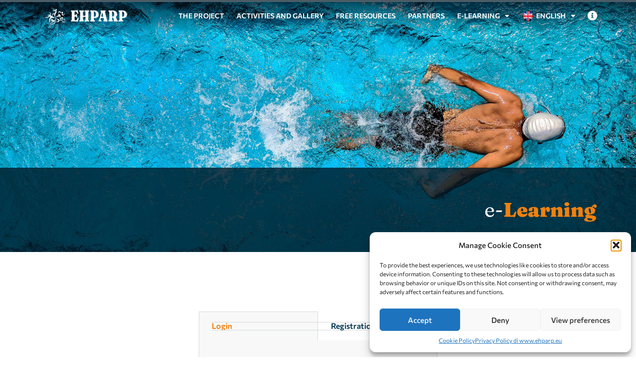

--- FILE ---
content_type: text/html; charset=UTF-8
request_url: https://ehparp.eu/it/e-learning/
body_size: 31498
content:
<!doctype html>
<html lang="it-IT">
<head>
	<meta charset="UTF-8">
<script>
var gform;gform||(document.addEventListener("gform_main_scripts_loaded",function(){gform.scriptsLoaded=!0}),document.addEventListener("gform/theme/scripts_loaded",function(){gform.themeScriptsLoaded=!0}),window.addEventListener("DOMContentLoaded",function(){gform.domLoaded=!0}),gform={domLoaded:!1,scriptsLoaded:!1,themeScriptsLoaded:!1,isFormEditor:()=>"function"==typeof InitializeEditor,callIfLoaded:function(o){return!(!gform.domLoaded||!gform.scriptsLoaded||!gform.themeScriptsLoaded&&!gform.isFormEditor()||(gform.isFormEditor()&&console.warn("The use of gform.initializeOnLoaded() is deprecated in the form editor context and will be removed in Gravity Forms 3.1."),o(),0))},initializeOnLoaded:function(o){gform.callIfLoaded(o)||(document.addEventListener("gform_main_scripts_loaded",()=>{gform.scriptsLoaded=!0,gform.callIfLoaded(o)}),document.addEventListener("gform/theme/scripts_loaded",()=>{gform.themeScriptsLoaded=!0,gform.callIfLoaded(o)}),window.addEventListener("DOMContentLoaded",()=>{gform.domLoaded=!0,gform.callIfLoaded(o)}))},hooks:{action:{},filter:{}},addAction:function(o,r,e,t){gform.addHook("action",o,r,e,t)},addFilter:function(o,r,e,t){gform.addHook("filter",o,r,e,t)},doAction:function(o){gform.doHook("action",o,arguments)},applyFilters:function(o){return gform.doHook("filter",o,arguments)},removeAction:function(o,r){gform.removeHook("action",o,r)},removeFilter:function(o,r,e){gform.removeHook("filter",o,r,e)},addHook:function(o,r,e,t,n){null==gform.hooks[o][r]&&(gform.hooks[o][r]=[]);var d=gform.hooks[o][r];null==n&&(n=r+"_"+d.length),gform.hooks[o][r].push({tag:n,callable:e,priority:t=null==t?10:t})},doHook:function(r,o,e){var t;if(e=Array.prototype.slice.call(e,1),null!=gform.hooks[r][o]&&((o=gform.hooks[r][o]).sort(function(o,r){return o.priority-r.priority}),o.forEach(function(o){"function"!=typeof(t=o.callable)&&(t=window[t]),"action"==r?t.apply(null,e):e[0]=t.apply(null,e)})),"filter"==r)return e[0]},removeHook:function(o,r,t,n){var e;null!=gform.hooks[o][r]&&(e=(e=gform.hooks[o][r]).filter(function(o,r,e){return!!(null!=n&&n!=o.tag||null!=t&&t!=o.priority)}),gform.hooks[o][r]=e)}});
</script>

	<meta name="viewport" content="width=device-width, initial-scale=1">
	<link rel="profile" href="https://gmpg.org/xfn/11">
	<meta name='robots' content='index, follow, max-image-preview:large, max-snippet:-1, max-video-preview:-1' />
<link rel="alternate" hreflang="en" href="https://ehparp.eu/e-learning/" />
<link rel="alternate" hreflang="it" href="https://ehparp.eu/it/e-learning/" />
<link rel="alternate" hreflang="bg" href="https://ehparp.eu/bg/%d0%b5%d0%bb%d0%b5%d0%ba%d1%82%d1%80%d0%be%d0%bd%d0%bd%d0%be-%d0%be%d0%b1%d1%83%d1%87%d0%b5%d0%bd%d0%b8%d0%b5/" />
<link rel="alternate" hreflang="hr" href="https://ehparp.eu/hr/e-ucenje/" />
<link rel="alternate" hreflang="et" href="https://ehparp.eu/et/e-ope/" />
<link rel="alternate" hreflang="el" href="https://ehparp.eu/el/e-learning/" />
<link rel="alternate" hreflang="x-default" href="https://ehparp.eu/e-learning/" />

	<!-- This site is optimized with the Yoast SEO plugin v25.9 - https://yoast.com/wordpress/plugins/seo/ -->
	<title>e-Learning - ehparp.eu</title>
	<link rel="canonical" href="https://ehparp.eu/e-learning/" />
	<meta property="og:locale" content="it_IT" />
	<meta property="og:type" content="article" />
	<meta property="og:title" content="e-Learning - ehparp.eu" />
	<meta property="og:description" content="Foto di Guduru Ajay bhargav da Pexels e-Learning Login Registrazione Login Yay! You are logged in! Password dimenticata Registrazione Name(Required) First Name Last Name Email(Required) Password(Required) Choose password Confirm password Strength indicator Country(Required)SelectAfghanistanAlbaniaAlgeriaAmerican SamoaAndorraAngolaAnguillaAntarcticaAntigua and BarbudaArgentinaArmeniaArubaAustraliaAustriaAzerbaijanBahamasBahrainBangladeshBarbadosBelarusBelgiumBelizeBeninBermudaBhutanBoliviaBonaire, Sint Eustatius and SabaBosnia and HerzegovinaBotswanaBouvet IslandBrazilBritish Indian Ocean TerritoryBrunei DarussalamBulgariaBurkina FasoBurundiCambodiaCameroonCanadaCape VerdeCayman IslandsCentral African RepublicChadChileChinaChristmas IslandCocos IslandsColombiaComorosCongo, Democratic [&hellip;]" />
	<meta property="og:url" content="https://ehparp.eu/e-learning/" />
	<meta property="og:site_name" content="ehparp.eu" />
	<meta property="article:modified_time" content="2022-07-15T06:52:00+00:00" />
	<meta property="og:image" content="https://secure.gravatar.com/avatar/75be849ff407d47113ac21593af89e09?s=96&#038;d=mm&#038;r=g" />
	<meta name="twitter:card" content="summary_large_image" />
	<meta name="twitter:label1" content="Tempo di lettura stimato" />
	<meta name="twitter:data1" content="11 minuti" />
	<script type="application/ld+json" class="yoast-schema-graph">{"@context":"https://schema.org","@graph":[{"@type":"WebPage","@id":"https://ehparp.eu/e-learning/","url":"https://ehparp.eu/e-learning/","name":"e-Learning - ehparp.eu","isPartOf":{"@id":"https://ehparp.eu/#website"},"primaryImageOfPage":{"@id":"https://ehparp.eu/e-learning/#primaryimage"},"image":{"@id":"https://ehparp.eu/e-learning/#primaryimage"},"thumbnailUrl":"https://secure.gravatar.com/avatar/75be849ff407d47113ac21593af89e09?s=96&#038;d=mm&#038;r=g","datePublished":"2022-05-06T14:50:31+00:00","dateModified":"2022-07-15T06:52:00+00:00","inLanguage":"it-IT","potentialAction":[{"@type":"ReadAction","target":["https://ehparp.eu/e-learning/"]}]},{"@type":"ImageObject","inLanguage":"it-IT","@id":"https://ehparp.eu/e-learning/#primaryimage","url":"https://secure.gravatar.com/avatar/75be849ff407d47113ac21593af89e09?s=96&#038;d=mm&#038;r=g","contentUrl":"https://secure.gravatar.com/avatar/75be849ff407d47113ac21593af89e09?s=96&#038;d=mm&#038;r=g"},{"@type":"WebSite","@id":"https://ehparp.eu/#website","url":"https://ehparp.eu/","name":"ehparp.eu","description":"Enhancing Health and Physical Activity Rates","potentialAction":[{"@type":"SearchAction","target":{"@type":"EntryPoint","urlTemplate":"https://ehparp.eu/?s={search_term_string}"},"query-input":{"@type":"PropertyValueSpecification","valueRequired":true,"valueName":"search_term_string"}}],"inLanguage":"it-IT"}]}</script>
	<!-- / Yoast SEO plugin. -->


<link rel="alternate" type="application/rss+xml" title="ehparp.eu &raquo; Feed" href="https://ehparp.eu/it/feed/" />
<link rel="alternate" type="application/rss+xml" title="ehparp.eu &raquo; Feed dei commenti" href="https://ehparp.eu/it/comments/feed/" />
<link rel="alternate" title="oEmbed (JSON)" type="application/json+oembed" href="https://ehparp.eu/it/wp-json/oembed/1.0/embed?url=https%3A%2F%2Fehparp.eu%2Fit%2Fe-learning%2F" />
<link rel="alternate" title="oEmbed (XML)" type="text/xml+oembed" href="https://ehparp.eu/it/wp-json/oembed/1.0/embed?url=https%3A%2F%2Fehparp.eu%2Fit%2Fe-learning%2F&#038;format=xml" />
<style id='wp-img-auto-sizes-contain-inline-css'>
img:is([sizes=auto i],[sizes^="auto," i]){contain-intrinsic-size:3000px 1500px}
/*# sourceURL=wp-img-auto-sizes-contain-inline-css */
</style>
<style id='wp-emoji-styles-inline-css'>

	img.wp-smiley, img.emoji {
		display: inline !important;
		border: none !important;
		box-shadow: none !important;
		height: 1em !important;
		width: 1em !important;
		margin: 0 0.07em !important;
		vertical-align: -0.1em !important;
		background: none !important;
		padding: 0 !important;
	}
/*# sourceURL=wp-emoji-styles-inline-css */
</style>
<link rel='stylesheet' id='jet-engine-frontend-css' href='https://ehparp.eu/wp-content/plugins/jet-engine/assets/css/frontend.css?ver=3.7.5' media='all' />
<link rel='stylesheet' id='som_lost_password_style-css' href='https://ehparp.eu/wp-content/plugins/frontend-reset-password/assets/css/password-lost.css?ver=6.9' media='all' />
<link rel='stylesheet' id='wpml-legacy-horizontal-list-0-css' href='https://ehparp.eu/wp-content/plugins/sitepress-multilingual-cms/templates/language-switchers/legacy-list-horizontal/style.min.css?ver=1' media='all' />
<link rel='stylesheet' id='wpml-menu-item-0-css' href='https://ehparp.eu/wp-content/plugins/sitepress-multilingual-cms/templates/language-switchers/menu-item/style.min.css?ver=1' media='all' />
<link rel='stylesheet' id='cmplz-general-css' href='https://ehparp.eu/wp-content/plugins/complianz-gdpr-premium/assets/css/cookieblocker.min.css?ver=1753597819' media='all' />
<link rel='stylesheet' id='hello-elementor-css' href='https://ehparp.eu/wp-content/themes/hello-elementor/assets/css/reset.css?ver=3.4.4' media='all' />
<link rel='stylesheet' id='hello-elementor-theme-style-css' href='https://ehparp.eu/wp-content/themes/hello-elementor/assets/css/theme.css?ver=3.4.4' media='all' />
<link rel='stylesheet' id='hello-elementor-header-footer-css' href='https://ehparp.eu/wp-content/themes/hello-elementor/assets/css/header-footer.css?ver=3.4.4' media='all' />
<link rel='stylesheet' id='elementor-frontend-css' href='https://ehparp.eu/wp-content/plugins/elementor/assets/css/frontend.min.css?ver=3.32.0' media='all' />
<link rel='stylesheet' id='elementor-post-6-css' href='https://ehparp.eu/wp-content/uploads/elementor/css/post-6.css?ver=1767946628' media='all' />
<link rel='stylesheet' id='e-sticky-css' href='https://ehparp.eu/wp-content/plugins/elementor-pro/assets/css/modules/sticky.min.css?ver=3.32.0' media='all' />
<link rel='stylesheet' id='e-motion-fx-css' href='https://ehparp.eu/wp-content/plugins/elementor-pro/assets/css/modules/motion-fx.min.css?ver=3.32.0' media='all' />
<link rel='stylesheet' id='widget-image-css' href='https://ehparp.eu/wp-content/plugins/elementor/assets/css/widget-image.min.css?ver=3.32.0' media='all' />
<link rel='stylesheet' id='widget-nav-menu-css' href='https://ehparp.eu/wp-content/plugins/elementor-pro/assets/css/widget-nav-menu.min.css?ver=3.32.0' media='all' />
<link rel='stylesheet' id='widget-heading-css' href='https://ehparp.eu/wp-content/plugins/elementor/assets/css/widget-heading.min.css?ver=3.32.0' media='all' />
<link rel='stylesheet' id='widget-form-css' href='https://ehparp.eu/wp-content/plugins/elementor-pro/assets/css/widget-form.min.css?ver=3.32.0' media='all' />
<link rel='stylesheet' id='e-animation-shrink-css' href='https://ehparp.eu/wp-content/plugins/elementor/assets/lib/animations/styles/e-animation-shrink.min.css?ver=3.32.0' media='all' />
<link rel='stylesheet' id='widget-social-icons-css' href='https://ehparp.eu/wp-content/plugins/elementor/assets/css/widget-social-icons.min.css?ver=3.32.0' media='all' />
<link rel='stylesheet' id='e-apple-webkit-css' href='https://ehparp.eu/wp-content/plugins/elementor/assets/css/conditionals/apple-webkit.min.css?ver=3.32.0' media='all' />
<link rel='stylesheet' id='e-popup-css' href='https://ehparp.eu/wp-content/plugins/elementor-pro/assets/css/conditionals/popup.min.css?ver=3.32.0' media='all' />
<link rel='stylesheet' id='elementor-icons-css' href='https://ehparp.eu/wp-content/plugins/elementor/assets/lib/eicons/css/elementor-icons.min.css?ver=5.44.0' media='all' />
<link rel='stylesheet' id='e-animation-fadeInDown-css' href='https://ehparp.eu/wp-content/plugins/elementor/assets/lib/animations/styles/fadeInDown.min.css?ver=3.32.0' media='all' />
<link rel='stylesheet' id='swiper-css' href='https://ehparp.eu/wp-content/plugins/elementor/assets/lib/swiper/v8/css/swiper.min.css?ver=8.4.5' media='all' />
<link rel='stylesheet' id='e-swiper-css' href='https://ehparp.eu/wp-content/plugins/elementor/assets/css/conditionals/e-swiper.min.css?ver=3.32.0' media='all' />
<link rel='stylesheet' id='widget-slides-css' href='https://ehparp.eu/wp-content/plugins/elementor-pro/assets/css/widget-slides.min.css?ver=3.32.0' media='all' />
<link rel='stylesheet' id='widget-tabs-css' href='https://ehparp.eu/wp-content/plugins/elementor/assets/css/widget-tabs.min.css?ver=3.32.0' media='all' />
<link rel='stylesheet' id='widget-divider-css' href='https://ehparp.eu/wp-content/plugins/elementor/assets/css/widget-divider.min.css?ver=3.32.0' media='all' />
<link rel='stylesheet' id='elementor-post-2803-css' href='https://ehparp.eu/wp-content/uploads/elementor/css/post-2803.css?ver=1767957567' media='all' />
<link rel='stylesheet' id='elementor-post-2682-css' href='https://ehparp.eu/wp-content/uploads/elementor/css/post-2682.css?ver=1767948686' media='all' />
<link rel='stylesheet' id='elementor-post-2684-css' href='https://ehparp.eu/wp-content/uploads/elementor/css/post-2684.css?ver=1767948686' media='all' />
<link rel='stylesheet' id='elementor-post-1152-css' href='https://ehparp.eu/wp-content/uploads/elementor/css/post-1152.css?ver=1767946628' media='all' />
<link rel='stylesheet' id='gp-live-preview-admin-css' href='https://ehparp.eu/wp-content/plugins/gp-live-preview/css/gp-live-preview-admin.min.css?ver=1.6.13' media='all' />
<link rel='stylesheet' id='gwreadonly-css' href='https://ehparp.eu/wp-content/plugins/gwreadonly/css/gwreadonly.css?ver=1.9.29' media='all' />
<link rel='stylesheet' id='gp-populate-anything-css' href='https://ehparp.eu/wp-content/plugins/gp-populate-anything/styles/gp-populate-anything.min.css?ver=2.1.45' media='all' />
<link rel='stylesheet' id='gform_basic-css' href='https://ehparp.eu/wp-content/plugins/gravityforms/assets/css/dist/basic.min.css?ver=2.9.25' media='all' />
<link rel='stylesheet' id='gform_theme_components-css' href='https://ehparp.eu/wp-content/plugins/gravityforms/assets/css/dist/theme-components.min.css?ver=2.9.25' media='all' />
<link rel='stylesheet' id='gform_theme-css' href='https://ehparp.eu/wp-content/plugins/gravityforms/assets/css/dist/theme.min.css?ver=2.9.25' media='all' />
<link rel='stylesheet' id='hello-elementor-child-style-css' href='https://ehparp.eu/wp-content/themes/hello-theme-child-master/style.css?ver=1.0.0' media='all' />
<link rel='stylesheet' id='__EPYT__style-css' href='https://ehparp.eu/wp-content/plugins/youtube-embed-plus/styles/ytprefs.min.css?ver=14.2.3' media='all' />
<style id='__EPYT__style-inline-css'>

                .epyt-gallery-thumb {
                        width: 33.333%;
                }
                
/*# sourceURL=__EPYT__style-inline-css */
</style>
<link rel='stylesheet' id='elementor-gf-local-commissioner-css' href='https://ehparp.eu/wp-content/uploads/elementor/google-fonts/css/commissioner.css?ver=1753597889' media='all' />
<link rel='stylesheet' id='elementor-gf-local-fraunces-css' href='https://ehparp.eu/wp-content/uploads/elementor/google-fonts/css/fraunces.css?ver=1753597891' media='all' />
<link rel='stylesheet' id='elementor-gf-local-roboto-css' href='https://ehparp.eu/wp-content/uploads/elementor/google-fonts/css/roboto.css?ver=1753597895' media='all' />
<link rel='stylesheet' id='elementor-gf-local-robotoslab-css' href='https://ehparp.eu/wp-content/uploads/elementor/google-fonts/css/robotoslab.css?ver=1753597897' media='all' />
<link rel='stylesheet' id='elementor-icons-shared-0-css' href='https://ehparp.eu/wp-content/plugins/elementor/assets/lib/font-awesome/css/fontawesome.min.css?ver=5.15.3' media='all' />
<link rel='stylesheet' id='elementor-icons-fa-solid-css' href='https://ehparp.eu/wp-content/plugins/elementor/assets/lib/font-awesome/css/solid.min.css?ver=5.15.3' media='all' />
<link rel='stylesheet' id='elementor-icons-fa-brands-css' href='https://ehparp.eu/wp-content/plugins/elementor/assets/lib/font-awesome/css/brands.min.css?ver=5.15.3' media='all' />
<script id="wpml-cookie-js-extra">
var wpml_cookies = {"wp-wpml_current_language":{"value":"it","expires":1,"path":"/"}};
var wpml_cookies = {"wp-wpml_current_language":{"value":"it","expires":1,"path":"/"}};
//# sourceURL=wpml-cookie-js-extra
</script>
<script src="https://ehparp.eu/wp-content/plugins/sitepress-multilingual-cms/res/js/cookies/language-cookie.js?ver=476000" id="wpml-cookie-js" defer data-wp-strategy="defer"></script>
<script src="https://ehparp.eu/wp-includes/js/jquery/jquery.min.js?ver=3.7.1" id="jquery-core-js"></script>
<script src="https://ehparp.eu/wp-includes/js/jquery/jquery-migrate.min.js?ver=3.4.1" id="jquery-migrate-js"></script>
<script id="wpml-browser-redirect-js-extra">
var wpml_browser_redirect_params = {"pageLanguage":"it","languageUrls":{"en_us":"https://ehparp.eu/e-learning/","en":"https://ehparp.eu/e-learning/","us":"https://ehparp.eu/e-learning/","it_it":"https://ehparp.eu/it/e-learning/","it":"https://ehparp.eu/it/e-learning/","bg_bg":"https://ehparp.eu/bg/%d0%b5%d0%bb%d0%b5%d0%ba%d1%82%d1%80%d0%be%d0%bd%d0%bd%d0%be-%d0%be%d0%b1%d1%83%d1%87%d0%b5%d0%bd%d0%b8%d0%b5/","bg":"https://ehparp.eu/bg/%d0%b5%d0%bb%d0%b5%d0%ba%d1%82%d1%80%d0%be%d0%bd%d0%bd%d0%be-%d0%be%d0%b1%d1%83%d1%87%d0%b5%d0%bd%d0%b8%d0%b5/","hr":"https://ehparp.eu/hr/e-ucenje/","et":"https://ehparp.eu/et/e-ope/","el":"https://ehparp.eu/el/e-learning/"},"cookie":{"name":"_icl_visitor_lang_js","domain":"ehparp.eu","path":"/","expiration":24}};
//# sourceURL=wpml-browser-redirect-js-extra
</script>
<script src="https://ehparp.eu/wp-content/plugins/sitepress-multilingual-cms/dist/js/browser-redirect/app.js?ver=476000" id="wpml-browser-redirect-js"></script>
<script defer='defer' src="https://ehparp.eu/wp-content/plugins/gravityforms/js/jquery.json.min.js?ver=2.9.25" id="gform_json-js"></script>
<script id="gform_gravityforms-js-extra">
var gf_global = {"gf_currency_config":{"name":"Euro","symbol_left":"","symbol_right":"&#8364;","symbol_padding":" ","thousand_separator":".","decimal_separator":",","decimals":2,"code":"EUR"},"base_url":"https://ehparp.eu/wp-content/plugins/gravityforms","number_formats":[],"spinnerUrl":"https://ehparp.eu/wp-content/plugins/gravityforms/images/spinner.svg","version_hash":"cdb64ff796a31bb4a0f36ea7c54508ef","strings":{"newRowAdded":"\u00c8 stata aggiunta una nuova riga.","rowRemoved":"La riga \u00e8 stata rimossa","formSaved":"Il modulo \u00e8 stato salvato. Il contenuto include il link per tornare a completare il modulo."}};
var gf_global = {"gf_currency_config":{"name":"Euro","symbol_left":"","symbol_right":"&#8364;","symbol_padding":" ","thousand_separator":".","decimal_separator":",","decimals":2,"code":"EUR"},"base_url":"https://ehparp.eu/wp-content/plugins/gravityforms","number_formats":[],"spinnerUrl":"https://ehparp.eu/wp-content/plugins/gravityforms/images/spinner.svg","version_hash":"cdb64ff796a31bb4a0f36ea7c54508ef","strings":{"newRowAdded":"\u00c8 stata aggiunta una nuova riga.","rowRemoved":"La riga \u00e8 stata rimossa","formSaved":"Il modulo \u00e8 stato salvato. Il contenuto include il link per tornare a completare il modulo."}};
var gf_global = {"gf_currency_config":{"name":"Euro","symbol_left":"","symbol_right":"&#8364;","symbol_padding":" ","thousand_separator":".","decimal_separator":",","decimals":2,"code":"EUR"},"base_url":"https://ehparp.eu/wp-content/plugins/gravityforms","number_formats":[],"spinnerUrl":"https://ehparp.eu/wp-content/plugins/gravityforms/images/spinner.svg","version_hash":"cdb64ff796a31bb4a0f36ea7c54508ef","strings":{"newRowAdded":"\u00c8 stata aggiunta una nuova riga.","rowRemoved":"La riga \u00e8 stata rimossa","formSaved":"Il modulo \u00e8 stato salvato. Il contenuto include il link per tornare a completare il modulo."}};
var gf_global = {"gf_currency_config":{"name":"Euro","symbol_left":"","symbol_right":"&#8364;","symbol_padding":" ","thousand_separator":".","decimal_separator":",","decimals":2,"code":"EUR"},"base_url":"https://ehparp.eu/wp-content/plugins/gravityforms","number_formats":[],"spinnerUrl":"https://ehparp.eu/wp-content/plugins/gravityforms/images/spinner.svg","version_hash":"cdb64ff796a31bb4a0f36ea7c54508ef","strings":{"newRowAdded":"\u00c8 stata aggiunta una nuova riga.","rowRemoved":"La riga \u00e8 stata rimossa","formSaved":"Il modulo \u00e8 stato salvato. Il contenuto include il link per tornare a completare il modulo."}};
var gf_global = {"gf_currency_config":{"name":"Euro","symbol_left":"","symbol_right":"&#8364;","symbol_padding":" ","thousand_separator":".","decimal_separator":",","decimals":2,"code":"EUR"},"base_url":"https://ehparp.eu/wp-content/plugins/gravityforms","number_formats":[],"spinnerUrl":"https://ehparp.eu/wp-content/plugins/gravityforms/images/spinner.svg","version_hash":"cdb64ff796a31bb4a0f36ea7c54508ef","strings":{"newRowAdded":"\u00c8 stata aggiunta una nuova riga.","rowRemoved":"La riga \u00e8 stata rimossa","formSaved":"Il modulo \u00e8 stato salvato. Il contenuto include il link per tornare a completare il modulo."}};
var gf_global = {"gf_currency_config":{"name":"Euro","symbol_left":"","symbol_right":"&#8364;","symbol_padding":" ","thousand_separator":".","decimal_separator":",","decimals":2,"code":"EUR"},"base_url":"https://ehparp.eu/wp-content/plugins/gravityforms","number_formats":[],"spinnerUrl":"https://ehparp.eu/wp-content/plugins/gravityforms/images/spinner.svg","version_hash":"cdb64ff796a31bb4a0f36ea7c54508ef","strings":{"newRowAdded":"\u00c8 stata aggiunta una nuova riga.","rowRemoved":"La riga \u00e8 stata rimossa","formSaved":"Il modulo \u00e8 stato salvato. Il contenuto include il link per tornare a completare il modulo."}};
var gf_global = {"gf_currency_config":{"name":"Euro","symbol_left":"","symbol_right":"&#8364;","symbol_padding":" ","thousand_separator":".","decimal_separator":",","decimals":2,"code":"EUR"},"base_url":"https://ehparp.eu/wp-content/plugins/gravityforms","number_formats":[],"spinnerUrl":"https://ehparp.eu/wp-content/plugins/gravityforms/images/spinner.svg","version_hash":"cdb64ff796a31bb4a0f36ea7c54508ef","strings":{"newRowAdded":"\u00c8 stata aggiunta una nuova riga.","rowRemoved":"La riga \u00e8 stata rimossa","formSaved":"Il modulo \u00e8 stato salvato. Il contenuto include il link per tornare a completare il modulo."}};
var gf_global = {"gf_currency_config":{"name":"Euro","symbol_left":"","symbol_right":"&#8364;","symbol_padding":" ","thousand_separator":".","decimal_separator":",","decimals":2,"code":"EUR"},"base_url":"https://ehparp.eu/wp-content/plugins/gravityforms","number_formats":[],"spinnerUrl":"https://ehparp.eu/wp-content/plugins/gravityforms/images/spinner.svg","version_hash":"cdb64ff796a31bb4a0f36ea7c54508ef","strings":{"newRowAdded":"\u00c8 stata aggiunta una nuova riga.","rowRemoved":"La riga \u00e8 stata rimossa","formSaved":"Il modulo \u00e8 stato salvato. Il contenuto include il link per tornare a completare il modulo."}};
var gf_global = {"gf_currency_config":{"name":"Euro","symbol_left":"","symbol_right":"&#8364;","symbol_padding":" ","thousand_separator":".","decimal_separator":",","decimals":2,"code":"EUR"},"base_url":"https://ehparp.eu/wp-content/plugins/gravityforms","number_formats":[],"spinnerUrl":"https://ehparp.eu/wp-content/plugins/gravityforms/images/spinner.svg","version_hash":"cdb64ff796a31bb4a0f36ea7c54508ef","strings":{"newRowAdded":"\u00c8 stata aggiunta una nuova riga.","rowRemoved":"La riga \u00e8 stata rimossa","formSaved":"Il modulo \u00e8 stato salvato. Il contenuto include il link per tornare a completare il modulo."}};
var gf_global = {"gf_currency_config":{"name":"Euro","symbol_left":"","symbol_right":"&#8364;","symbol_padding":" ","thousand_separator":".","decimal_separator":",","decimals":2,"code":"EUR"},"base_url":"https://ehparp.eu/wp-content/plugins/gravityforms","number_formats":[],"spinnerUrl":"https://ehparp.eu/wp-content/plugins/gravityforms/images/spinner.svg","version_hash":"cdb64ff796a31bb4a0f36ea7c54508ef","strings":{"newRowAdded":"\u00c8 stata aggiunta una nuova riga.","rowRemoved":"La riga \u00e8 stata rimossa","formSaved":"Il modulo \u00e8 stato salvato. Il contenuto include il link per tornare a completare il modulo."}};
var gf_global = {"gf_currency_config":{"name":"Euro","symbol_left":"","symbol_right":"&#8364;","symbol_padding":" ","thousand_separator":".","decimal_separator":",","decimals":2,"code":"EUR"},"base_url":"https://ehparp.eu/wp-content/plugins/gravityforms","number_formats":[],"spinnerUrl":"https://ehparp.eu/wp-content/plugins/gravityforms/images/spinner.svg","version_hash":"cdb64ff796a31bb4a0f36ea7c54508ef","strings":{"newRowAdded":"\u00c8 stata aggiunta una nuova riga.","rowRemoved":"La riga \u00e8 stata rimossa","formSaved":"Il modulo \u00e8 stato salvato. Il contenuto include il link per tornare a completare il modulo."}};
var gf_global = {"gf_currency_config":{"name":"Euro","symbol_left":"","symbol_right":"&#8364;","symbol_padding":" ","thousand_separator":".","decimal_separator":",","decimals":2,"code":"EUR"},"base_url":"https://ehparp.eu/wp-content/plugins/gravityforms","number_formats":[],"spinnerUrl":"https://ehparp.eu/wp-content/plugins/gravityforms/images/spinner.svg","version_hash":"cdb64ff796a31bb4a0f36ea7c54508ef","strings":{"newRowAdded":"\u00c8 stata aggiunta una nuova riga.","rowRemoved":"La riga \u00e8 stata rimossa","formSaved":"Il modulo \u00e8 stato salvato. Il contenuto include il link per tornare a completare il modulo."}};
var gf_global = {"gf_currency_config":{"name":"Euro","symbol_left":"","symbol_right":"&#8364;","symbol_padding":" ","thousand_separator":".","decimal_separator":",","decimals":2,"code":"EUR"},"base_url":"https://ehparp.eu/wp-content/plugins/gravityforms","number_formats":[],"spinnerUrl":"https://ehparp.eu/wp-content/plugins/gravityforms/images/spinner.svg","version_hash":"cdb64ff796a31bb4a0f36ea7c54508ef","strings":{"newRowAdded":"\u00c8 stata aggiunta una nuova riga.","rowRemoved":"La riga \u00e8 stata rimossa","formSaved":"Il modulo \u00e8 stato salvato. Il contenuto include il link per tornare a completare il modulo."}};
var gform_i18n = {"datepicker":{"days":{"monday":"Lun","tuesday":"Mar","wednesday":"Mer","thursday":"Gio","friday":"Ven","saturday":"Sab","sunday":"Dom"},"months":{"january":"Gennaio","february":"Febbraio","march":"Marzo","april":"Aprile","may":"Maggio","june":"Giugno","july":"Luglio","august":"Agosto","september":"Settembre","october":"Ottobre","november":"Novembre","december":"Dicembre"},"firstDay":1,"iconText":"Seleziona la data"}};
var gf_legacy_multi = {"11":"","7":"","16":"","22":"","27":"","32":"","37":"","42":"","47":"","50":"","58":"","63":"","68":""};
var gform_gravityforms = {"strings":{"invalid_file_extension":"Questo tipo di file non \u00e8 consentito. Deve avere uno dei seguenti formati:","delete_file":"Elimina questo file","in_progress":"in lavorazione","file_exceeds_limit":"La dimensione del file supera i limiti","illegal_extension":"Questo tipo di file non \u00e8 consentito.","max_reached":"Numero massimo di file raggiunto","unknown_error":"C\u2019\u00e8 stato un problema durante il salvataggio del file sul server","currently_uploading":"Aspetta che il caricamento sia completato","cancel":"Annulla","cancel_upload":"Annulla questo caricamento","cancelled":"Annullato","error":"Errore","message":"Messaggio"},"vars":{"images_url":"https://ehparp.eu/wp-content/plugins/gravityforms/images"}};
//# sourceURL=gform_gravityforms-js-extra
</script>
<script id="gform_gravityforms-js-before">

//# sourceURL=gform_gravityforms-js-before
</script>
<script defer='defer' src="https://ehparp.eu/wp-content/plugins/gravityforms/js/gravityforms.min.js?ver=2.9.25" id="gform_gravityforms-js"></script>
<script defer='defer' src="https://ehparp.eu/wp-content/plugins/gravityforms/assets/js/dist/utils.min.js?ver=48a3755090e76a154853db28fc254681" id="gform_gravityforms_utils-js"></script>
<script src="https://ehparp.eu/wp-content/plugins/gp-easy-passthrough/js/vendor/js.cookie.js?ver=1.10.1" id="gpep_vendor_cookie-js"></script>
<script id="gform_conditional_logic-js-extra">
var gf_legacy = {"is_legacy":""};
var gf_legacy = {"is_legacy":""};
var gf_legacy = {"is_legacy":""};
var gf_legacy = {"is_legacy":""};
var gf_legacy = {"is_legacy":""};
var gf_legacy = {"is_legacy":""};
var gf_legacy = {"is_legacy":""};
var gf_legacy = {"is_legacy":""};
var gf_legacy = {"is_legacy":""};
var gf_legacy = {"is_legacy":""};
var gf_legacy = {"is_legacy":""};
var gf_legacy = {"is_legacy":""};
//# sourceURL=gform_conditional_logic-js-extra
</script>
<script defer='defer' src="https://ehparp.eu/wp-content/plugins/gravityforms/js/conditional_logic.min.js?ver=2.9.25" id="gform_conditional_logic-js"></script>
<script type="text/plain" data-service="youtube" data-category="marketing" id="__ytprefs__-js-extra">
var _EPYT_ = {"ajaxurl":"https://ehparp.eu/wp-admin/admin-ajax.php","security":"6078c52978","gallery_scrolloffset":"20","eppathtoscripts":"https://ehparp.eu/wp-content/plugins/youtube-embed-plus/scripts/","eppath":"https://ehparp.eu/wp-content/plugins/youtube-embed-plus/","epresponsiveselector":"[\"iframe.__youtube_prefs_widget__\"]","epdovol":"1","version":"14.2.3","evselector":"iframe.__youtube_prefs__[src], iframe[src*=\"youtube.com/embed/\"], iframe[src*=\"youtube-nocookie.com/embed/\"]","ajax_compat":"","maxres_facade":"eager","ytapi_load":"light","pause_others":"","stopMobileBuffer":"1","facade_mode":"","not_live_on_channel":""};
//# sourceURL=__ytprefs__-js-extra
</script>
<script src="https://ehparp.eu/wp-content/plugins/youtube-embed-plus/scripts/ytprefs.min.js?ver=14.2.3" id="__ytprefs__-js"></script>
<link rel="https://api.w.org/" href="https://ehparp.eu/it/wp-json/" /><link rel="alternate" title="JSON" type="application/json" href="https://ehparp.eu/it/wp-json/wp/v2/pages/2803" /><link rel="EditURI" type="application/rsd+xml" title="RSD" href="https://ehparp.eu/xmlrpc.php?rsd" />
<meta name="generator" content="WordPress 6.9" />
<link rel='shortlink' href='https://ehparp.eu/it/?p=2803' />
<meta name="generator" content="WPML ver:4.7.6 stt:7,22,1,15,13,27;" />
<style>
.som-password-error-message,
.som-password-sent-message {
	background-color: #2679ce;
	border-color: #2679ce;
}
</style>
			<style>.cmplz-hidden {
					display: none !important;
				}</style><meta name="generator" content="Elementor 3.32.0; features: additional_custom_breakpoints; settings: css_print_method-external, google_font-enabled, font_display-auto">
			<style>
				.e-con.e-parent:nth-of-type(n+4):not(.e-lazyloaded):not(.e-no-lazyload),
				.e-con.e-parent:nth-of-type(n+4):not(.e-lazyloaded):not(.e-no-lazyload) * {
					background-image: none !important;
				}
				@media screen and (max-height: 1024px) {
					.e-con.e-parent:nth-of-type(n+3):not(.e-lazyloaded):not(.e-no-lazyload),
					.e-con.e-parent:nth-of-type(n+3):not(.e-lazyloaded):not(.e-no-lazyload) * {
						background-image: none !important;
					}
				}
				@media screen and (max-height: 640px) {
					.e-con.e-parent:nth-of-type(n+2):not(.e-lazyloaded):not(.e-no-lazyload),
					.e-con.e-parent:nth-of-type(n+2):not(.e-lazyloaded):not(.e-no-lazyload) * {
						background-image: none !important;
					}
				}
			</style>
			<link rel="icon" href="https://ehparp.eu/wp-content/uploads/2022/05/fav-150x150.png" sizes="32x32" />
<link rel="icon" href="https://ehparp.eu/wp-content/uploads/2022/05/fav-300x300.png" sizes="192x192" />
<link rel="apple-touch-icon" href="https://ehparp.eu/wp-content/uploads/2022/05/fav-300x300.png" />
<meta name="msapplication-TileImage" content="https://ehparp.eu/wp-content/uploads/2022/05/fav-300x300.png" />
<style id='global-styles-inline-css'>
:root{--wp--preset--aspect-ratio--square: 1;--wp--preset--aspect-ratio--4-3: 4/3;--wp--preset--aspect-ratio--3-4: 3/4;--wp--preset--aspect-ratio--3-2: 3/2;--wp--preset--aspect-ratio--2-3: 2/3;--wp--preset--aspect-ratio--16-9: 16/9;--wp--preset--aspect-ratio--9-16: 9/16;--wp--preset--color--black: #000000;--wp--preset--color--cyan-bluish-gray: #abb8c3;--wp--preset--color--white: #ffffff;--wp--preset--color--pale-pink: #f78da7;--wp--preset--color--vivid-red: #cf2e2e;--wp--preset--color--luminous-vivid-orange: #ff6900;--wp--preset--color--luminous-vivid-amber: #fcb900;--wp--preset--color--light-green-cyan: #7bdcb5;--wp--preset--color--vivid-green-cyan: #00d084;--wp--preset--color--pale-cyan-blue: #8ed1fc;--wp--preset--color--vivid-cyan-blue: #0693e3;--wp--preset--color--vivid-purple: #9b51e0;--wp--preset--gradient--vivid-cyan-blue-to-vivid-purple: linear-gradient(135deg,rgb(6,147,227) 0%,rgb(155,81,224) 100%);--wp--preset--gradient--light-green-cyan-to-vivid-green-cyan: linear-gradient(135deg,rgb(122,220,180) 0%,rgb(0,208,130) 100%);--wp--preset--gradient--luminous-vivid-amber-to-luminous-vivid-orange: linear-gradient(135deg,rgb(252,185,0) 0%,rgb(255,105,0) 100%);--wp--preset--gradient--luminous-vivid-orange-to-vivid-red: linear-gradient(135deg,rgb(255,105,0) 0%,rgb(207,46,46) 100%);--wp--preset--gradient--very-light-gray-to-cyan-bluish-gray: linear-gradient(135deg,rgb(238,238,238) 0%,rgb(169,184,195) 100%);--wp--preset--gradient--cool-to-warm-spectrum: linear-gradient(135deg,rgb(74,234,220) 0%,rgb(151,120,209) 20%,rgb(207,42,186) 40%,rgb(238,44,130) 60%,rgb(251,105,98) 80%,rgb(254,248,76) 100%);--wp--preset--gradient--blush-light-purple: linear-gradient(135deg,rgb(255,206,236) 0%,rgb(152,150,240) 100%);--wp--preset--gradient--blush-bordeaux: linear-gradient(135deg,rgb(254,205,165) 0%,rgb(254,45,45) 50%,rgb(107,0,62) 100%);--wp--preset--gradient--luminous-dusk: linear-gradient(135deg,rgb(255,203,112) 0%,rgb(199,81,192) 50%,rgb(65,88,208) 100%);--wp--preset--gradient--pale-ocean: linear-gradient(135deg,rgb(255,245,203) 0%,rgb(182,227,212) 50%,rgb(51,167,181) 100%);--wp--preset--gradient--electric-grass: linear-gradient(135deg,rgb(202,248,128) 0%,rgb(113,206,126) 100%);--wp--preset--gradient--midnight: linear-gradient(135deg,rgb(2,3,129) 0%,rgb(40,116,252) 100%);--wp--preset--font-size--small: 13px;--wp--preset--font-size--medium: 20px;--wp--preset--font-size--large: 36px;--wp--preset--font-size--x-large: 42px;--wp--preset--spacing--20: 0.44rem;--wp--preset--spacing--30: 0.67rem;--wp--preset--spacing--40: 1rem;--wp--preset--spacing--50: 1.5rem;--wp--preset--spacing--60: 2.25rem;--wp--preset--spacing--70: 3.38rem;--wp--preset--spacing--80: 5.06rem;--wp--preset--shadow--natural: 6px 6px 9px rgba(0, 0, 0, 0.2);--wp--preset--shadow--deep: 12px 12px 50px rgba(0, 0, 0, 0.4);--wp--preset--shadow--sharp: 6px 6px 0px rgba(0, 0, 0, 0.2);--wp--preset--shadow--outlined: 6px 6px 0px -3px rgb(255, 255, 255), 6px 6px rgb(0, 0, 0);--wp--preset--shadow--crisp: 6px 6px 0px rgb(0, 0, 0);}:root { --wp--style--global--content-size: 800px;--wp--style--global--wide-size: 1200px; }:where(body) { margin: 0; }.wp-site-blocks > .alignleft { float: left; margin-right: 2em; }.wp-site-blocks > .alignright { float: right; margin-left: 2em; }.wp-site-blocks > .aligncenter { justify-content: center; margin-left: auto; margin-right: auto; }:where(.wp-site-blocks) > * { margin-block-start: 24px; margin-block-end: 0; }:where(.wp-site-blocks) > :first-child { margin-block-start: 0; }:where(.wp-site-blocks) > :last-child { margin-block-end: 0; }:root { --wp--style--block-gap: 24px; }:root :where(.is-layout-flow) > :first-child{margin-block-start: 0;}:root :where(.is-layout-flow) > :last-child{margin-block-end: 0;}:root :where(.is-layout-flow) > *{margin-block-start: 24px;margin-block-end: 0;}:root :where(.is-layout-constrained) > :first-child{margin-block-start: 0;}:root :where(.is-layout-constrained) > :last-child{margin-block-end: 0;}:root :where(.is-layout-constrained) > *{margin-block-start: 24px;margin-block-end: 0;}:root :where(.is-layout-flex){gap: 24px;}:root :where(.is-layout-grid){gap: 24px;}.is-layout-flow > .alignleft{float: left;margin-inline-start: 0;margin-inline-end: 2em;}.is-layout-flow > .alignright{float: right;margin-inline-start: 2em;margin-inline-end: 0;}.is-layout-flow > .aligncenter{margin-left: auto !important;margin-right: auto !important;}.is-layout-constrained > .alignleft{float: left;margin-inline-start: 0;margin-inline-end: 2em;}.is-layout-constrained > .alignright{float: right;margin-inline-start: 2em;margin-inline-end: 0;}.is-layout-constrained > .aligncenter{margin-left: auto !important;margin-right: auto !important;}.is-layout-constrained > :where(:not(.alignleft):not(.alignright):not(.alignfull)){max-width: var(--wp--style--global--content-size);margin-left: auto !important;margin-right: auto !important;}.is-layout-constrained > .alignwide{max-width: var(--wp--style--global--wide-size);}body .is-layout-flex{display: flex;}.is-layout-flex{flex-wrap: wrap;align-items: center;}.is-layout-flex > :is(*, div){margin: 0;}body .is-layout-grid{display: grid;}.is-layout-grid > :is(*, div){margin: 0;}body{padding-top: 0px;padding-right: 0px;padding-bottom: 0px;padding-left: 0px;}a:where(:not(.wp-element-button)){text-decoration: underline;}:root :where(.wp-element-button, .wp-block-button__link){background-color: #32373c;border-width: 0;color: #fff;font-family: inherit;font-size: inherit;font-style: inherit;font-weight: inherit;letter-spacing: inherit;line-height: inherit;padding-top: calc(0.667em + 2px);padding-right: calc(1.333em + 2px);padding-bottom: calc(0.667em + 2px);padding-left: calc(1.333em + 2px);text-decoration: none;text-transform: inherit;}.has-black-color{color: var(--wp--preset--color--black) !important;}.has-cyan-bluish-gray-color{color: var(--wp--preset--color--cyan-bluish-gray) !important;}.has-white-color{color: var(--wp--preset--color--white) !important;}.has-pale-pink-color{color: var(--wp--preset--color--pale-pink) !important;}.has-vivid-red-color{color: var(--wp--preset--color--vivid-red) !important;}.has-luminous-vivid-orange-color{color: var(--wp--preset--color--luminous-vivid-orange) !important;}.has-luminous-vivid-amber-color{color: var(--wp--preset--color--luminous-vivid-amber) !important;}.has-light-green-cyan-color{color: var(--wp--preset--color--light-green-cyan) !important;}.has-vivid-green-cyan-color{color: var(--wp--preset--color--vivid-green-cyan) !important;}.has-pale-cyan-blue-color{color: var(--wp--preset--color--pale-cyan-blue) !important;}.has-vivid-cyan-blue-color{color: var(--wp--preset--color--vivid-cyan-blue) !important;}.has-vivid-purple-color{color: var(--wp--preset--color--vivid-purple) !important;}.has-black-background-color{background-color: var(--wp--preset--color--black) !important;}.has-cyan-bluish-gray-background-color{background-color: var(--wp--preset--color--cyan-bluish-gray) !important;}.has-white-background-color{background-color: var(--wp--preset--color--white) !important;}.has-pale-pink-background-color{background-color: var(--wp--preset--color--pale-pink) !important;}.has-vivid-red-background-color{background-color: var(--wp--preset--color--vivid-red) !important;}.has-luminous-vivid-orange-background-color{background-color: var(--wp--preset--color--luminous-vivid-orange) !important;}.has-luminous-vivid-amber-background-color{background-color: var(--wp--preset--color--luminous-vivid-amber) !important;}.has-light-green-cyan-background-color{background-color: var(--wp--preset--color--light-green-cyan) !important;}.has-vivid-green-cyan-background-color{background-color: var(--wp--preset--color--vivid-green-cyan) !important;}.has-pale-cyan-blue-background-color{background-color: var(--wp--preset--color--pale-cyan-blue) !important;}.has-vivid-cyan-blue-background-color{background-color: var(--wp--preset--color--vivid-cyan-blue) !important;}.has-vivid-purple-background-color{background-color: var(--wp--preset--color--vivid-purple) !important;}.has-black-border-color{border-color: var(--wp--preset--color--black) !important;}.has-cyan-bluish-gray-border-color{border-color: var(--wp--preset--color--cyan-bluish-gray) !important;}.has-white-border-color{border-color: var(--wp--preset--color--white) !important;}.has-pale-pink-border-color{border-color: var(--wp--preset--color--pale-pink) !important;}.has-vivid-red-border-color{border-color: var(--wp--preset--color--vivid-red) !important;}.has-luminous-vivid-orange-border-color{border-color: var(--wp--preset--color--luminous-vivid-orange) !important;}.has-luminous-vivid-amber-border-color{border-color: var(--wp--preset--color--luminous-vivid-amber) !important;}.has-light-green-cyan-border-color{border-color: var(--wp--preset--color--light-green-cyan) !important;}.has-vivid-green-cyan-border-color{border-color: var(--wp--preset--color--vivid-green-cyan) !important;}.has-pale-cyan-blue-border-color{border-color: var(--wp--preset--color--pale-cyan-blue) !important;}.has-vivid-cyan-blue-border-color{border-color: var(--wp--preset--color--vivid-cyan-blue) !important;}.has-vivid-purple-border-color{border-color: var(--wp--preset--color--vivid-purple) !important;}.has-vivid-cyan-blue-to-vivid-purple-gradient-background{background: var(--wp--preset--gradient--vivid-cyan-blue-to-vivid-purple) !important;}.has-light-green-cyan-to-vivid-green-cyan-gradient-background{background: var(--wp--preset--gradient--light-green-cyan-to-vivid-green-cyan) !important;}.has-luminous-vivid-amber-to-luminous-vivid-orange-gradient-background{background: var(--wp--preset--gradient--luminous-vivid-amber-to-luminous-vivid-orange) !important;}.has-luminous-vivid-orange-to-vivid-red-gradient-background{background: var(--wp--preset--gradient--luminous-vivid-orange-to-vivid-red) !important;}.has-very-light-gray-to-cyan-bluish-gray-gradient-background{background: var(--wp--preset--gradient--very-light-gray-to-cyan-bluish-gray) !important;}.has-cool-to-warm-spectrum-gradient-background{background: var(--wp--preset--gradient--cool-to-warm-spectrum) !important;}.has-blush-light-purple-gradient-background{background: var(--wp--preset--gradient--blush-light-purple) !important;}.has-blush-bordeaux-gradient-background{background: var(--wp--preset--gradient--blush-bordeaux) !important;}.has-luminous-dusk-gradient-background{background: var(--wp--preset--gradient--luminous-dusk) !important;}.has-pale-ocean-gradient-background{background: var(--wp--preset--gradient--pale-ocean) !important;}.has-electric-grass-gradient-background{background: var(--wp--preset--gradient--electric-grass) !important;}.has-midnight-gradient-background{background: var(--wp--preset--gradient--midnight) !important;}.has-small-font-size{font-size: var(--wp--preset--font-size--small) !important;}.has-medium-font-size{font-size: var(--wp--preset--font-size--medium) !important;}.has-large-font-size{font-size: var(--wp--preset--font-size--large) !important;}.has-x-large-font-size{font-size: var(--wp--preset--font-size--x-large) !important;}
/*# sourceURL=global-styles-inline-css */
</style>
<link rel='stylesheet' id='dashicons-css' href='https://ehparp.eu/wp-includes/css/dashicons.min.css?ver=6.9' media='all' />
<link rel='stylesheet' id='gravityformssurvey_gravity_theme-css' href='https://ehparp.eu/wp-content/plugins/gravityformssurvey/assets/css/dist/theme.min.css?ver=6.9' media='all' />
<link rel='stylesheet' id='jet-elements-css' href='https://ehparp.eu/wp-content/plugins/jet-elements/assets/css/jet-elements.css?ver=2.7.10.1' media='all' />
</head>
<body data-cmplz=1 class="wp-singular page-template-default page page-id-2803 page-parent wp-embed-responsive wp-theme-hello-elementor wp-child-theme-hello-theme-child-master hello-elementor-default elementor-default elementor-kit-6 elementor-page elementor-page-2803">


<a class="skip-link screen-reader-text" href="#content">Vai al contenuto</a>

		<header data-elementor-type="header" data-elementor-id="2682" class="elementor elementor-2682 elementor-159 elementor-location-header" data-elementor-post-type="elementor_library">
					<section class="elementor-section elementor-top-section elementor-element elementor-element-762016c elementor-section-full_width elementor-section-height-min-height elementor-section-height-default elementor-section-items-middle" data-id="762016c" data-element_type="section" data-settings="{&quot;background_background&quot;:&quot;classic&quot;,&quot;motion_fx_motion_fx_scrolling&quot;:&quot;yes&quot;,&quot;motion_fx_opacity_effect&quot;:&quot;yes&quot;,&quot;motion_fx_opacity_range&quot;:{&quot;unit&quot;:&quot;%&quot;,&quot;size&quot;:&quot;&quot;,&quot;sizes&quot;:{&quot;start&quot;:95,&quot;end&quot;:100}},&quot;motion_fx_range&quot;:&quot;viewport&quot;,&quot;sticky&quot;:&quot;top&quot;,&quot;sticky_effects_offset&quot;:500,&quot;jet_parallax_layout_list&quot;:[],&quot;motion_fx_opacity_direction&quot;:&quot;out-in&quot;,&quot;motion_fx_opacity_level&quot;:{&quot;unit&quot;:&quot;px&quot;,&quot;size&quot;:10,&quot;sizes&quot;:[]},&quot;motion_fx_devices&quot;:[&quot;desktop&quot;,&quot;tablet&quot;,&quot;mobile&quot;],&quot;sticky_on&quot;:[&quot;desktop&quot;,&quot;tablet&quot;,&quot;mobile&quot;],&quot;sticky_offset&quot;:0,&quot;sticky_anchor_link_offset&quot;:0}">
						<div class="elementor-container elementor-column-gap-default">
					<div class="elementor-column elementor-col-100 elementor-top-column elementor-element elementor-element-858a4ec" data-id="858a4ec" data-element_type="column">
			<div class="elementor-widget-wrap">
							</div>
		</div>
					</div>
		</section>
				<section class="elementor-section elementor-top-section elementor-element elementor-element-794b29ff elementor-section-height-min-height elementor-section-items-stretch elementor-section-boxed elementor-section-height-default" data-id="794b29ff" data-element_type="section" data-settings="{&quot;sticky&quot;:&quot;top&quot;,&quot;background_background&quot;:&quot;gradient&quot;,&quot;motion_fx_motion_fx_scrolling&quot;:&quot;yes&quot;,&quot;animation&quot;:&quot;none&quot;,&quot;motion_fx_range&quot;:&quot;viewport&quot;,&quot;jet_parallax_layout_list&quot;:[],&quot;motion_fx_devices&quot;:[&quot;desktop&quot;,&quot;tablet&quot;,&quot;mobile&quot;],&quot;sticky_on&quot;:[&quot;desktop&quot;,&quot;tablet&quot;,&quot;mobile&quot;],&quot;sticky_offset&quot;:0,&quot;sticky_effects_offset&quot;:0,&quot;sticky_anchor_link_offset&quot;:0}">
						<div class="elementor-container elementor-column-gap-default">
					<div class="elementor-column elementor-col-33 elementor-top-column elementor-element elementor-element-67d607c3" data-id="67d607c3" data-element_type="column" data-settings="{&quot;animation&quot;:&quot;none&quot;}">
			<div class="elementor-widget-wrap elementor-element-populated">
						<div class="elementor-element elementor-element-5d586973 elementor-widget elementor-widget-image" data-id="5d586973" data-element_type="widget" data-widget_type="image.default">
				<div class="elementor-widget-container">
																<a href="https://ehparp.eu/it/">
							<img width="785" height="187" src="https://ehparp.eu/wp-content/uploads/2022/05/logo-ehparp.png" class="attachment-full size-full wp-image-1745" alt="" srcset="https://ehparp.eu/wp-content/uploads/2022/05/logo-ehparp.png 785w, https://ehparp.eu/wp-content/uploads/2022/05/logo-ehparp-300x71.png 300w, https://ehparp.eu/wp-content/uploads/2022/05/logo-ehparp-768x183.png 768w" sizes="(max-width: 785px) 100vw, 785px" />								</a>
															</div>
				</div>
					</div>
		</div>
				<div class="elementor-column elementor-col-33 elementor-top-column elementor-element elementor-element-11aed2fa" data-id="11aed2fa" data-element_type="column">
			<div class="elementor-widget-wrap elementor-element-populated">
						<div class="elementor-element elementor-element-1ae6304e elementor-nav-menu__align-end elementor-nav-menu--dropdown-mobile elementor-nav-menu--stretch elementor-nav-menu__text-align-center elementor-nav-menu--toggle elementor-nav-menu--burger elementor-widget elementor-widget-nav-menu" data-id="1ae6304e" data-element_type="widget" data-settings="{&quot;full_width&quot;:&quot;stretch&quot;,&quot;layout&quot;:&quot;horizontal&quot;,&quot;submenu_icon&quot;:{&quot;value&quot;:&quot;&lt;i class=\&quot;fas fa-caret-down\&quot; aria-hidden=\&quot;true\&quot;&gt;&lt;\/i&gt;&quot;,&quot;library&quot;:&quot;fa-solid&quot;},&quot;toggle&quot;:&quot;burger&quot;}" data-widget_type="nav-menu.default">
				<div class="elementor-widget-container">
								<nav aria-label="Menu" class="elementor-nav-menu--main elementor-nav-menu__container elementor-nav-menu--layout-horizontal e--pointer-text e--animation-sink">
				<ul id="menu-1-1ae6304e" class="elementor-nav-menu"><li class="menu-item menu-item-type-custom menu-item-object-custom current-menu-ancestor current-menu-parent menu-item-has-children menu-item-6392"><a href="#" class="elementor-item elementor-item-anchor">e-Learning</a>
<ul class="sub-menu elementor-nav-menu--dropdown">
	<li class="menu-item menu-item-type-post_type menu-item-object-page current-menu-item page_item page-item-2803 current_page_item menu-item-6393"><a href="https://ehparp.eu/it/e-learning/" aria-current="page" class="elementor-sub-item elementor-item-active">e-Learning</a></li>
	<li class="menu-item menu-item-type-post_type menu-item-object-page menu-item-6394"><a href="https://ehparp.eu/it/e-learning/e-learning-module-01/" class="elementor-sub-item">e-Learning | Modulo 01</a></li>
	<li class="menu-item menu-item-type-post_type menu-item-object-page menu-item-6395"><a href="https://ehparp.eu/it/e-learning/e-learning-module-02/" class="elementor-sub-item">e-Learning | Modulo 02</a></li>
	<li class="menu-item menu-item-type-post_type menu-item-object-page menu-item-6396"><a href="https://ehparp.eu/it/e-learning/e-learning-module-03/" class="elementor-sub-item">e-Learning | Modulo 03</a></li>
	<li class="menu-item menu-item-type-post_type menu-item-object-page menu-item-6437"><a href="https://ehparp.eu/it/e-learning/e-learning-module-04/" class="elementor-sub-item">e-Learning | Modulo 04</a></li>
	<li class="menu-item menu-item-type-post_type menu-item-object-page menu-item-6438"><a href="https://ehparp.eu/it/e-learning/e-learning-module-05/" class="elementor-sub-item">e-Learning | Modulo 05</a></li>
	<li class="menu-item menu-item-type-post_type menu-item-object-page menu-item-6439"><a href="https://ehparp.eu/it/e-learning/e-learning-module-06/" class="elementor-sub-item">e-Learning | Modulo 06</a></li>
	<li class="menu-item menu-item-type-post_type menu-item-object-page menu-item-6440"><a href="https://ehparp.eu/it/e-learning/e-learning-module-07/" class="elementor-sub-item">e-Learning | Modulo 07</a></li>
	<li class="menu-item menu-item-type-post_type menu-item-object-page menu-item-6441"><a href="https://ehparp.eu/it/e-learning/e-learning-module-08/" class="elementor-sub-item">e-Learning | Modulo 08</a></li>
	<li class="menu-item menu-item-type-post_type menu-item-object-page menu-item-6442"><a href="https://ehparp.eu/it/e-learning/e-learning-module-09/" class="elementor-sub-item">e-Learning | Modulo 09</a></li>
	<li class="menu-item menu-item-type-post_type menu-item-object-page menu-item-6443"><a href="https://ehparp.eu/it/e-learning/e-learning-module-10/" class="elementor-sub-item">e-Learning | Modulo 10</a></li>
	<li class="menu-item menu-item-type-post_type menu-item-object-page menu-item-6444"><a href="https://ehparp.eu/it/e-learning/e-learning-module-11/" class="elementor-sub-item">e-Learning | Modulo 11</a></li>
	<li class="menu-item menu-item-type-post_type menu-item-object-page menu-item-6445"><a href="https://ehparp.eu/it/e-learning/e-learning-module-12/" class="elementor-sub-item">e-Learning | Modulo 12</a></li>
	<li class="menu-item menu-item-type-post_type menu-item-object-page menu-item-6446"><a href="https://ehparp.eu/it/login/" class="elementor-sub-item">Login</a></li>
	<li class="menu-item menu-item-type-custom menu-item-object-custom menu-item-6451"><a href="https://ehparp.eu/wp-login.php?action=logout" class="elementor-sub-item">Logout</a></li>
</ul>
</li>
<li class="menu-item menu-item-type-post_type menu-item-object-page menu-item-6388"><a href="https://ehparp.eu/it/il-progetto/" class="elementor-item">Il progetto</a></li>
<li class="menu-item menu-item-type-post_type menu-item-object-page menu-item-6389"><a href="https://ehparp.eu/it/attivita-e-galleria/" class="elementor-item">Attività e galleria</a></li>
<li class="menu-item menu-item-type-post_type menu-item-object-page menu-item-6390"><a href="https://ehparp.eu/it/free-resources/" class="elementor-item">Free resources</a></li>
<li class="menu-item menu-item-type-post_type menu-item-object-page menu-item-6391"><a href="https://ehparp.eu/it/i-partners/" class="elementor-item">I partners</a></li>
<li class="menu-item wpml-ls-slot-4 wpml-ls-item wpml-ls-item-it wpml-ls-current-language wpml-ls-menu-item menu-item-type-wpml_ls_menu_item menu-item-object-wpml_ls_menu_item menu-item-has-children menu-item-wpml-ls-4-it"><a href="https://ehparp.eu/it/e-learning/" title="Passa a Italiano" class="elementor-item"><img
            class="wpml-ls-flag"
            src="https://ehparp.eu/wp-content/uploads/flags/it.png"
            alt=""
            width=25
            height=25
    /><span class="wpml-ls-display">Italiano</span></a>
<ul class="sub-menu elementor-nav-menu--dropdown">
	<li class="menu-item wpml-ls-slot-4 wpml-ls-item wpml-ls-item-en wpml-ls-menu-item wpml-ls-first-item menu-item-type-wpml_ls_menu_item menu-item-object-wpml_ls_menu_item menu-item-wpml-ls-4-en"><a href="https://ehparp.eu/e-learning/" title="Passa a Inglese" class="elementor-sub-item"><img
            class="wpml-ls-flag"
            src="https://ehparp.eu/wp-content/uploads/flags/en.png"
            alt=""
            width=25
            height=25
    /><span class="wpml-ls-display">Inglese</span></a></li>
	<li class="menu-item wpml-ls-slot-4 wpml-ls-item wpml-ls-item-bg wpml-ls-menu-item menu-item-type-wpml_ls_menu_item menu-item-object-wpml_ls_menu_item menu-item-wpml-ls-4-bg"><a href="https://ehparp.eu/bg/%d0%b5%d0%bb%d0%b5%d0%ba%d1%82%d1%80%d0%be%d0%bd%d0%bd%d0%be-%d0%be%d0%b1%d1%83%d1%87%d0%b5%d0%bd%d0%b8%d0%b5/" title="Passa a Bulgaro" class="elementor-sub-item"><img
            class="wpml-ls-flag"
            src="https://ehparp.eu/wp-content/uploads/flags/bg.png"
            alt=""
            width=25
            height=25
    /><span class="wpml-ls-display">Bulgaro</span></a></li>
	<li class="menu-item wpml-ls-slot-4 wpml-ls-item wpml-ls-item-hr wpml-ls-menu-item menu-item-type-wpml_ls_menu_item menu-item-object-wpml_ls_menu_item menu-item-wpml-ls-4-hr"><a href="https://ehparp.eu/hr/e-ucenje/" title="Passa a Croato" class="elementor-sub-item"><img
            class="wpml-ls-flag"
            src="https://ehparp.eu/wp-content/uploads/flags/hr.png"
            alt=""
            width=25
            height=25
    /><span class="wpml-ls-display">Croato</span></a></li>
	<li class="menu-item wpml-ls-slot-4 wpml-ls-item wpml-ls-item-et wpml-ls-menu-item menu-item-type-wpml_ls_menu_item menu-item-object-wpml_ls_menu_item menu-item-wpml-ls-4-et"><a href="https://ehparp.eu/et/e-ope/" title="Passa a Estone" class="elementor-sub-item"><img
            class="wpml-ls-flag"
            src="https://ehparp.eu/wp-content/uploads/flags/et.png"
            alt=""
            width=25
            height=25
    /><span class="wpml-ls-display">Estone</span></a></li>
	<li class="menu-item wpml-ls-slot-4 wpml-ls-item wpml-ls-item-el wpml-ls-menu-item wpml-ls-last-item menu-item-type-wpml_ls_menu_item menu-item-object-wpml_ls_menu_item menu-item-wpml-ls-4-el"><a href="https://ehparp.eu/el/e-learning/" title="Passa a Greco" class="elementor-sub-item"><img
            class="wpml-ls-flag"
            src="https://ehparp.eu/wp-content/uploads/flags/el.png"
            alt=""
            width=25
            height=25
    /><span class="wpml-ls-display">Greco</span></a></li>
</ul>
</li>
</ul>			</nav>
					<div class="elementor-menu-toggle" role="button" tabindex="0" aria-label="Menu di commutazione" aria-expanded="false">
			<i aria-hidden="true" role="presentation" class="elementor-menu-toggle__icon--open eicon-menu-bar"></i><i aria-hidden="true" role="presentation" class="elementor-menu-toggle__icon--close eicon-close"></i>		</div>
					<nav class="elementor-nav-menu--dropdown elementor-nav-menu__container" aria-hidden="true">
				<ul id="menu-2-1ae6304e" class="elementor-nav-menu"><li class="menu-item menu-item-type-custom menu-item-object-custom current-menu-ancestor current-menu-parent menu-item-has-children menu-item-6392"><a href="#" class="elementor-item elementor-item-anchor" tabindex="-1">e-Learning</a>
<ul class="sub-menu elementor-nav-menu--dropdown">
	<li class="menu-item menu-item-type-post_type menu-item-object-page current-menu-item page_item page-item-2803 current_page_item menu-item-6393"><a href="https://ehparp.eu/it/e-learning/" aria-current="page" class="elementor-sub-item elementor-item-active" tabindex="-1">e-Learning</a></li>
	<li class="menu-item menu-item-type-post_type menu-item-object-page menu-item-6394"><a href="https://ehparp.eu/it/e-learning/e-learning-module-01/" class="elementor-sub-item" tabindex="-1">e-Learning | Modulo 01</a></li>
	<li class="menu-item menu-item-type-post_type menu-item-object-page menu-item-6395"><a href="https://ehparp.eu/it/e-learning/e-learning-module-02/" class="elementor-sub-item" tabindex="-1">e-Learning | Modulo 02</a></li>
	<li class="menu-item menu-item-type-post_type menu-item-object-page menu-item-6396"><a href="https://ehparp.eu/it/e-learning/e-learning-module-03/" class="elementor-sub-item" tabindex="-1">e-Learning | Modulo 03</a></li>
	<li class="menu-item menu-item-type-post_type menu-item-object-page menu-item-6437"><a href="https://ehparp.eu/it/e-learning/e-learning-module-04/" class="elementor-sub-item" tabindex="-1">e-Learning | Modulo 04</a></li>
	<li class="menu-item menu-item-type-post_type menu-item-object-page menu-item-6438"><a href="https://ehparp.eu/it/e-learning/e-learning-module-05/" class="elementor-sub-item" tabindex="-1">e-Learning | Modulo 05</a></li>
	<li class="menu-item menu-item-type-post_type menu-item-object-page menu-item-6439"><a href="https://ehparp.eu/it/e-learning/e-learning-module-06/" class="elementor-sub-item" tabindex="-1">e-Learning | Modulo 06</a></li>
	<li class="menu-item menu-item-type-post_type menu-item-object-page menu-item-6440"><a href="https://ehparp.eu/it/e-learning/e-learning-module-07/" class="elementor-sub-item" tabindex="-1">e-Learning | Modulo 07</a></li>
	<li class="menu-item menu-item-type-post_type menu-item-object-page menu-item-6441"><a href="https://ehparp.eu/it/e-learning/e-learning-module-08/" class="elementor-sub-item" tabindex="-1">e-Learning | Modulo 08</a></li>
	<li class="menu-item menu-item-type-post_type menu-item-object-page menu-item-6442"><a href="https://ehparp.eu/it/e-learning/e-learning-module-09/" class="elementor-sub-item" tabindex="-1">e-Learning | Modulo 09</a></li>
	<li class="menu-item menu-item-type-post_type menu-item-object-page menu-item-6443"><a href="https://ehparp.eu/it/e-learning/e-learning-module-10/" class="elementor-sub-item" tabindex="-1">e-Learning | Modulo 10</a></li>
	<li class="menu-item menu-item-type-post_type menu-item-object-page menu-item-6444"><a href="https://ehparp.eu/it/e-learning/e-learning-module-11/" class="elementor-sub-item" tabindex="-1">e-Learning | Modulo 11</a></li>
	<li class="menu-item menu-item-type-post_type menu-item-object-page menu-item-6445"><a href="https://ehparp.eu/it/e-learning/e-learning-module-12/" class="elementor-sub-item" tabindex="-1">e-Learning | Modulo 12</a></li>
	<li class="menu-item menu-item-type-post_type menu-item-object-page menu-item-6446"><a href="https://ehparp.eu/it/login/" class="elementor-sub-item" tabindex="-1">Login</a></li>
	<li class="menu-item menu-item-type-custom menu-item-object-custom menu-item-6451"><a href="https://ehparp.eu/wp-login.php?action=logout" class="elementor-sub-item" tabindex="-1">Logout</a></li>
</ul>
</li>
<li class="menu-item menu-item-type-post_type menu-item-object-page menu-item-6388"><a href="https://ehparp.eu/it/il-progetto/" class="elementor-item" tabindex="-1">Il progetto</a></li>
<li class="menu-item menu-item-type-post_type menu-item-object-page menu-item-6389"><a href="https://ehparp.eu/it/attivita-e-galleria/" class="elementor-item" tabindex="-1">Attività e galleria</a></li>
<li class="menu-item menu-item-type-post_type menu-item-object-page menu-item-6390"><a href="https://ehparp.eu/it/free-resources/" class="elementor-item" tabindex="-1">Free resources</a></li>
<li class="menu-item menu-item-type-post_type menu-item-object-page menu-item-6391"><a href="https://ehparp.eu/it/i-partners/" class="elementor-item" tabindex="-1">I partners</a></li>
<li class="menu-item wpml-ls-slot-4 wpml-ls-item wpml-ls-item-it wpml-ls-current-language wpml-ls-menu-item menu-item-type-wpml_ls_menu_item menu-item-object-wpml_ls_menu_item menu-item-has-children menu-item-wpml-ls-4-it"><a href="https://ehparp.eu/it/e-learning/" title="Passa a Italiano" class="elementor-item" tabindex="-1"><img
            class="wpml-ls-flag"
            src="https://ehparp.eu/wp-content/uploads/flags/it.png"
            alt=""
            width=25
            height=25
    /><span class="wpml-ls-display">Italiano</span></a>
<ul class="sub-menu elementor-nav-menu--dropdown">
	<li class="menu-item wpml-ls-slot-4 wpml-ls-item wpml-ls-item-en wpml-ls-menu-item wpml-ls-first-item menu-item-type-wpml_ls_menu_item menu-item-object-wpml_ls_menu_item menu-item-wpml-ls-4-en"><a href="https://ehparp.eu/e-learning/" title="Passa a Inglese" class="elementor-sub-item" tabindex="-1"><img
            class="wpml-ls-flag"
            src="https://ehparp.eu/wp-content/uploads/flags/en.png"
            alt=""
            width=25
            height=25
    /><span class="wpml-ls-display">Inglese</span></a></li>
	<li class="menu-item wpml-ls-slot-4 wpml-ls-item wpml-ls-item-bg wpml-ls-menu-item menu-item-type-wpml_ls_menu_item menu-item-object-wpml_ls_menu_item menu-item-wpml-ls-4-bg"><a href="https://ehparp.eu/bg/%d0%b5%d0%bb%d0%b5%d0%ba%d1%82%d1%80%d0%be%d0%bd%d0%bd%d0%be-%d0%be%d0%b1%d1%83%d1%87%d0%b5%d0%bd%d0%b8%d0%b5/" title="Passa a Bulgaro" class="elementor-sub-item" tabindex="-1"><img
            class="wpml-ls-flag"
            src="https://ehparp.eu/wp-content/uploads/flags/bg.png"
            alt=""
            width=25
            height=25
    /><span class="wpml-ls-display">Bulgaro</span></a></li>
	<li class="menu-item wpml-ls-slot-4 wpml-ls-item wpml-ls-item-hr wpml-ls-menu-item menu-item-type-wpml_ls_menu_item menu-item-object-wpml_ls_menu_item menu-item-wpml-ls-4-hr"><a href="https://ehparp.eu/hr/e-ucenje/" title="Passa a Croato" class="elementor-sub-item" tabindex="-1"><img
            class="wpml-ls-flag"
            src="https://ehparp.eu/wp-content/uploads/flags/hr.png"
            alt=""
            width=25
            height=25
    /><span class="wpml-ls-display">Croato</span></a></li>
	<li class="menu-item wpml-ls-slot-4 wpml-ls-item wpml-ls-item-et wpml-ls-menu-item menu-item-type-wpml_ls_menu_item menu-item-object-wpml_ls_menu_item menu-item-wpml-ls-4-et"><a href="https://ehparp.eu/et/e-ope/" title="Passa a Estone" class="elementor-sub-item" tabindex="-1"><img
            class="wpml-ls-flag"
            src="https://ehparp.eu/wp-content/uploads/flags/et.png"
            alt=""
            width=25
            height=25
    /><span class="wpml-ls-display">Estone</span></a></li>
	<li class="menu-item wpml-ls-slot-4 wpml-ls-item wpml-ls-item-el wpml-ls-menu-item wpml-ls-last-item menu-item-type-wpml_ls_menu_item menu-item-object-wpml_ls_menu_item menu-item-wpml-ls-4-el"><a href="https://ehparp.eu/el/e-learning/" title="Passa a Greco" class="elementor-sub-item" tabindex="-1"><img
            class="wpml-ls-flag"
            src="https://ehparp.eu/wp-content/uploads/flags/el.png"
            alt=""
            width=25
            height=25
    /><span class="wpml-ls-display">Greco</span></a></li>
</ul>
</li>
</ul>			</nav>
						</div>
				</div>
					</div>
		</div>
				<div class="elementor-column elementor-col-33 elementor-top-column elementor-element elementor-element-6ba56149" data-id="6ba56149" data-element_type="column">
			<div class="elementor-widget-wrap elementor-element-populated">
						<div class="elementor-element elementor-element-680b05ab elementor-view-default elementor-widget elementor-widget-icon" data-id="680b05ab" data-element_type="widget" data-widget_type="icon.default">
				<div class="elementor-widget-container">
							<div class="elementor-icon-wrapper">
			<a class="elementor-icon" href="#info">
			<i aria-hidden="true" class="fas fa-info-circle"></i>			</a>
		</div>
						</div>
				</div>
					</div>
		</div>
					</div>
		</section>
				</header>
		
<main id="content" class="site-main post-2803 page type-page status-publish hentry">

	
	<div class="page-content">
				<div data-elementor-type="wp-page" data-elementor-id="2803" class="elementor elementor-2803 elementor-602" data-elementor-post-type="page">
						<section class="elementor-section elementor-top-section elementor-element elementor-element-e75e791 elementor-section-full_width elementor-section-height-min-height elementor-section-height-default elementor-section-items-middle" data-id="e75e791" data-element_type="section" data-settings="{&quot;jet_parallax_layout_list&quot;:[]}">
						<div class="elementor-container elementor-column-gap-default">
					<div class="elementor-column elementor-col-100 elementor-top-column elementor-element elementor-element-9eb769b" data-id="9eb769b" data-element_type="column">
			<div class="elementor-widget-wrap elementor-element-populated">
						<div class="elementor-element elementor-element-7dc0f60 elementor--h-position-left elementor--v-position-bottom elementor-pagination-position-inside elementor-widget elementor-widget-slides" data-id="7dc0f60" data-element_type="widget" data-settings="{&quot;navigation&quot;:&quot;dots&quot;,&quot;autoplay&quot;:&quot;yes&quot;,&quot;autoplay_speed&quot;:5000,&quot;infinite&quot;:&quot;yes&quot;,&quot;transition&quot;:&quot;slide&quot;,&quot;transition_speed&quot;:500}" data-widget_type="slides.default">
				<div class="elementor-widget-container">
									<div class="elementor-swiper">
					<div class="elementor-slides-wrapper elementor-main-swiper swiper" role="region" aria-roledescription="carousel" aria-label="Slides" dir="ltr" data-animation="fadeInDown">
				<div class="swiper-wrapper elementor-slides">
										<div class="elementor-repeater-item-3d778f0 swiper-slide" role="group" aria-roledescription="slide"><div class="swiper-slide-bg" role="img" aria-label="nuoto"></div><div class="swiper-slide-inner" ><div class="swiper-slide-contents"><div class="elementor-slide-description">Foto di <strong><target="_blank" a href="https://www.pexels.com/it-it/@ajaybhargavguduru?utm_content=attributionCopyText&amp;utm_medium=referral&amp;utm_source=pexels">Guduru Ajay bhargav</a></strong> da <strong><target="_blank" a href="https://www.pexels.com/it-it/foto/persona-che-nuota-sul-corpo-d-acqua-863988/?utm_content=attributionCopyText&amp;utm_medium=referral&amp;utm_source=pexels">Pexels</a></strong></div></div></div></div>				</div>
							</div>
				</div>
								</div>
				</div>
					</div>
		</div>
					</div>
		</section>
				<section class="elementor-section elementor-top-section elementor-element elementor-element-dd9c5a8 elementor-section-height-min-height elementor-section-boxed elementor-section-height-default elementor-section-items-middle" data-id="dd9c5a8" data-element_type="section" data-settings="{&quot;background_background&quot;:&quot;classic&quot;,&quot;jet_parallax_layout_list&quot;:[]}">
						<div class="elementor-container elementor-column-gap-default">
					<div class="elementor-column elementor-col-100 elementor-top-column elementor-element elementor-element-9a0bbb4" data-id="9a0bbb4" data-element_type="column">
			<div class="elementor-widget-wrap elementor-element-populated">
						<div class="elementor-element elementor-element-09aae09 elementor-widget elementor-widget-heading" data-id="09aae09" data-element_type="widget" data-widget_type="heading.default">
				<div class="elementor-widget-container">
					<h2 class="elementor-heading-title elementor-size-default">e-<span class="evid">Learning</span></h2>				</div>
				</div>
					</div>
		</div>
					</div>
		</section>
				<section class="elementor-section elementor-top-section elementor-element elementor-element-6b24b3f jedv-enabled--yes elementor-section-boxed elementor-section-height-default elementor-section-height-default" data-id="6b24b3f" data-element_type="section" data-settings="{&quot;jet_parallax_layout_list&quot;:[]}">
						<div class="elementor-container elementor-column-gap-default">
					<div class="elementor-column elementor-col-100 elementor-top-column elementor-element elementor-element-f5da7b2" data-id="f5da7b2" data-element_type="column">
			<div class="elementor-widget-wrap elementor-element-populated">
						<section class="elementor-section elementor-inner-section elementor-element elementor-element-860a609 elementor-section-boxed elementor-section-height-default elementor-section-height-default" data-id="860a609" data-element_type="section" data-settings="{&quot;jet_parallax_layout_list&quot;:[]}">
						<div class="elementor-container elementor-column-gap-default">
					<div class="elementor-column elementor-col-100 elementor-inner-column elementor-element elementor-element-b8b6ce3" data-id="b8b6ce3" data-element_type="column">
			<div class="elementor-widget-wrap elementor-element-populated">
						<div class="elementor-element elementor-element-b11bdc0 elementor-tabs-alignment-stretch elementor-tabs-view-horizontal elementor-widget elementor-widget-tabs" data-id="b11bdc0" data-element_type="widget" data-widget_type="tabs.default">
				<div class="elementor-widget-container">
							<div class="elementor-tabs">
			<div class="elementor-tabs-wrapper" role="tablist" >
									<div id="elementor-tab-title-1851" class="elementor-tab-title elementor-tab-desktop-title" aria-selected="true" data-tab="1" role="tab" tabindex="0" aria-controls="elementor-tab-content-1851" aria-expanded="false">Login</div>
									<div id="elementor-tab-title-1852" class="elementor-tab-title elementor-tab-desktop-title" aria-selected="false" data-tab="2" role="tab" tabindex="-1" aria-controls="elementor-tab-content-1852" aria-expanded="false">Registrazione</div>
							</div>
			<div class="elementor-tabs-content-wrapper" role="tablist" aria-orientation="vertical">
									<div class="elementor-tab-title elementor-tab-mobile-title" aria-selected="true" data-tab="1" role="tab" tabindex="0" aria-controls="elementor-tab-content-1851" aria-expanded="false">Login</div>
					<div id="elementor-tab-content-1851" class="elementor-tab-content elementor-clearfix" data-tab="1" role="tabpanel" aria-labelledby="elementor-tab-title-1851" tabindex="0" hidden="false"><div class='gf_browser_chrome gform_wrapper gf_login_form gravity-theme' id='gform_wrapper_0'><form method='post' id='gform_0'><input type='hidden' name='login_redirect' value='/it/e-learning/' /><div class='gform_heading'><h3 class='gform_title'>Modulo di accesso</h3></div><div class='gform_body'><div id='gform_fields_login' class='gform_fields top_label'><div id="field_0_1" class="gfield gfield--type-text gfield_contains_required field_sublabel_below gfield--no-description field_description_below field_validation_below gfield_visibility_visible"  ><label class='gfield_label gform-field-label' for='input_1'>Nome utente<span class="gfield_required"><span class="gfield_required gfield_required_text">(Obbligatorio)</span></span></label><div class='ginput_container ginput_container_text'><input name='input_1' id='input_1' type='text' value='' class=''     aria-required="true" aria-invalid="false"   /></div></div><div id="field_0_2" class="gfield gfield--type-text gfield_contains_required field_sublabel_below gfield--no-description field_description_below field_validation_below gfield_visibility_visible"  ><label class='gfield_label gform-field-label' for='input_2'>Password<span class="gfield_required"><span class="gfield_required gfield_required_text">(Obbligatorio)</span></span></label><div class='ginput_container ginput_container_text'><input name='input_2' id='input_2' type='password' value='' class=''     aria-required="true" aria-invalid="false"   /></div></div><div id="field_0_3" class="gfield gfield--type-remember_me field_sublabel_below gfield--no-description field_description_below hidden_label field_validation_below gfield_visibility_visible"  ><label class='gfield_label gform-field-label screen-reader-text gfield_label_before_complex' ></label><div class='ginput_container ginput_container_checkbox'><div class='gfield_checkbox' id='input_3'><div class='gchoice gchoice_3'>
						<input class='gfield-choice-input' name='input_3.1' type='checkbox'  value='1'  id='choice_3'   />
						<label for='choice_3' id='label_3'>Ricordami</label>
					</div></div></div></div></div></div>
        <div class='gform_footer top_label'> <input type='submit' id='gform_submit_button_0' class='gform_button button' onclick='gform.submission.handleButtonClick(this);' data-submission-type='submit' value='Accesso'  /> 
            <input type='hidden' class='gform_hidden' name='gform_submission_method' data-js='gform_submission_method_0' value='postback' />
            <input type='hidden' class='gform_hidden' name='gform_theme' data-js='gform_theme_0' id='gform_theme_0' value='' />
            <input type='hidden' class='gform_hidden' name='gform_style_settings' data-js='gform_style_settings_0' id='gform_style_settings_0' value='' />
            <input type='hidden' class='gform_hidden' name='is_submit_0' value='1' />
            <input type='hidden' class='gform_hidden' name='gform_submit' value='0' />
            
            <input type='hidden' class='gform_hidden' name='gform_unique_id' value='' />
            <input type='hidden' class='gform_hidden' name='state_0' value='WyJbXSIsIjk3ODNjZTMxZTIzMjlmOWZkNDAyMjQxNDk1MjU2MWM4Il0=' />
            <input type='hidden' autocomplete='off' class='gform_hidden' name='gform_target_page_number_0' id='gform_target_page_number_0' value='0' />
            <input type='hidden' autocomplete='off' class='gform_hidden' name='gform_source_page_number_0' id='gform_source_page_number_0' value='1' />
            <input type='hidden' name='gform_field_values' value='' />
            
        </div></form></div><nav class="gf_login_links"><a href="https://ehparp.eu/it/e-learning/" title="Register for my super awesome site">Register for my super awesome site</a><br /><a href="https://ehparp.eu/it/reimposra-la-password/" title="Stop forgetting your password">Stop forgetting your password</a><br /></nav>
<p><a href="https://ehparp.eu/it/reimposra-la-password/">Password dimenticata</a></p></div>
									<div class="elementor-tab-title elementor-tab-mobile-title" aria-selected="false" data-tab="2" role="tab" tabindex="-1" aria-controls="elementor-tab-content-1852" aria-expanded="false">Registrazione</div>
					<div id="elementor-tab-content-1852" class="elementor-tab-content elementor-clearfix" data-tab="2" role="tabpanel" aria-labelledby="elementor-tab-title-1852" tabindex="0" hidden="hidden">
                <div class='gf_browser_chrome gform_wrapper gravity-theme gform-theme--no-framework' data-form-theme='gravity-theme' data-form-index='0' id='gform_wrapper_2' style='display:none'><div id='gf_2' class='gform_anchor' tabindex='-1'></div>
                        <div class='gform_heading'>
                            <p class='gform_description'></p>
                        </div><form method='post' enctype='multipart/form-data' target='gform_ajax_frame_2' id='gform_2'  action='/it/e-learning/#gf_2' data-formid='2' novalidate>
                        <div class='gform-body gform_body'><div id='gform_fields_2' class='gform_fields top_label form_sublabel_below description_below validation_below'><div id="field_2_7" class="gfield gfield--type-honeypot gform_validation_container field_sublabel_below gfield--has-description field_description_below field_validation_below gfield_visibility_visible"  ><label class='gfield_label gform-field-label' for='input_2_7'>Instagram</label><div class='ginput_container'><input name='input_7' id='input_2_7' type='text' value='' autocomplete='new-password'/></div><div class='gfield_description' id='gfield_description_2_7'>Questo campo serve per la convalida e dovrebbe essere lasciato inalterato.</div></div><fieldset id="field_2_1" class="gfield gfield--type-name gfield_contains_required field_sublabel_below gfield--no-description field_description_below field_validation_below gfield_visibility_visible"  ><legend class='gfield_label gform-field-label gfield_label_before_complex' >Nome<span class="gfield_required"><span class="gfield_required gfield_required_text">(Obbligatorio)</span></span></legend><div class='ginput_complex ginput_container ginput_container--name no_prefix has_first_name no_middle_name has_last_name no_suffix gf_name_has_2 ginput_container_name gform-grid-row' id='input_2_1'>
                            
                            <span id='input_2_1_3_container' class='name_first gform-grid-col gform-grid-col--size-auto' >
                                                    <input type='text' name='input_1.3' id='input_2_1_3' value=''   aria-required='true'     />
                                                    <label for='input_2_1_3' class='gform-field-label gform-field-label--type-sub '>Nome</label>
                                                </span>
                            
                            <span id='input_2_1_6_container' class='name_last gform-grid-col gform-grid-col--size-auto' >
                                                    <input type='text' name='input_1.6' id='input_2_1_6' value=''   aria-required='true'     />
                                                    <label for='input_2_1_6' class='gform-field-label gform-field-label--type-sub '>Cognome</label>
                                                </span>
                            
                        </div></fieldset><div id="field_2_3" class="gfield gfield--type-email gfield--width-full gfield_contains_required field_sublabel_below gfield--no-description field_description_below field_validation_below gfield_visibility_visible"  ><label class='gfield_label gform-field-label' for='input_2_3'>Email<span class="gfield_required"><span class="gfield_required gfield_required_text">(Obbligatorio)</span></span></label><div class='ginput_container ginput_container_email'>
                            <input name='input_3' id='input_2_3' type='email' value='' class='large'    aria-required="true" aria-invalid="false"  />
                        </div></div><fieldset id="field_2_6" class="gfield gfield--type-password gfield--width-full gfield_contains_required field_sublabel_below gfield--no-description field_description_below field_validation_below gfield_visibility_visible"  ><legend class='gfield_label gform-field-label gfield_label_before_complex' >Password<span class="gfield_required"><span class="gfield_required gfield_required_text">(Obbligatorio)</span></span></legend><div class='ginput_complex ginput_container ginput_container_password gform-grid-row' id='input_2_6_container'>
						<span id='input_2_6_1_container' class='ginput_password ginput_left gform-grid-col gform-grid-col--size-auto'>
							<span class='password_input_container'>
							<input type='password' name='input_6' id='input_2_6' onkeyup='gformShowPasswordStrength("input_2_6");' onchange='gformShowPasswordStrength("input_2_6");' aria-describedby="input_2_6_strength_indicator" value=''   aria-required="true" aria-invalid="false" />
							<button type='button' class='gform_show_password gform-theme-button gform-theme-button--simple' onclick='javascript:gformToggleShowPassword("input_2_6");' aria-live='polite' aria-label='Mostra la password' data-label-show='Mostra la password' data-label-hide='Nascondi la password'><span class='dashicons dashicons-hidden' aria-hidden='true'></span></button>
							</span>
							<label for='input_2_6' class='gform-field-label gform-field-label--type-sub '>Scegli una password</label>
						</span>
						<span id='input_2_6_2_container' class='ginput_password ginput_right gform-grid-col gform-grid-col--size-auto'>
							<span class='password_input_container'>
							<input type='password' name='input_6_2' id='input_2_6_2' onkeyup='gformShowPasswordStrength("input_2_6");' onchange='gformShowPasswordStrength("input_2_6");' value=''   aria-required="true" aria-invalid="false" />
							<button type='button' class='gform_show_password gform-theme-button gform-theme-button--simple' onclick='javascript:gformToggleShowPassword("input_2_6_2");' aria-live='polite' aria-label='Mostra la password' data-label-show='Mostra la password' data-label-hide='Nascondi la password'><span class='dashicons dashicons-hidden' aria-hidden='true'></span></button>
							</span>
							<label for='input_2_6_2' class='gform-field-label gform-field-label--type-sub '>Conferma la password</label>
						</span>
						<div class='gf_clear gf_clear_complex'></div>
					</div><div id='input_2_6_strength_indicator' class='gfield_password_strength'  aria-live='assertive' aria-atomic='true'>
																			Indicatore di sicurezza
																		</div>
																		<input type='hidden' class='gform_hidden' id='input_2_6_strength' name='input_6_strength' /></fieldset><div id="field_2_5" class="gfield gfield--type-survey gfield--input-type-select gfield--width-full gfield_contains_required field_sublabel_below gfield--no-description field_description_below field_validation_below gfield_visibility_visible gsurvey-survey-field "  data-field-class="gsurvey-survey-field" ><label class='gfield_label gform-field-label' for='input_2_5'>Nazione<span class="gfield_required"><span class="gfield_required gfield_required_text">(Obbligatorio)</span></span></label><div class='ginput_container ginput_container_select'><select name='input_5' id='input_2_5' class='large gfield_select'    aria-required="true" aria-invalid="false" ><option value='' selected='selected' class='gf_placeholder'>Seleziona</option><option value='Afghanistan' >Afghanistan</option><option value='Albania' >Albania</option><option value='Algeria' >Algeria</option><option value='American Samoa' >American Samoa</option><option value='Andorra' >Andorra</option><option value='Angola' >Angola</option><option value='Anguilla' >Anguilla</option><option value='Antarctica' >Antarctica</option><option value='Antigua and Barbuda' >Antigua and Barbuda</option><option value='Argentina' >Argentina</option><option value='Armenia' >Armenia</option><option value='Aruba' >Aruba</option><option value='Australia' >Australia</option><option value='Austria' >Austria</option><option value='Azerbaijan' >Azerbaijan</option><option value='Bahamas' >Bahamas</option><option value='Bahrain' >Bahrain</option><option value='Bangladesh' >Bangladesh</option><option value='Barbados' >Barbados</option><option value='Belarus' >Belarus</option><option value='Belgium' >Belgium</option><option value='Belize' >Belize</option><option value='Benin' >Benin</option><option value='Bermuda' >Bermuda</option><option value='Bhutan' >Bhutan</option><option value='Bolivia' >Bolivia</option><option value='Bonaire, Sint Eustatius and Saba' >Bonaire, Sint Eustatius and Saba</option><option value='Bosnia and Herzegovina' >Bosnia and Herzegovina</option><option value='Botswana' >Botswana</option><option value='Bouvet Island' >Bouvet Island</option><option value='Brazil' >Brazil</option><option value='British Indian Ocean Territory' >British Indian Ocean Territory</option><option value='Brunei Darussalam' >Brunei Darussalam</option><option value='Bulgaria' >Bulgaria</option><option value='Burkina Faso' >Burkina Faso</option><option value='Burundi' >Burundi</option><option value='Cambodia' >Cambodia</option><option value='Cameroon' >Cameroon</option><option value='Canada' >Canada</option><option value='Cape Verde' >Cape Verde</option><option value='Cayman Islands' >Cayman Islands</option><option value='Central African Republic' >Central African Republic</option><option value='Chad' >Chad</option><option value='Chile' >Chile</option><option value='China' >China</option><option value='Christmas Island' >Christmas Island</option><option value='Cocos Islands' >Cocos Islands</option><option value='Colombia' >Colombia</option><option value='Comoros' >Comoros</option><option value='Congo, Democratic Republic of the' >Congo, Democratic Republic of the</option><option value='Congo, Republic of the' >Congo, Republic of the</option><option value='Cook Islands' >Cook Islands</option><option value='Costa Rica' >Costa Rica</option><option value='Croatia' >Croatia</option><option value='Cuba' >Cuba</option><option value='Curaçao' >Curaçao</option><option value='Cyprus' >Cyprus</option><option value='Czech Republic' >Czech Republic</option><option value='Côte d&#039;Ivoire' >Côte d&#039;Ivoire</option><option value='Denmark' >Denmark</option><option value='Djibouti' >Djibouti</option><option value='Dominica' >Dominica</option><option value='Dominican Republic' >Dominican Republic</option><option value='Ecuador' >Ecuador</option><option value='Egypt' >Egypt</option><option value='El Salvador' >El Salvador</option><option value='Equatorial Guinea' >Equatorial Guinea</option><option value='Eritrea' >Eritrea</option><option value='Estonia' >Estonia</option><option value='Eswatini (Swaziland)' >Eswatini (Swaziland)</option><option value='Ethiopia' >Ethiopia</option><option value='Falkland Islands' >Falkland Islands</option><option value='Faroe Islands' >Faroe Islands</option><option value='Fiji' >Fiji</option><option value='Finland' >Finland</option><option value='France' >France</option><option value='French Guiana' >French Guiana</option><option value='French Polynesia' >French Polynesia</option><option value='French Southern Territories' >French Southern Territories</option><option value='Gabon' >Gabon</option><option value='Gambia' >Gambia</option><option value='Georgia' >Georgia</option><option value='Germany' >Germany</option><option value='Ghana' >Ghana</option><option value='Gibraltar' >Gibraltar</option><option value='Greece' >Greece</option><option value='Greenland' >Greenland</option><option value='Grenada' >Grenada</option><option value='Guadeloupe' >Guadeloupe</option><option value='Guam' >Guam</option><option value='Guatemala' >Guatemala</option><option value='Guernsey' >Guernsey</option><option value='Guinea' >Guinea</option><option value='Guinea-Bissau' >Guinea-Bissau</option><option value='Guyana' >Guyana</option><option value='Haiti' >Haiti</option><option value='Heard and McDonald Islands' >Heard and McDonald Islands</option><option value='Holy See' >Holy See</option><option value='Honduras' >Honduras</option><option value='Hong Kong' >Hong Kong</option><option value='Hungary' >Hungary</option><option value='Iceland' >Iceland</option><option value='India' >India</option><option value='Indonesia' >Indonesia</option><option value='Iran' >Iran</option><option value='Iraq' >Iraq</option><option value='Ireland' >Ireland</option><option value='Isle of Man' >Isle of Man</option><option value='Israel' >Israel</option><option value='Italy' >Italy</option><option value='Jamaica' >Jamaica</option><option value='Japan' >Japan</option><option value='Jersey' >Jersey</option><option value='Jordan' >Jordan</option><option value='Kazakhstan' >Kazakhstan</option><option value='Kenya' >Kenya</option><option value='Kiribati' >Kiribati</option><option value='Kuwait' >Kuwait</option><option value='Kyrgyzstan' >Kyrgyzstan</option><option value='Lao People&#039;s Democratic Republic' >Lao People&#039;s Democratic Republic</option><option value='Latvia' >Latvia</option><option value='Lebanon' >Lebanon</option><option value='Lesotho' >Lesotho</option><option value='Liberia' >Liberia</option><option value='Libya' >Libya</option><option value='Liechtenstein' >Liechtenstein</option><option value='Lithuania' >Lithuania</option><option value='Luxembourg' >Luxembourg</option><option value='Macau' >Macau</option><option value='Macedonia' >Macedonia</option><option value='Madagascar' >Madagascar</option><option value='Malawi' >Malawi</option><option value='Malaysia' >Malaysia</option><option value='Maldives' >Maldives</option><option value='Mali' >Mali</option><option value='Malta' >Malta</option><option value='Marshall Islands' >Marshall Islands</option><option value='Martinique' >Martinique</option><option value='Mauritania' >Mauritania</option><option value='Mauritius' >Mauritius</option><option value='Mayotte' >Mayotte</option><option value='Mexico' >Mexico</option><option value='Micronesia' >Micronesia</option><option value='Moldova' >Moldova</option><option value='Monaco' >Monaco</option><option value='Mongolia' >Mongolia</option><option value='Montenegro' >Montenegro</option><option value='Montserrat' >Montserrat</option><option value='Morocco' >Morocco</option><option value='Mozambique' >Mozambique</option><option value='Myanmar' >Myanmar</option><option value='Namibia' >Namibia</option><option value='Nauru' >Nauru</option><option value='Nepal' >Nepal</option><option value='Netherlands' >Netherlands</option><option value='New Caledonia' >New Caledonia</option><option value='New Zealand' >New Zealand</option><option value='Nicaragua' >Nicaragua</option><option value='Niger' >Niger</option><option value='Nigeria' >Nigeria</option><option value='Niue' >Niue</option><option value='Norfolk Island' >Norfolk Island</option><option value='North Korea' >North Korea</option><option value='Northern Mariana Islands' >Northern Mariana Islands</option><option value='Norway' >Norway</option><option value='Oman' >Oman</option><option value='Pakistan' >Pakistan</option><option value='Palau' >Palau</option><option value='Palestine, State of' >Palestine, State of</option><option value='Panama' >Panama</option><option value='Papua New Guinea' >Papua New Guinea</option><option value='Paraguay' >Paraguay</option><option value='Peru' >Peru</option><option value='Philippines' >Philippines</option><option value='Pitcairn' >Pitcairn</option><option value='Poland' >Poland</option><option value='Portugal' >Portugal</option><option value='Puerto Rico' >Puerto Rico</option><option value='Qatar' >Qatar</option><option value='Romania' >Romania</option><option value='Russia' >Russia</option><option value='Rwanda' >Rwanda</option><option value='Réunion' >Réunion</option><option value='Saint Barthélemy' >Saint Barthélemy</option><option value='Saint Helena' >Saint Helena</option><option value='Saint Kitts and Nevis' >Saint Kitts and Nevis</option><option value='Saint Lucia' >Saint Lucia</option><option value='Saint Martin' >Saint Martin</option><option value='Saint Pierre and Miquelon' >Saint Pierre and Miquelon</option><option value='Saint Vincent and the Grenadines' >Saint Vincent and the Grenadines</option><option value='Samoa' >Samoa</option><option value='San Marino' >San Marino</option><option value='Sao Tome and Principe' >Sao Tome and Principe</option><option value='Saudi Arabia' >Saudi Arabia</option><option value='Senegal' >Senegal</option><option value='Serbia' >Serbia</option><option value='Seychelles' >Seychelles</option><option value='Sierra Leone' >Sierra Leone</option><option value='Singapore' >Singapore</option><option value='Sint Maarten' >Sint Maarten</option><option value='Slovakia' >Slovakia</option><option value='Slovenia' >Slovenia</option><option value='Solomon Islands' >Solomon Islands</option><option value='Somalia' >Somalia</option><option value='South Africa' >South Africa</option><option value='South Georgia' >South Georgia</option><option value='South Korea' >South Korea</option><option value='South Sudan' >South Sudan</option><option value='Spain' >Spain</option><option value='Sri Lanka' >Sri Lanka</option><option value='Sudan' >Sudan</option><option value='Suriname' >Suriname</option><option value='Svalbard and Jan Mayen Islands' >Svalbard and Jan Mayen Islands</option><option value='Sweden' >Sweden</option><option value='Switzerland' >Switzerland</option><option value='Syria' >Syria</option><option value='Taiwan' >Taiwan</option><option value='Tajikistan' >Tajikistan</option><option value='Tanzania' >Tanzania</option><option value='Thailand' >Thailand</option><option value='Timor-Leste' >Timor-Leste</option><option value='Togo' >Togo</option><option value='Tokelau' >Tokelau</option><option value='Tonga' >Tonga</option><option value='Trinidad and Tobago' >Trinidad and Tobago</option><option value='Tunisia' >Tunisia</option><option value='Turkey' >Turkey</option><option value='Turkmenistan' >Turkmenistan</option><option value='Turks and Caicos Islands' >Turks and Caicos Islands</option><option value='Tuvalu' >Tuvalu</option><option value='US Minor Outlying Islands' >US Minor Outlying Islands</option><option value='Uganda' >Uganda</option><option value='Ukraine' >Ukraine</option><option value='United Arab Emirates' >United Arab Emirates</option><option value='United Kingdom' >United Kingdom</option><option value='United States' >United States</option><option value='Uruguay' >Uruguay</option><option value='Uzbekistan' >Uzbekistan</option><option value='Vanuatu' >Vanuatu</option><option value='Venezuela' >Venezuela</option><option value='Vietnam' >Vietnam</option><option value='Virgin Islands, British' >Virgin Islands, British</option><option value='Virgin Islands, U.S.' >Virgin Islands, U.S.</option><option value='Wallis and Futuna' >Wallis and Futuna</option><option value='Western Sahara' >Western Sahara</option><option value='Yemen' >Yemen</option><option value='Zambia' >Zambia</option><option value='Zimbabwe' >Zimbabwe</option><option value='Åland Islands' >Åland Islands</option></select></div></div></div></div>
        <div class='gform-footer gform_footer top_label'> <input type='submit' id='gform_submit_button_2' class='gform_button button gform-button--width-full' onclick='gform.submission.handleButtonClick(this);' data-submission-type='submit' value='Registrati'  /> <input type='hidden' name='gform_ajax' value='form_id=2&amp;title=&amp;description=1&amp;tabindex=0&amp;theme=gravity-theme&amp;styles=[]&amp;hash=b13545ace98467cbda25acd12336980b' />
            <input type='hidden' class='gform_hidden' name='gform_submission_method' data-js='gform_submission_method_2' value='iframe' />
            <input type='hidden' class='gform_hidden' name='gform_theme' data-js='gform_theme_2' id='gform_theme_2' value='gravity-theme' />
            <input type='hidden' class='gform_hidden' name='gform_style_settings' data-js='gform_style_settings_2' id='gform_style_settings_2' value='[]' />
            <input type='hidden' class='gform_hidden' name='is_submit_2' value='1' />
            <input type='hidden' class='gform_hidden' name='gform_submit' value='2' />
            
            <input type='hidden' class='gform_hidden' name='gform_unique_id' value='' />
            <input type='hidden' class='gform_hidden' name='state_2' value='WyJbXSIsIjk3ODNjZTMxZTIzMjlmOWZkNDAyMjQxNDk1MjU2MWM4Il0=' />
            <input type='hidden' autocomplete='off' class='gform_hidden' name='gform_target_page_number_2' id='gform_target_page_number_2' value='0' />
            <input type='hidden' autocomplete='off' class='gform_hidden' name='gform_source_page_number_2' id='gform_source_page_number_2' value='1' />
            <input type='hidden' name='gform_field_values' value='' />
            
        </div>
                        </form>
                        </div>
		                <iframe style='display:none;width:0px;height:0px;' src='about:blank' name='gform_ajax_frame_2' id='gform_ajax_frame_2' title='Questo iframe contiene la logica necessaria per gestire Gravity Forms con Ajax.'></iframe>
		                <script>
gform.initializeOnLoaded( function() {gformInitSpinner( 2, 'https://ehparp.eu/wp-content/plugins/gravityforms/images/spinner.svg', true );jQuery('#gform_ajax_frame_2').on('load',function(){var contents = jQuery(this).contents().find('*').html();var is_postback = contents.indexOf('GF_AJAX_POSTBACK') >= 0;if(!is_postback){return;}var form_content = jQuery(this).contents().find('#gform_wrapper_2');var is_confirmation = jQuery(this).contents().find('#gform_confirmation_wrapper_2').length > 0;var is_redirect = contents.indexOf('gformRedirect(){') >= 0;var is_form = form_content.length > 0 && ! is_redirect && ! is_confirmation;var mt = parseInt(jQuery('html').css('margin-top'), 10) + parseInt(jQuery('body').css('margin-top'), 10) + 100;if(is_form){form_content.find('form').css('opacity', 0);jQuery('#gform_wrapper_2').html(form_content.html());if(form_content.hasClass('gform_validation_error')){jQuery('#gform_wrapper_2').addClass('gform_validation_error');} else {jQuery('#gform_wrapper_2').removeClass('gform_validation_error');}setTimeout( function() { /* delay the scroll by 50 milliseconds to fix a bug in chrome */ jQuery(document).scrollTop(jQuery('#gform_wrapper_2').offset().top - mt); }, 50 );if(window['gformInitDatepicker']) {gformInitDatepicker();}if(window['gformInitPriceFields']) {gformInitPriceFields();}var current_page = jQuery('#gform_source_page_number_2').val();gformInitSpinner( 2, 'https://ehparp.eu/wp-content/plugins/gravityforms/images/spinner.svg', true );jQuery(document).trigger('gform_page_loaded', [2, current_page]);window['gf_submitting_2'] = false;}else if(!is_redirect){var confirmation_content = jQuery(this).contents().find('.GF_AJAX_POSTBACK').html();if(!confirmation_content){confirmation_content = contents;}jQuery('#gform_wrapper_2').replaceWith(confirmation_content);jQuery(document).scrollTop(jQuery('#gf_2').offset().top - mt);jQuery(document).trigger('gform_confirmation_loaded', [2]);window['gf_submitting_2'] = false;wp.a11y.speak(jQuery('#gform_confirmation_message_2').text());}else{jQuery('#gform_2').append(contents);if(window['gformRedirect']) {gformRedirect();}}jQuery(document).trigger("gform_pre_post_render", [{ formId: "2", currentPage: "current_page", abort: function() { this.preventDefault(); } }]);        if (event && event.defaultPrevented) {                return;        }        const gformWrapperDiv = document.getElementById( "gform_wrapper_2" );        if ( gformWrapperDiv ) {            const visibilitySpan = document.createElement( "span" );            visibilitySpan.id = "gform_visibility_test_2";            gformWrapperDiv.insertAdjacentElement( "afterend", visibilitySpan );        }        const visibilityTestDiv = document.getElementById( "gform_visibility_test_2" );        let postRenderFired = false;        function triggerPostRender() {            if ( postRenderFired ) {                return;            }            postRenderFired = true;            gform.core.triggerPostRenderEvents( 2, current_page );            if ( visibilityTestDiv ) {                visibilityTestDiv.parentNode.removeChild( visibilityTestDiv );            }        }        function debounce( func, wait, immediate ) {            var timeout;            return function() {                var context = this, args = arguments;                var later = function() {                    timeout = null;                    if ( !immediate ) func.apply( context, args );                };                var callNow = immediate && !timeout;                clearTimeout( timeout );                timeout = setTimeout( later, wait );                if ( callNow ) func.apply( context, args );            };        }        const debouncedTriggerPostRender = debounce( function() {            triggerPostRender();        }, 200 );        if ( visibilityTestDiv && visibilityTestDiv.offsetParent === null ) {            const observer = new MutationObserver( ( mutations ) => {                mutations.forEach( ( mutation ) => {                    if ( mutation.type === 'attributes' && visibilityTestDiv.offsetParent !== null ) {                        debouncedTriggerPostRender();                        observer.disconnect();                    }                });            });            observer.observe( document.body, {                attributes: true,                childList: false,                subtree: true,                attributeFilter: [ 'style', 'class' ],            });        } else {            triggerPostRender();        }    } );} );
</script>
</div>
							</div>
		</div>
						</div>
				</div>
					</div>
		</div>
					</div>
		</section>
					</div>
		</div>
					</div>
		</section>
				</div>
		
		
			</div>

	
</main>

			<footer data-elementor-type="footer" data-elementor-id="2684" class="elementor elementor-2684 elementor-174 elementor-location-footer" data-elementor-post-type="elementor_library">
					<section class="elementor-section elementor-top-section elementor-element elementor-element-fb533dc elementor-section-content-middle elementor-section-boxed elementor-section-height-default elementor-section-height-default" data-id="fb533dc" data-element_type="section" id="info" data-settings="{&quot;background_background&quot;:&quot;classic&quot;,&quot;jet_parallax_layout_list&quot;:[]}">
						<div class="elementor-container elementor-column-gap-default">
					<div class="elementor-column elementor-col-50 elementor-top-column elementor-element elementor-element-2322881" data-id="2322881" data-element_type="column">
			<div class="elementor-widget-wrap elementor-element-populated">
						<div class="elementor-element elementor-element-aafa8ae elementor-view-default elementor-widget elementor-widget-icon" data-id="aafa8ae" data-element_type="widget" data-widget_type="icon.default">
				<div class="elementor-widget-container">
							<div class="elementor-icon-wrapper">
			<div class="elementor-icon">
			<i aria-hidden="true" class="fas fa-mail-bulk"></i>			</div>
		</div>
						</div>
				</div>
					</div>
		</div>
				<div class="elementor-column elementor-col-50 elementor-top-column elementor-element elementor-element-0bc9690" data-id="0bc9690" data-element_type="column">
			<div class="elementor-widget-wrap elementor-element-populated">
						<div class="elementor-element elementor-element-d300bce elementor-widget__width-auto elementor-widget elementor-widget-heading" data-id="d300bce" data-element_type="widget" data-widget_type="heading.default">
				<div class="elementor-widget-container">
					<h2 class="elementor-heading-title elementor-size-default">COME POSSIAMO AIUTARTI?</h2>				</div>
				</div>
				<div class="elementor-element elementor-element-9255a29 elementor-widget elementor-widget-heading" data-id="9255a29" data-element_type="widget" data-widget_type="heading.default">
				<div class="elementor-widget-container">
					<h2 class="elementor-heading-title elementor-size-default">Contattaci <br>
adesso</h2>				</div>
				</div>
				<div class="elementor-element elementor-element-a0a7a1c elementor-widget elementor-widget-heading" data-id="a0a7a1c" data-element_type="widget" data-widget_type="heading.default">
				<div class="elementor-widget-container">
					<h2 class="elementor-heading-title elementor-size-default">Vuoi diventare un Allenatore/Formatore di Pentathlon Moderno?<br>
Vuoi iniziare un'Attività di Pentathlon Moderno nella tua Comunità?<br>
Vuoi sapere come puoi trarre vantaggio dal progetto EHPARP? </h2>				</div>
				</div>
				<div class="elementor-element elementor-element-dee42bd elementor-button-align-start elementor-widget elementor-widget-form" data-id="dee42bd" data-element_type="widget" data-settings="{&quot;step_next_label&quot;:&quot;Successivo&quot;,&quot;step_previous_label&quot;:&quot;Precedente&quot;,&quot;button_width&quot;:&quot;100&quot;,&quot;step_type&quot;:&quot;number_text&quot;,&quot;step_icon_shape&quot;:&quot;circle&quot;}" data-widget_type="form.default">
				<div class="elementor-widget-container">
							<form class="elementor-form" method="post" name="Nuovo modulo" aria-label="Nuovo modulo">
			<input type="hidden" name="post_id" value="2684"/>
			<input type="hidden" name="form_id" value="dee42bd"/>
			<input type="hidden" name="referer_title" value="Contenuti extra | Modulo 01 - ehparp.eu" />

							<input type="hidden" name="queried_id" value="3022"/>
			
			<div class="elementor-form-fields-wrapper elementor-labels-">
								<div class="elementor-field-type-text elementor-field-group elementor-column elementor-field-group-name elementor-col-100">
												<label for="form-field-name" class="elementor-field-label elementor-screen-only">
								Nome							</label>
														<input size="1" type="text" name="form_fields[name]" id="form-field-name" class="elementor-field elementor-size-sm  elementor-field-textual" placeholder="Nome">
											</div>
								<div class="elementor-field-type-email elementor-field-group elementor-column elementor-field-group-email elementor-col-100 elementor-field-required">
												<label for="form-field-email" class="elementor-field-label elementor-screen-only">
								Email							</label>
														<input size="1" type="email" name="form_fields[email]" id="form-field-email" class="elementor-field elementor-size-sm  elementor-field-textual" placeholder="Email" required="required">
											</div>
								<div class="elementor-field-type-textarea elementor-field-group elementor-column elementor-field-group-message elementor-col-100">
												<label for="form-field-message" class="elementor-field-label elementor-screen-only">
								Messaggio							</label>
						<textarea class="elementor-field-textual elementor-field  elementor-size-sm" name="form_fields[message]" id="form-field-message" rows="4" placeholder="Message"></textarea>				</div>
								<div class="elementor-field-type-acceptance elementor-field-group elementor-column elementor-field-group-field_67dbda0 elementor-col-100 elementor-field-required">
												<label for="form-field-field_67dbda0" class="elementor-field-label elementor-screen-only">
								Privacy							</label>
								<div class="elementor-field-subgroup">
			<span class="elementor-field-option">
				<input type="checkbox" name="form_fields[field_67dbda0]" id="form-field-field_67dbda0" class="elementor-field elementor-size-sm  elementor-acceptance-field" required="required">
				<label for="form-field-field_67dbda0">Ho letto e accettato i Termini, Condizioni e Privacy Policy.</label>			</span>
		</div>
						</div>
								<div class="elementor-field-type-recaptcha_v3 elementor-field-group elementor-column elementor-field-group-field_e3ef5a8 elementor-col-100 recaptcha_v3-bottomright">
					<div class="elementor-field" id="form-field-field_e3ef5a8"><div class="elementor-g-recaptcha" data-sitekey="6LeUNMwfAAAAABo7my5aKTlYPaqJs0gG2s1ld66T" data-type="v3" data-action="Form" data-badge="bottomright" data-size="invisible"></div></div>				</div>
								<div class="elementor-field-group elementor-column elementor-field-type-submit elementor-col-100 e-form__buttons">
					<button class="elementor-button elementor-size-sm" type="submit">
						<span class="elementor-button-content-wrapper">
																						<span class="elementor-button-text">Invia</span>
													</span>
					</button>
				</div>
			</div>
		</form>
						</div>
				</div>
				<div class="elementor-element elementor-element-81fc5df elementor-widget elementor-widget-text-editor" data-id="81fc5df" data-element_type="widget" data-widget_type="text-editor.default">
				<div class="elementor-widget-container">
									Questo sito è protetto da reCAPTCHA e si applicano le Norme sulla Privacy e i Termini di Servizio di Google.​								</div>
				</div>
					</div>
		</div>
					</div>
		</section>
				<section class="elementor-section elementor-top-section elementor-element elementor-element-3394f09 elementor-section-full_width elementor-section-height-default elementor-section-height-default" data-id="3394f09" data-element_type="section" data-settings="{&quot;background_background&quot;:&quot;classic&quot;,&quot;jet_parallax_layout_list&quot;:[]}">
						<div class="elementor-container elementor-column-gap-default">
					<div class="elementor-column elementor-col-100 elementor-top-column elementor-element elementor-element-92cac8d" data-id="92cac8d" data-element_type="column">
			<div class="elementor-widget-wrap elementor-element-populated">
						<section class="elementor-section elementor-inner-section elementor-element elementor-element-a79c408 elementor-section-boxed elementor-section-height-default elementor-section-height-default" data-id="a79c408" data-element_type="section" data-settings="{&quot;jet_parallax_layout_list&quot;:[]}">
						<div class="elementor-container elementor-column-gap-default">
					<div class="elementor-column elementor-col-100 elementor-inner-column elementor-element elementor-element-016bd63" data-id="016bd63" data-element_type="column">
			<div class="elementor-widget-wrap elementor-element-populated">
						<div class="elementor-element elementor-element-f487a2a elementor-widget elementor-widget-text-editor" data-id="f487a2a" data-element_type="widget" data-widget_type="text-editor.default">
				<div class="elementor-widget-container">
									<p>Riferimento del progetto: 612983-EPP-1-2019-1-IT-SPO-SCP</p><p>EHPARP è un progetto Erasmus+ cofinanziato. Questa pagina web e l&#8217;informazione/pubblicazione/comunicazione riflette il punto di vista solo dell&#8217;autore, e la Commissione non può essere ritenuta responsabile per qualsiasi uso che possa essere fatto delle informazioni in essa contenute. </p>								</div>
				</div>
					</div>
		</div>
					</div>
		</section>
				<section class="elementor-section elementor-inner-section elementor-element elementor-element-a4ab738 elementor-section-content-bottom elementor-section-boxed elementor-section-height-default elementor-section-height-default" data-id="a4ab738" data-element_type="section" data-settings="{&quot;jet_parallax_layout_list&quot;:[]}">
						<div class="elementor-container elementor-column-gap-default">
					<div class="elementor-column elementor-col-66 elementor-inner-column elementor-element elementor-element-86d933a" data-id="86d933a" data-element_type="column">
			<div class="elementor-widget-wrap elementor-element-populated">
						<div class="elementor-element elementor-element-bb8f5b3 e-grid-align-left elementor-shape-rounded elementor-grid-0 elementor-widget elementor-widget-social-icons" data-id="bb8f5b3" data-element_type="widget" data-widget_type="social-icons.default">
				<div class="elementor-widget-container">
							<div class="elementor-social-icons-wrapper elementor-grid">
							<span class="elementor-grid-item">
					<a class="elementor-icon elementor-social-icon elementor-social-icon-facebook elementor-animation-shrink elementor-repeater-item-613e536" href="https://www.facebook.com/EHPARP%20" target="_blank">
						<span class="elementor-screen-only">Facebook</span>
						<i aria-hidden="true" class="fab fa-facebook"></i>					</a>
				</span>
					</div>
						</div>
				</div>
				<div class="elementor-element elementor-element-9cfaf73 elementor-widget elementor-widget-text-editor" data-id="9cfaf73" data-element_type="widget" data-widget_type="text-editor.default">
				<div class="elementor-widget-container">
									<p><a href="https://ehparp.eu/it/privacy-policy/">Privacy Policy</a> | <a href="https://ehparp.eu/it/cookie-policy/">Cookie Policy</a></p>								</div>
				</div>
					</div>
		</div>
				<div class="elementor-column elementor-col-33 elementor-inner-column elementor-element elementor-element-a5669b3" data-id="a5669b3" data-element_type="column">
			<div class="elementor-widget-wrap elementor-element-populated">
						<div class="elementor-element elementor-element-52302c9 elementor-widget elementor-widget-image" data-id="52302c9" data-element_type="widget" data-widget_type="image.default">
				<div class="elementor-widget-container">
															<img width="779" height="167" src="https://ehparp.eu/wp-content/uploads/2022/05/logosbeneficaireserasmusleft_en_0.png" class="attachment-full size-full wp-image-1754" alt="" srcset="https://ehparp.eu/wp-content/uploads/2022/05/logosbeneficaireserasmusleft_en_0.png 779w, https://ehparp.eu/wp-content/uploads/2022/05/logosbeneficaireserasmusleft_en_0-300x64.png 300w, https://ehparp.eu/wp-content/uploads/2022/05/logosbeneficaireserasmusleft_en_0-768x165.png 768w" sizes="(max-width: 779px) 100vw, 779px" />															</div>
				</div>
					</div>
		</div>
					</div>
		</section>
				<section class="elementor-section elementor-inner-section elementor-element elementor-element-9577f4c elementor-section-full_width elementor-section-height-default elementor-section-height-default" data-id="9577f4c" data-element_type="section" data-settings="{&quot;jet_parallax_layout_list&quot;:[],&quot;background_background&quot;:&quot;classic&quot;}">
						<div class="elementor-container elementor-column-gap-default">
					<div class="elementor-column elementor-col-100 elementor-inner-column elementor-element elementor-element-771a14f" data-id="771a14f" data-element_type="column">
			<div class="elementor-widget-wrap elementor-element-populated">
						<div class="elementor-element elementor-element-0e5957d elementor-widget elementor-widget-wpml-language-switcher" data-id="0e5957d" data-element_type="widget" data-widget_type="wpml-language-switcher.default">
				<div class="elementor-widget-container">
					<div class="wpml-elementor-ls">
<div class="wpml-ls-statics-footer wpml-ls wpml-ls-legacy-list-horizontal">
	<ul><li class="wpml-ls-slot-footer wpml-ls-item wpml-ls-item-en wpml-ls-first-item wpml-ls-item-legacy-list-horizontal">
				<a href="https://ehparp.eu/e-learning/" class="wpml-ls-link">
                                                        <img
            class="wpml-ls-flag"
            src="https://ehparp.eu/wp-content/uploads/flags/en.png"
            alt=""
            width=18
            height=12
    /><span class="wpml-ls-native" lang="en">English</span></a>
			</li><li class="wpml-ls-slot-footer wpml-ls-item wpml-ls-item-it wpml-ls-current-language wpml-ls-item-legacy-list-horizontal">
				<a href="https://ehparp.eu/it/e-learning/" class="wpml-ls-link">
                                                        <img
            class="wpml-ls-flag"
            src="https://ehparp.eu/wp-content/uploads/flags/it.png"
            alt=""
            width=18
            height=12
    /><span class="wpml-ls-native">Italiano</span></a>
			</li><li class="wpml-ls-slot-footer wpml-ls-item wpml-ls-item-bg wpml-ls-item-legacy-list-horizontal">
				<a href="https://ehparp.eu/bg/%d0%b5%d0%bb%d0%b5%d0%ba%d1%82%d1%80%d0%be%d0%bd%d0%bd%d0%be-%d0%be%d0%b1%d1%83%d1%87%d0%b5%d0%bd%d0%b8%d0%b5/" class="wpml-ls-link">
                                                        <img
            class="wpml-ls-flag"
            src="https://ehparp.eu/wp-content/uploads/flags/bg.png"
            alt=""
            width=18
            height=12
    /><span class="wpml-ls-native" lang="bg">Български</span></a>
			</li><li class="wpml-ls-slot-footer wpml-ls-item wpml-ls-item-hr wpml-ls-item-legacy-list-horizontal">
				<a href="https://ehparp.eu/hr/e-ucenje/" class="wpml-ls-link">
                                                        <img
            class="wpml-ls-flag"
            src="https://ehparp.eu/wp-content/uploads/flags/hr.png"
            alt=""
            width=18
            height=12
    /><span class="wpml-ls-native" lang="hr">Hrvatski</span></a>
			</li><li class="wpml-ls-slot-footer wpml-ls-item wpml-ls-item-et wpml-ls-item-legacy-list-horizontal">
				<a href="https://ehparp.eu/et/e-ope/" class="wpml-ls-link">
                                                        <img
            class="wpml-ls-flag"
            src="https://ehparp.eu/wp-content/uploads/flags/et.png"
            alt=""
            width=18
            height=12
    /><span class="wpml-ls-native" lang="et">Eesti</span></a>
			</li><li class="wpml-ls-slot-footer wpml-ls-item wpml-ls-item-el wpml-ls-last-item wpml-ls-item-legacy-list-horizontal">
				<a href="https://ehparp.eu/el/e-learning/" class="wpml-ls-link">
                                                        <img
            class="wpml-ls-flag"
            src="https://ehparp.eu/wp-content/uploads/flags/el.png"
            alt=""
            width=18
            height=12
    /><span class="wpml-ls-native" lang="el">Ελληνικά</span></a>
			</li></ul>
</div>
</div>				</div>
				</div>
					</div>
		</div>
					</div>
		</section>
					</div>
		</div>
					</div>
		</section>
				</footer>
		
<script type="speculationrules">
{"prefetch":[{"source":"document","where":{"and":[{"href_matches":"/it/*"},{"not":{"href_matches":["/wp-*.php","/wp-admin/*","/wp-content/uploads/*","/wp-content/*","/wp-content/plugins/*","/wp-content/themes/hello-theme-child-master/*","/wp-content/themes/hello-elementor/*","/it/*\\?(.+)"]}},{"not":{"selector_matches":"a[rel~=\"nofollow\"]"}},{"not":{"selector_matches":".no-prefetch, .no-prefetch a"}}]},"eagerness":"conservative"}]}
</script>

<!-- Consent Management powered by Complianz | GDPR/CCPA Cookie Consent https://wordpress.org/plugins/complianz-gdpr -->
<div id="cmplz-cookiebanner-container"><div class="cmplz-cookiebanner cmplz-hidden banner-1 bottom-right-view-preferences optin cmplz-bottom-right cmplz-categories-type-view-preferences" aria-modal="true" data-nosnippet="true" role="dialog" aria-live="polite" aria-labelledby="cmplz-header-1-optin" aria-describedby="cmplz-message-1-optin">
	<div class="cmplz-header">
		<div class="cmplz-logo"></div>
		<div class="cmplz-title" id="cmplz-header-1-optin">Manage Cookie Consent</div>
		<div class="cmplz-close" tabindex="0" role="button" aria-label="Chiudere dialogo">
			<svg aria-hidden="true" focusable="false" data-prefix="fas" data-icon="times" class="svg-inline--fa fa-times fa-w-11" role="img" xmlns="http://www.w3.org/2000/svg" viewBox="0 0 352 512"><path fill="currentColor" d="M242.72 256l100.07-100.07c12.28-12.28 12.28-32.19 0-44.48l-22.24-22.24c-12.28-12.28-32.19-12.28-44.48 0L176 189.28 75.93 89.21c-12.28-12.28-32.19-12.28-44.48 0L9.21 111.45c-12.28 12.28-12.28 32.19 0 44.48L109.28 256 9.21 356.07c-12.28 12.28-12.28 32.19 0 44.48l22.24 22.24c12.28 12.28 32.2 12.28 44.48 0L176 322.72l100.07 100.07c12.28 12.28 32.2 12.28 44.48 0l22.24-22.24c12.28-12.28 12.28-32.19 0-44.48L242.72 256z"></path></svg>
		</div>
	</div>

	<div class="cmplz-divider cmplz-divider-header"></div>
	<div class="cmplz-body">
		<div class="cmplz-message" id="cmplz-message-1-optin">To provide the best experiences, we use technologies like cookies to store and/or access device information. Consenting to these technologies will allow us to process data such as browsing behavior or unique IDs on this site. Not consenting or withdrawing consent, may adversely affect certain features and functions.</div>
		<!-- categories start -->
		<div class="cmplz-categories">
			<details class="cmplz-category cmplz-functional" >
				<summary>
						<span class="cmplz-category-header">
							<span class="cmplz-category-title">Functional</span>
							<span class='cmplz-always-active'>
								<span class="cmplz-banner-checkbox">
									<input type="checkbox"
										   id="cmplz-functional-optin"
										   data-category="cmplz_functional"
										   class="cmplz-consent-checkbox cmplz-functional"
										   size="40"
										   value="1"/>
									<label class="cmplz-label" for="cmplz-functional-optin"><span class="screen-reader-text">Functional</span></label>
								</span>
								Sempre attivo							</span>
							<span class="cmplz-icon cmplz-open">
								<svg xmlns="http://www.w3.org/2000/svg" viewBox="0 0 448 512"  height="18" ><path d="M224 416c-8.188 0-16.38-3.125-22.62-9.375l-192-192c-12.5-12.5-12.5-32.75 0-45.25s32.75-12.5 45.25 0L224 338.8l169.4-169.4c12.5-12.5 32.75-12.5 45.25 0s12.5 32.75 0 45.25l-192 192C240.4 412.9 232.2 416 224 416z"/></svg>
							</span>
						</span>
				</summary>
				<div class="cmplz-description">
					<span class="cmplz-description-functional">The technical storage or access is strictly necessary for the legitimate purpose of enabling the use of a specific service explicitly requested by the subscriber or user, or for the sole purpose of carrying out the transmission of a communication over an electronic communications network.</span>
				</div>
			</details>

			<details class="cmplz-category cmplz-preferences" >
				<summary>
						<span class="cmplz-category-header">
							<span class="cmplz-category-title">Preferences</span>
							<span class="cmplz-banner-checkbox">
								<input type="checkbox"
									   id="cmplz-preferences-optin"
									   data-category="cmplz_preferences"
									   class="cmplz-consent-checkbox cmplz-preferences"
									   size="40"
									   value="1"/>
								<label class="cmplz-label" for="cmplz-preferences-optin"><span class="screen-reader-text">Preferences</span></label>
							</span>
							<span class="cmplz-icon cmplz-open">
								<svg xmlns="http://www.w3.org/2000/svg" viewBox="0 0 448 512"  height="18" ><path d="M224 416c-8.188 0-16.38-3.125-22.62-9.375l-192-192c-12.5-12.5-12.5-32.75 0-45.25s32.75-12.5 45.25 0L224 338.8l169.4-169.4c12.5-12.5 32.75-12.5 45.25 0s12.5 32.75 0 45.25l-192 192C240.4 412.9 232.2 416 224 416z"/></svg>
							</span>
						</span>
				</summary>
				<div class="cmplz-description">
					<span class="cmplz-description-preferences">The technical storage or access is necessary for the legitimate purpose of storing preferences that are not requested by the subscriber or user.</span>
				</div>
			</details>

			<details class="cmplz-category cmplz-statistics" >
				<summary>
						<span class="cmplz-category-header">
							<span class="cmplz-category-title">Statistics</span>
							<span class="cmplz-banner-checkbox">
								<input type="checkbox"
									   id="cmplz-statistics-optin"
									   data-category="cmplz_statistics"
									   class="cmplz-consent-checkbox cmplz-statistics"
									   size="40"
									   value="1"/>
								<label class="cmplz-label" for="cmplz-statistics-optin"><span class="screen-reader-text">Statistics</span></label>
							</span>
							<span class="cmplz-icon cmplz-open">
								<svg xmlns="http://www.w3.org/2000/svg" viewBox="0 0 448 512"  height="18" ><path d="M224 416c-8.188 0-16.38-3.125-22.62-9.375l-192-192c-12.5-12.5-12.5-32.75 0-45.25s32.75-12.5 45.25 0L224 338.8l169.4-169.4c12.5-12.5 32.75-12.5 45.25 0s12.5 32.75 0 45.25l-192 192C240.4 412.9 232.2 416 224 416z"/></svg>
							</span>
						</span>
				</summary>
				<div class="cmplz-description">
					<span class="cmplz-description-statistics">The technical storage or access that is used exclusively for statistical purposes.</span>
					<span class="cmplz-description-statistics-anonymous">The technical storage or access that is used exclusively for anonymous statistical purposes. Without a subpoena, voluntary compliance on the part of your Internet Service Provider, or additional records from a third party, information stored or retrieved for this purpose alone cannot usually be used to identify you.</span>
				</div>
			</details>
			<details class="cmplz-category cmplz-marketing" >
				<summary>
						<span class="cmplz-category-header">
							<span class="cmplz-category-title">Marketing</span>
							<span class="cmplz-banner-checkbox">
								<input type="checkbox"
									   id="cmplz-marketing-optin"
									   data-category="cmplz_marketing"
									   class="cmplz-consent-checkbox cmplz-marketing"
									   size="40"
									   value="1"/>
								<label class="cmplz-label" for="cmplz-marketing-optin"><span class="screen-reader-text">Marketing</span></label>
							</span>
							<span class="cmplz-icon cmplz-open">
								<svg xmlns="http://www.w3.org/2000/svg" viewBox="0 0 448 512"  height="18" ><path d="M224 416c-8.188 0-16.38-3.125-22.62-9.375l-192-192c-12.5-12.5-12.5-32.75 0-45.25s32.75-12.5 45.25 0L224 338.8l169.4-169.4c12.5-12.5 32.75-12.5 45.25 0s12.5 32.75 0 45.25l-192 192C240.4 412.9 232.2 416 224 416z"/></svg>
							</span>
						</span>
				</summary>
				<div class="cmplz-description">
					<span class="cmplz-description-marketing">The technical storage or access is required to create user profiles to send advertising, or to track the user on a website or across several websites for similar marketing purposes.</span>
				</div>
			</details>
		</div><!-- categories end -->
			</div>

	<div class="cmplz-links cmplz-information">
		<a class="cmplz-link cmplz-manage-options cookie-statement" href="#" data-relative_url="#cmplz-manage-consent-container">Gestisci opzioni</a>
		<a class="cmplz-link cmplz-manage-third-parties cookie-statement" href="#" data-relative_url="#cmplz-cookies-overview">Gestisci servizi</a>
		<a class="cmplz-link cmplz-manage-vendors tcf cookie-statement" href="#" data-relative_url="#cmplz-tcf-wrapper">Gestisci {vendor_count} fornitori</a>
		<a class="cmplz-link cmplz-external cmplz-read-more-purposes tcf" target="_blank" rel="noopener noreferrer nofollow" href="https://cookiedatabase.org/tcf/purposes/">Per saperne di più su questi scopi</a>
			</div>

	<div class="cmplz-divider cmplz-footer"></div>

	<div class="cmplz-buttons">
		<button class="cmplz-btn cmplz-accept">Accept</button>
		<button class="cmplz-btn cmplz-deny">Deny</button>
		<button class="cmplz-btn cmplz-view-preferences">View preferences</button>
		<button class="cmplz-btn cmplz-save-preferences">Save preferences</button>
		<a class="cmplz-btn cmplz-manage-options tcf cookie-statement" href="#" data-relative_url="#cmplz-manage-consent-container">View preferences</a>
			</div>

	<div class="cmplz-links cmplz-documents">
		<a class="cmplz-link cookie-statement" href="#" data-relative_url="">{title}</a>
		<a class="cmplz-link privacy-statement" href="#" data-relative_url="">{title}</a>
		<a class="cmplz-link impressum" href="#" data-relative_url="">{title}</a>
			</div>

</div>
</div>
					<div id="cmplz-manage-consent" data-nosnippet="true"><button class="cmplz-btn cmplz-hidden cmplz-manage-consent manage-consent-1">Manage consent</button>

</div>		<div data-elementor-type="popup" data-elementor-id="1152" class="elementor elementor-1152 elementor-location-popup" data-elementor-settings="{&quot;open_selector&quot;:&quot;.m01e01&quot;,&quot;a11y_navigation&quot;:&quot;yes&quot;,&quot;triggers&quot;:[],&quot;timing&quot;:[]}" data-elementor-post-type="elementor_library">
					<section class="elementor-section elementor-top-section elementor-element elementor-element-b268166 elementor-section-boxed elementor-section-height-default elementor-section-height-default" data-id="b268166" data-element_type="section" data-settings="{&quot;jet_parallax_layout_list&quot;:[]}">
						<div class="elementor-container elementor-column-gap-default">
					<div class="elementor-column elementor-col-100 elementor-top-column elementor-element elementor-element-7b80d61" data-id="7b80d61" data-element_type="column">
			<div class="elementor-widget-wrap elementor-element-populated">
						<div class="elementor-element elementor-element-379d443 elementor-widget elementor-widget-text-editor" data-id="379d443" data-element_type="widget" data-widget_type="text-editor.default">
				<div class="elementor-widget-container">
									Lorem ipsum dolor sit amet, consectetur adipiscing elit. Ut elit tellus, luctus nec ullamcorper mattis, pulvinar dapibus leo.
[reblex id=&#8217;715&#8242;]								</div>
				</div>
					</div>
		</div>
					</div>
		</section>
				</div>
					<script>
				const lazyloadRunObserver = () => {
					const lazyloadBackgrounds = document.querySelectorAll( `.e-con.e-parent:not(.e-lazyloaded)` );
					const lazyloadBackgroundObserver = new IntersectionObserver( ( entries ) => {
						entries.forEach( ( entry ) => {
							if ( entry.isIntersecting ) {
								let lazyloadBackground = entry.target;
								if( lazyloadBackground ) {
									lazyloadBackground.classList.add( 'e-lazyloaded' );
								}
								lazyloadBackgroundObserver.unobserve( entry.target );
							}
						});
					}, { rootMargin: '200px 0px 200px 0px' } );
					lazyloadBackgrounds.forEach( ( lazyloadBackground ) => {
						lazyloadBackgroundObserver.observe( lazyloadBackground );
					} );
				};
				const events = [
					'DOMContentLoaded',
					'elementor/lazyload/observe',
				];
				events.forEach( ( event ) => {
					document.addEventListener( event, lazyloadRunObserver );
				} );
			</script>
			<script type="text/javascript">
jQuery( function() {
if ( window.Cookies ) {
Cookies.set( "gp_easy_passthrough_session", "b3d14de278737c2477ea3541c1f5dbf4||1768546782||1768546422", {"expires": new Date( new Date().getTime() + 1800000 ),"path": "/","domain": "","SameSite": "Lax","secure": false} );
}
} );
</script>
    <script>
        var user_verification_scripts_vars={"siteUrl":"https:\/\/ehparp.eu\/it\/"}    </script>
    <script>
        var user_verification_scripts_vars={"siteUrl":"https:\/\/ehparp.eu\/it\/"}    </script>
<script src="https://ehparp.eu/wp-content/plugins/frontend-reset-password/assets/js/password-lost.js?ver=1.0.0" id="som_reset_password_script-js"></script>
<script src="https://ehparp.eu/wp-content/themes/hello-elementor/assets/js/hello-frontend.js?ver=3.4.4" id="hello-theme-frontend-js"></script>
<script src="https://ehparp.eu/wp-content/plugins/elementor/assets/js/webpack.runtime.min.js?ver=3.32.0" id="elementor-webpack-runtime-js"></script>
<script src="https://ehparp.eu/wp-content/plugins/elementor/assets/js/frontend-modules.min.js?ver=3.32.0" id="elementor-frontend-modules-js"></script>
<script src="https://ehparp.eu/wp-includes/js/jquery/ui/core.min.js?ver=1.13.3" id="jquery-ui-core-js"></script>
<script id="elementor-frontend-js-before">
var elementorFrontendConfig = {"environmentMode":{"edit":false,"wpPreview":false,"isScriptDebug":false},"i18n":{"shareOnFacebook":"Condividi su Facebook","shareOnTwitter":"Condividi su Twitter","pinIt":"Pinterest","download":"Download","downloadImage":"Scarica immagine","fullscreen":"Schermo intero","zoom":"Zoom","share":"Condividi","playVideo":"Riproduci video","previous":"Precedente","next":"Successivo","close":"Chiudi","a11yCarouselPrevSlideMessage":"Diapositiva precedente","a11yCarouselNextSlideMessage":"Prossima diapositiva","a11yCarouselFirstSlideMessage":"Questa \u00e9 la prima diapositiva","a11yCarouselLastSlideMessage":"Questa \u00e8 l'ultima diapositiva","a11yCarouselPaginationBulletMessage":"Vai alla diapositiva"},"is_rtl":false,"breakpoints":{"xs":0,"sm":480,"md":768,"lg":1025,"xl":1440,"xxl":1600},"responsive":{"breakpoints":{"mobile":{"label":"Mobile Portrait","value":767,"default_value":767,"direction":"max","is_enabled":true},"mobile_extra":{"label":"Mobile Landscape","value":880,"default_value":880,"direction":"max","is_enabled":false},"tablet":{"label":"Tablet verticale","value":1024,"default_value":1024,"direction":"max","is_enabled":true},"tablet_extra":{"label":"Tablet orizzontale","value":1200,"default_value":1200,"direction":"max","is_enabled":false},"laptop":{"label":"Laptop","value":1366,"default_value":1366,"direction":"max","is_enabled":false},"widescreen":{"label":"Widescreen","value":2400,"default_value":2400,"direction":"min","is_enabled":false}},"hasCustomBreakpoints":false},"version":"3.32.0","is_static":false,"experimentalFeatures":{"additional_custom_breakpoints":true,"theme_builder_v2":true,"hello-theme-header-footer":true,"home_screen":true,"global_classes_should_enforce_capabilities":true,"e_variables":true,"cloud-library":true,"e_opt_in_v4_page":true,"import-export-customization":true,"e_pro_variables":true},"urls":{"assets":"https:\/\/ehparp.eu\/wp-content\/plugins\/elementor\/assets\/","ajaxurl":"https:\/\/ehparp.eu\/wp-admin\/admin-ajax.php","uploadUrl":"https:\/\/ehparp.eu\/wp-content\/uploads"},"nonces":{"floatingButtonsClickTracking":"eb3aad92dd"},"swiperClass":"swiper","settings":{"page":[],"editorPreferences":[]},"kit":{"active_breakpoints":["viewport_mobile","viewport_tablet"],"global_image_lightbox":"yes","lightbox_enable_counter":"yes","lightbox_enable_fullscreen":"yes","lightbox_enable_zoom":"yes","lightbox_enable_share":"yes","lightbox_title_src":"title","lightbox_description_src":"description","hello_header_logo_type":"title","hello_header_menu_layout":"horizontal","hello_footer_logo_type":"logo"},"post":{"id":2803,"title":"e-Learning%20-%20ehparp.eu","excerpt":"","featuredImage":false}};
//# sourceURL=elementor-frontend-js-before
</script>
<script src="https://ehparp.eu/wp-content/plugins/elementor/assets/js/frontend.min.js?ver=3.32.0" id="elementor-frontend-js"></script>
<script src="https://ehparp.eu/wp-content/plugins/elementor-pro/assets/lib/sticky/jquery.sticky.min.js?ver=3.32.0" id="e-sticky-js"></script>
<script src="https://ehparp.eu/wp-content/plugins/elementor-pro/assets/lib/smartmenus/jquery.smartmenus.min.js?ver=1.2.1" id="smartmenus-js"></script>
<script src="https://ehparp.eu/wp-includes/js/imagesloaded.min.js?ver=5.0.0" id="imagesloaded-js"></script>
<script src="https://ehparp.eu/wp-content/plugins/elementor/assets/lib/swiper/v8/swiper.min.js?ver=8.4.5" id="swiper-js"></script>
<script src="https://ehparp.eu/wp-includes/js/dist/dom-ready.min.js?ver=f77871ff7694fffea381" id="wp-dom-ready-js"></script>
<script src="https://ehparp.eu/wp-includes/js/dist/hooks.min.js?ver=dd5603f07f9220ed27f1" id="wp-hooks-js"></script>
<script src="https://ehparp.eu/wp-includes/js/dist/i18n.min.js?ver=c26c3dc7bed366793375" id="wp-i18n-js"></script>
<script id="wp-i18n-js-after">
wp.i18n.setLocaleData( { 'text direction\u0004ltr': [ 'ltr' ] } );
//# sourceURL=wp-i18n-js-after
</script>
<script id="wp-a11y-js-translations">
( function( domain, translations ) {
	var localeData = translations.locale_data[ domain ] || translations.locale_data.messages;
	localeData[""].domain = domain;
	wp.i18n.setLocaleData( localeData, domain );
} )( "default", {"translation-revision-date":"2025-12-01 17:41:18+0000","generator":"GlotPress\/4.0.3","domain":"messages","locale_data":{"messages":{"":{"domain":"messages","plural-forms":"nplurals=2; plural=n != 1;","lang":"it"},"Notifications":["Notifiche"]}},"comment":{"reference":"wp-includes\/js\/dist\/a11y.js"}} );
//# sourceURL=wp-a11y-js-translations
</script>
<script src="https://ehparp.eu/wp-includes/js/dist/a11y.min.js?ver=cb460b4676c94bd228ed" id="wp-a11y-js"></script>
<script defer='defer' src="https://ehparp.eu/wp-content/plugins/gravityforms/assets/js/dist/vendor-theme.min.js?ver=4f8b3915c1c1e1a6800825abd64b03cb" id="gform_gravityforms_theme_vendors-js"></script>
<script id="gform_gravityforms_theme-js-extra">
var gform_theme_config = {"common":{"form":{"honeypot":{"version_hash":"cdb64ff796a31bb4a0f36ea7c54508ef"},"ajax":{"ajaxurl":"https://ehparp.eu/wp-admin/admin-ajax.php","ajax_submission_nonce":"87a4b72115","i18n":{"step_announcement":"Passaggio %1$s di %2$s, %3$s","unknown_error":"Si \u00e8 verificato un errore sconosciuto nell&#039;elaborazione della richiesta. Riprova."}}}},"hmr_dev":"","public_path":"https://ehparp.eu/wp-content/plugins/gravityforms/assets/js/dist/","config_nonce":"7f50b68ad2"};
//# sourceURL=gform_gravityforms_theme-js-extra
</script>
<script defer='defer' src="https://ehparp.eu/wp-content/plugins/gravityforms/assets/js/dist/scripts-theme.min.js?ver=244d9e312b90e462b62b2d9b9d415753" id="gform_gravityforms_theme-js"></script>
<script id="gp-populate-anything-js-extra">
var GPPA = {"AJAXURL":"https://ehparp.eu/wp-admin/admin-ajax.php","GF_BASEURL":"https://ehparp.eu/wp-content/plugins/gravityforms","NONCE":"6e926f4990","I18N":{"populateChoices":"Populate choices dynamically","populateValues":"Populate value dynamically","or":"Or","and":"And","filterAriaLabel":"Filter {0}","filterGroupAriaLabel":"Filter Group {0}","filterGroups":"Filter Groups","addFilter":"Add Filter","addFilterGroup":"Add Filter Group","removeFilter":"Remove Filter","removeFilterAriaLabel":"Remove Filter {0}","label":"Label","value":"Value","price":"Price","image":"Image","loadingEllipsis":"Loading...","defaultOrdering":"Default","addCustomValue":"\u270e Custom Value","standardValues":"Standard Values","formFieldValues":"Form Field Values","specialValues":"Special Values","valueBoolTrue":"(boolean) true","valueBoolFalse":"(boolean) false","valueNull":"(null) NULL","selectAnItem":"Select a %s","unique":"Only Show Unique Results","reset":"Reset","type":"Type","objectType":"Object Type","filters":"Filters","ordering":"Ordering","ascending":"Ascending","descending":"Descending","random":"Random","choiceTemplate":"Choice Template","valueTemplates":"Value Templates","operators":{"is":"is","isnot":"is not","\u003E":"\u003E","\u003E=":"\u003E=","\u003C":"\u003C","\u003C=":"\u003C=","contains":"contains","does_not_contain":"does not contain","starts_with":"starts with","ends_with":"ends with","like":"is LIKE","is_in":"is in","is_not_in":"is not in"},"chosen_no_results":"No results matched","restrictedObjectTypeNonPrivileged":"This field is configured to an object type for which you do not have permission to edit.","restrictedObjectTypePrivileged":"The selected Object Type is restricted. Non-super admins will not be able to edit this field's GPPA settings.","tooManyPropertyValues":"Too many values to display."}};
var GPPA_FORM_2 = {"SHOW_ADMIN_FIELDS_IN_AJAX":""};
var GPPA_PAGE_CONDITIONAL_LOGIC_MAP_2 = [];
//# sourceURL=gp-populate-anything-js-extra
</script>
<script defer='defer' src="https://ehparp.eu/wp-content/plugins/gp-populate-anything/js/built/gp-populate-anything.js?ver=2.1.45" id="gp-populate-anything-js"></script>
<script src="https://ehparp.eu/wp-content/plugins/youtube-embed-plus/scripts/fitvids.min.js?ver=14.2.3" id="__ytprefsfitvids__-js"></script>
<script id="cmplz-cookiebanner-js-extra">
var complianz = {"prefix":"cmplz_","user_banner_id":"1","set_cookies":[],"block_ajax_content":"0","banner_version":"12","version":"7.5.4.1","store_consent":"","do_not_track_enabled":"","consenttype":"optin","region":"eu","geoip":"1","dismiss_timeout":"","disable_cookiebanner":"","soft_cookiewall":"","dismiss_on_scroll":"","cookie_expiry":"365","url":"https://ehparp.eu/it/wp-json/complianz/v1/","locale":"lang=it&locale=it_IT","set_cookies_on_root":"0","cookie_domain":"","current_policy_id":"15","cookie_path":"/","categories":{"statistics":"statistiche","marketing":"marketing"},"tcf_active":"","placeholdertext":"Click to accept {category} cookies and enable this content","css_file":"https://ehparp.eu/wp-content/uploads/complianz/css/banner-{banner_id}-{type}.css?v=12","page_links":{"eu":{"cookie-statement":{"title":"Cookie Policy","url":"https://ehparp.eu/it/cookie-policy/"},"privacy-statement":{"title":"Privacy Policy di www.ehparp.eu","url":"https://ehparp.eu/it/privacy-policy/"}}},"tm_categories":"","forceEnableStats":"","preview":"","clean_cookies":"","aria_label":"Click to accept {category} cookies and enable this content"};
//# sourceURL=cmplz-cookiebanner-js-extra
</script>
<script defer src="https://ehparp.eu/wp-content/plugins/complianz-gdpr-premium/cookiebanner/js/complianz.min.js?ver=1753597819" id="cmplz-cookiebanner-js"></script>
<script id="cmplz-cookiebanner-js-after">
		if ('undefined' != typeof window.jQuery) {
			jQuery(document).ready(function ($) {
				$(document).on('elementor/popup/show', () => {
					let rev_cats = cmplz_categories.reverse();
					for (let key in rev_cats) {
						if (rev_cats.hasOwnProperty(key)) {
							let category = cmplz_categories[key];
							if (cmplz_has_consent(category)) {
								document.querySelectorAll('[data-category="' + category + '"]').forEach(obj => {
									cmplz_remove_placeholder(obj);
								});
							}
						}
					}

					let services = cmplz_get_services_on_page();
					for (let key in services) {
						if (services.hasOwnProperty(key)) {
							let service = services[key].service;
							let category = services[key].category;
							if (cmplz_has_service_consent(service, category)) {
								document.querySelectorAll('[data-service="' + service + '"]').forEach(obj => {
									cmplz_remove_placeholder(obj);
								});
							}
						}
					}
				});
			});
		}
    
    
		
			document.addEventListener("cmplz_enable_category", function(consentData) {
				var category = consentData.detail.category;
				var services = consentData.detail.services;
				var blockedContentContainers = [];
				let selectorVideo = '.cmplz-elementor-widget-video-playlist[data-category="'+category+'"],.elementor-widget-video[data-category="'+category+'"]';
				let selectorGeneric = '[data-cmplz-elementor-href][data-category="'+category+'"]';
				for (var skey in services) {
					if (services.hasOwnProperty(skey)) {
						let service = skey;
						selectorVideo +=',.cmplz-elementor-widget-video-playlist[data-service="'+service+'"],.elementor-widget-video[data-service="'+service+'"]';
						selectorGeneric +=',[data-cmplz-elementor-href][data-service="'+service+'"]';
					}
				}
				document.querySelectorAll(selectorVideo).forEach(obj => {
					let elementService = obj.getAttribute('data-service');
					if ( cmplz_is_service_denied(elementService) ) {
						return;
					}
					if (obj.classList.contains('cmplz-elementor-activated')) return;
					obj.classList.add('cmplz-elementor-activated');

					if ( obj.hasAttribute('data-cmplz_elementor_widget_type') ){
						let attr = obj.getAttribute('data-cmplz_elementor_widget_type');
						obj.classList.removeAttribute('data-cmplz_elementor_widget_type');
						obj.classList.setAttribute('data-widget_type', attr);
					}
					if (obj.classList.contains('cmplz-elementor-widget-video-playlist')) {
						obj.classList.remove('cmplz-elementor-widget-video-playlist');
						obj.classList.add('elementor-widget-video-playlist');
					}
					obj.setAttribute('data-settings', obj.getAttribute('data-cmplz-elementor-settings'));
					blockedContentContainers.push(obj);
				});

				document.querySelectorAll(selectorGeneric).forEach(obj => {
					let elementService = obj.getAttribute('data-service');
					if ( cmplz_is_service_denied(elementService) ) {
						return;
					}
					if (obj.classList.contains('cmplz-elementor-activated')) return;

					if (obj.classList.contains('cmplz-fb-video')) {
						obj.classList.remove('cmplz-fb-video');
						obj.classList.add('fb-video');
					}

					obj.classList.add('cmplz-elementor-activated');
					obj.setAttribute('data-href', obj.getAttribute('data-cmplz-elementor-href'));
					blockedContentContainers.push(obj.closest('.elementor-widget'));
				});

				/**
				 * Trigger the widgets in Elementor
				 */
				for (var key in blockedContentContainers) {
					if (blockedContentContainers.hasOwnProperty(key) && blockedContentContainers[key] !== undefined) {
						let blockedContentContainer = blockedContentContainers[key];
						if (elementorFrontend.elementsHandler) {
							elementorFrontend.elementsHandler.runReadyTrigger(blockedContentContainer)
						}
						var cssIndex = blockedContentContainer.getAttribute('data-placeholder_class_index');
						blockedContentContainer.classList.remove('cmplz-blocked-content-container');
						blockedContentContainer.classList.remove('cmplz-placeholder-' + cssIndex);
					}
				}

			});
		
		
//# sourceURL=cmplz-cookiebanner-js-after
</script>
<script src="https://ehparp.eu/wp-includes/js/zxcvbn.min.js?ver=6.9" id="gforms_zxcvbn-js"></script>
<script id="zxcvbn-async-js-extra">
var _zxcvbnSettings = {"src":"https://ehparp.eu/wp-includes/js/zxcvbn.min.js"};
//# sourceURL=zxcvbn-async-js-extra
</script>
<script src="https://ehparp.eu/wp-includes/js/zxcvbn-async.min.js?ver=1.0" id="zxcvbn-async-js"></script>
<script id="password-strength-meter-js-extra">
var pwsL10n = {"unknown":"Efficacia della password sconosciuta","short":"Molto debole","bad":"Debole","good":"Media","strong":"Forte","mismatch":"Mancata corrispondenza"};
//# sourceURL=password-strength-meter-js-extra
</script>
<script id="password-strength-meter-js-translations">
( function( domain, translations ) {
	var localeData = translations.locale_data[ domain ] || translations.locale_data.messages;
	localeData[""].domain = domain;
	wp.i18n.setLocaleData( localeData, domain );
} )( "default", {"translation-revision-date":"2025-12-01 17:48:46+0000","generator":"GlotPress\/4.0.3","domain":"messages","locale_data":{"messages":{"":{"domain":"messages","plural-forms":"nplurals=2; plural=n != 1;","lang":"it"},"%1$s is deprecated since version %2$s! Use %3$s instead. Please consider writing more inclusive code.":["%1$s \u00e8 deprecata sin dalla versione %2$s! Usa %3$s al suo posto. Prova a scrivere del codice pi\u00f9 inclusivo."]}},"comment":{"reference":"wp-admin\/js\/password-strength-meter.js"}} );
//# sourceURL=password-strength-meter-js-translations
</script>
<script src="https://ehparp.eu/wp-admin/js/password-strength-meter.min.js?ver=6.9" id="password-strength-meter-js"></script>
<script defer='defer' src="https://ehparp.eu/wp-content/plugins/gravityforms/js/placeholders.jquery.min.js?ver=2.9.25" id="gform_placeholder-js"></script>
<script src="https://ehparp.eu/wp-includes/js/jquery/ui/mouse.min.js?ver=1.13.3" id="jquery-ui-mouse-js"></script>
<script src="https://ehparp.eu/wp-includes/js/jquery/ui/sortable.min.js?ver=1.13.3" id="jquery-ui-sortable-js"></script>
<script src="https://ehparp.eu/wp-includes/js/jquery/jquery.ui.touch-punch.js?ver=0.2.2" id="jquery-touch-punch-js"></script>
<script src="https://ehparp.eu/wp-content/plugins/gravityformssurvey/js/gsurvey.min.js?ver=4.2.1" id="gsurvey_js-js"></script>
<script src="https://www.google.com/recaptcha/api.js?render=explicit&amp;ver=3.32.0" id="elementor-recaptcha_v3-api-js"></script>
<script src="https://ehparp.eu/wp-content/plugins/elementor-pro/assets/js/webpack-pro.runtime.min.js?ver=3.32.0" id="elementor-pro-webpack-runtime-js"></script>
<script id="elementor-pro-frontend-js-before">
var ElementorProFrontendConfig = {"ajaxurl":"https:\/\/ehparp.eu\/wp-admin\/admin-ajax.php","nonce":"83e1a8de94","urls":{"assets":"https:\/\/ehparp.eu\/wp-content\/plugins\/elementor-pro\/assets\/","rest":"https:\/\/ehparp.eu\/it\/wp-json\/"},"settings":{"lazy_load_background_images":true},"popup":{"hasPopUps":true},"shareButtonsNetworks":{"facebook":{"title":"Facebook","has_counter":true},"twitter":{"title":"Twitter"},"linkedin":{"title":"LinkedIn","has_counter":true},"pinterest":{"title":"Pinterest","has_counter":true},"reddit":{"title":"Reddit","has_counter":true},"vk":{"title":"VK","has_counter":true},"odnoklassniki":{"title":"OK","has_counter":true},"tumblr":{"title":"Tumblr"},"digg":{"title":"Digg"},"skype":{"title":"Skype"},"stumbleupon":{"title":"StumbleUpon","has_counter":true},"mix":{"title":"Mix"},"telegram":{"title":"Telegram"},"pocket":{"title":"Pocket","has_counter":true},"xing":{"title":"XING","has_counter":true},"whatsapp":{"title":"WhatsApp"},"email":{"title":"Email"},"print":{"title":"Print"},"x-twitter":{"title":"X"},"threads":{"title":"Threads"}},"facebook_sdk":{"lang":"it_IT","app_id":""},"lottie":{"defaultAnimationUrl":"https:\/\/ehparp.eu\/wp-content\/plugins\/elementor-pro\/modules\/lottie\/assets\/animations\/default.json"}};
//# sourceURL=elementor-pro-frontend-js-before
</script>
<script src="https://ehparp.eu/wp-content/plugins/elementor-pro/assets/js/frontend.min.js?ver=3.32.0" id="elementor-pro-frontend-js"></script>
<script src="https://ehparp.eu/wp-content/plugins/elementor-pro/assets/js/elements-handlers.min.js?ver=3.32.0" id="pro-elements-handlers-js"></script>
<script id="jet-elements-js-extra">
var jetElements = {"ajaxUrl":"https://ehparp.eu/wp-admin/admin-ajax.php","isMobile":"false","templateApiUrl":"https://ehparp.eu/it/wp-json/jet-elements-api/v1/elementor-template","devMode":"false","messages":{"invalidMail":"Please specify a valid e-mail"}};
//# sourceURL=jet-elements-js-extra
</script>
<script src="https://ehparp.eu/wp-content/plugins/jet-elements/assets/js/jet-elements.min.js?ver=2.7.10.1" id="jet-elements-js"></script>
<script id="wp-emoji-settings" type="application/json">
{"baseUrl":"https://s.w.org/images/core/emoji/17.0.2/72x72/","ext":".png","svgUrl":"https://s.w.org/images/core/emoji/17.0.2/svg/","svgExt":".svg","source":{"concatemoji":"https://ehparp.eu/wp-includes/js/wp-emoji-release.min.js?ver=6.9"}}
</script>
<script type="module">
/*! This file is auto-generated */
const a=JSON.parse(document.getElementById("wp-emoji-settings").textContent),o=(window._wpemojiSettings=a,"wpEmojiSettingsSupports"),s=["flag","emoji"];function i(e){try{var t={supportTests:e,timestamp:(new Date).valueOf()};sessionStorage.setItem(o,JSON.stringify(t))}catch(e){}}function c(e,t,n){e.clearRect(0,0,e.canvas.width,e.canvas.height),e.fillText(t,0,0);t=new Uint32Array(e.getImageData(0,0,e.canvas.width,e.canvas.height).data);e.clearRect(0,0,e.canvas.width,e.canvas.height),e.fillText(n,0,0);const a=new Uint32Array(e.getImageData(0,0,e.canvas.width,e.canvas.height).data);return t.every((e,t)=>e===a[t])}function p(e,t){e.clearRect(0,0,e.canvas.width,e.canvas.height),e.fillText(t,0,0);var n=e.getImageData(16,16,1,1);for(let e=0;e<n.data.length;e++)if(0!==n.data[e])return!1;return!0}function u(e,t,n,a){switch(t){case"flag":return n(e,"\ud83c\udff3\ufe0f\u200d\u26a7\ufe0f","\ud83c\udff3\ufe0f\u200b\u26a7\ufe0f")?!1:!n(e,"\ud83c\udde8\ud83c\uddf6","\ud83c\udde8\u200b\ud83c\uddf6")&&!n(e,"\ud83c\udff4\udb40\udc67\udb40\udc62\udb40\udc65\udb40\udc6e\udb40\udc67\udb40\udc7f","\ud83c\udff4\u200b\udb40\udc67\u200b\udb40\udc62\u200b\udb40\udc65\u200b\udb40\udc6e\u200b\udb40\udc67\u200b\udb40\udc7f");case"emoji":return!a(e,"\ud83e\u1fac8")}return!1}function f(e,t,n,a){let r;const o=(r="undefined"!=typeof WorkerGlobalScope&&self instanceof WorkerGlobalScope?new OffscreenCanvas(300,150):document.createElement("canvas")).getContext("2d",{willReadFrequently:!0}),s=(o.textBaseline="top",o.font="600 32px Arial",{});return e.forEach(e=>{s[e]=t(o,e,n,a)}),s}function r(e){var t=document.createElement("script");t.src=e,t.defer=!0,document.head.appendChild(t)}a.supports={everything:!0,everythingExceptFlag:!0},new Promise(t=>{let n=function(){try{var e=JSON.parse(sessionStorage.getItem(o));if("object"==typeof e&&"number"==typeof e.timestamp&&(new Date).valueOf()<e.timestamp+604800&&"object"==typeof e.supportTests)return e.supportTests}catch(e){}return null}();if(!n){if("undefined"!=typeof Worker&&"undefined"!=typeof OffscreenCanvas&&"undefined"!=typeof URL&&URL.createObjectURL&&"undefined"!=typeof Blob)try{var e="postMessage("+f.toString()+"("+[JSON.stringify(s),u.toString(),c.toString(),p.toString()].join(",")+"));",a=new Blob([e],{type:"text/javascript"});const r=new Worker(URL.createObjectURL(a),{name:"wpTestEmojiSupports"});return void(r.onmessage=e=>{i(n=e.data),r.terminate(),t(n)})}catch(e){}i(n=f(s,u,c,p))}t(n)}).then(e=>{for(const n in e)a.supports[n]=e[n],a.supports.everything=a.supports.everything&&a.supports[n],"flag"!==n&&(a.supports.everythingExceptFlag=a.supports.everythingExceptFlag&&a.supports[n]);var t;a.supports.everythingExceptFlag=a.supports.everythingExceptFlag&&!a.supports.flag,a.supports.everything||((t=a.source||{}).concatemoji?r(t.concatemoji):t.wpemoji&&t.twemoji&&(r(t.twemoji),r(t.wpemoji)))});
//# sourceURL=https://ehparp.eu/wp-includes/js/wp-emoji-loader.min.js
</script>
<script>
gform.initializeOnLoaded( function() { jQuery(document).on('gform_post_render', function(event, formId, currentPage){if(formId == 2) {gf_global["number_formats"][2] = {"1":{"price":false,"value":false},"3":{"price":false,"value":false},"6":{"price":false,"value":false},"5":{"price":false,"value":false}};if(window['jQuery']){if(!window['gf_form_conditional_logic'])window['gf_form_conditional_logic'] = new Array();window['gf_form_conditional_logic'][2] = { logic: { 0: {"field":"","section":null} }, dependents: { 0: [0] }, animation: 0, defaults: {"1":{"1.2":"","1.3":"","1.4":"","1.6":"","1.8":""},"6":{"6":"","6.2":""}}, fields: {"1":[0],"3":[0],"6":[0],"5":[0]} }; if(!window['gf_number_format'])window['gf_number_format'] = 'decimal_comma';jQuery(document).ready(function(){gform.utils.trigger({ event: 'gform/conditionalLogic/init/start', native: false, data: { formId: 2, fields: null, isInit: true } });window['gformInitPriceFields']();gf_apply_rules(2, [0], true);jQuery('#gform_wrapper_2').show();jQuery('#gform_wrapper_2 form').css('opacity', '');jQuery(document).trigger('gform_post_conditional_logic', [2, null, true]);gform.utils.trigger({ event: 'gform/conditionalLogic/init/end', native: false, data: { formId: 2, fields: null, isInit: true } });} );} if(!window['gf_text']){window['gf_text'] = new Array();} window['gf_text']['password_blank'] = 'Indicatore di sicurezza'; window['gf_text']['password_mismatch'] = 'Discordanza';window['gf_text']['password_unknown'] = 'Non è possibile indicare la sicurezza della password';window['gf_text']['password_bad'] = 'Debole'; window['gf_text']['password_short'] = 'Molto debole'; window['gf_text']['password_good'] = 'Media'; window['gf_text']['password_strong'] = 'Sicura';gformShowPasswordStrength("input_2_6");if(typeof Placeholders != 'undefined'){
                        Placeholders.enable();
                    }} } );jQuery(document).on('gform_post_conditional_logic', function(event, formId, fields, isInit){} ) } );
</script>
<script>
gform.initializeOnLoaded( function() {jQuery(document).trigger("gform_pre_post_render", [{ formId: "2", currentPage: "1", abort: function() { this.preventDefault(); } }]);        if (event && event.defaultPrevented) {                return;        }        const gformWrapperDiv = document.getElementById( "gform_wrapper_2" );        if ( gformWrapperDiv ) {            const visibilitySpan = document.createElement( "span" );            visibilitySpan.id = "gform_visibility_test_2";            gformWrapperDiv.insertAdjacentElement( "afterend", visibilitySpan );        }        const visibilityTestDiv = document.getElementById( "gform_visibility_test_2" );        let postRenderFired = false;        function triggerPostRender() {            if ( postRenderFired ) {                return;            }            postRenderFired = true;            gform.core.triggerPostRenderEvents( 2, 1 );            if ( visibilityTestDiv ) {                visibilityTestDiv.parentNode.removeChild( visibilityTestDiv );            }        }        function debounce( func, wait, immediate ) {            var timeout;            return function() {                var context = this, args = arguments;                var later = function() {                    timeout = null;                    if ( !immediate ) func.apply( context, args );                };                var callNow = immediate && !timeout;                clearTimeout( timeout );                timeout = setTimeout( later, wait );                if ( callNow ) func.apply( context, args );            };        }        const debouncedTriggerPostRender = debounce( function() {            triggerPostRender();        }, 200 );        if ( visibilityTestDiv && visibilityTestDiv.offsetParent === null ) {            const observer = new MutationObserver( ( mutations ) => {                mutations.forEach( ( mutation ) => {                    if ( mutation.type === 'attributes' && visibilityTestDiv.offsetParent !== null ) {                        debouncedTriggerPostRender();                        observer.disconnect();                    }                });            });            observer.observe( document.body, {                attributes: true,                childList: false,                subtree: true,                attributeFilter: [ 'style', 'class' ],            });        } else {            triggerPostRender();        }    } );
</script>

</body>
</html>


--- FILE ---
content_type: text/html; charset=utf-8
request_url: https://www.google.com/recaptcha/api2/anchor?ar=1&k=6LeUNMwfAAAAABo7my5aKTlYPaqJs0gG2s1ld66T&co=aHR0cHM6Ly9laHBhcnAuZXU6NDQz&hl=en&type=v3&v=PoyoqOPhxBO7pBk68S4YbpHZ&size=invisible&badge=bottomright&sa=Form&anchor-ms=20000&execute-ms=30000&cb=eo2mxkf1wj3
body_size: 48189
content:
<!DOCTYPE HTML><html dir="ltr" lang="en"><head><meta http-equiv="Content-Type" content="text/html; charset=UTF-8">
<meta http-equiv="X-UA-Compatible" content="IE=edge">
<title>reCAPTCHA</title>
<style type="text/css">
/* cyrillic-ext */
@font-face {
  font-family: 'Roboto';
  font-style: normal;
  font-weight: 400;
  font-stretch: 100%;
  src: url(//fonts.gstatic.com/s/roboto/v48/KFO7CnqEu92Fr1ME7kSn66aGLdTylUAMa3GUBHMdazTgWw.woff2) format('woff2');
  unicode-range: U+0460-052F, U+1C80-1C8A, U+20B4, U+2DE0-2DFF, U+A640-A69F, U+FE2E-FE2F;
}
/* cyrillic */
@font-face {
  font-family: 'Roboto';
  font-style: normal;
  font-weight: 400;
  font-stretch: 100%;
  src: url(//fonts.gstatic.com/s/roboto/v48/KFO7CnqEu92Fr1ME7kSn66aGLdTylUAMa3iUBHMdazTgWw.woff2) format('woff2');
  unicode-range: U+0301, U+0400-045F, U+0490-0491, U+04B0-04B1, U+2116;
}
/* greek-ext */
@font-face {
  font-family: 'Roboto';
  font-style: normal;
  font-weight: 400;
  font-stretch: 100%;
  src: url(//fonts.gstatic.com/s/roboto/v48/KFO7CnqEu92Fr1ME7kSn66aGLdTylUAMa3CUBHMdazTgWw.woff2) format('woff2');
  unicode-range: U+1F00-1FFF;
}
/* greek */
@font-face {
  font-family: 'Roboto';
  font-style: normal;
  font-weight: 400;
  font-stretch: 100%;
  src: url(//fonts.gstatic.com/s/roboto/v48/KFO7CnqEu92Fr1ME7kSn66aGLdTylUAMa3-UBHMdazTgWw.woff2) format('woff2');
  unicode-range: U+0370-0377, U+037A-037F, U+0384-038A, U+038C, U+038E-03A1, U+03A3-03FF;
}
/* math */
@font-face {
  font-family: 'Roboto';
  font-style: normal;
  font-weight: 400;
  font-stretch: 100%;
  src: url(//fonts.gstatic.com/s/roboto/v48/KFO7CnqEu92Fr1ME7kSn66aGLdTylUAMawCUBHMdazTgWw.woff2) format('woff2');
  unicode-range: U+0302-0303, U+0305, U+0307-0308, U+0310, U+0312, U+0315, U+031A, U+0326-0327, U+032C, U+032F-0330, U+0332-0333, U+0338, U+033A, U+0346, U+034D, U+0391-03A1, U+03A3-03A9, U+03B1-03C9, U+03D1, U+03D5-03D6, U+03F0-03F1, U+03F4-03F5, U+2016-2017, U+2034-2038, U+203C, U+2040, U+2043, U+2047, U+2050, U+2057, U+205F, U+2070-2071, U+2074-208E, U+2090-209C, U+20D0-20DC, U+20E1, U+20E5-20EF, U+2100-2112, U+2114-2115, U+2117-2121, U+2123-214F, U+2190, U+2192, U+2194-21AE, U+21B0-21E5, U+21F1-21F2, U+21F4-2211, U+2213-2214, U+2216-22FF, U+2308-230B, U+2310, U+2319, U+231C-2321, U+2336-237A, U+237C, U+2395, U+239B-23B7, U+23D0, U+23DC-23E1, U+2474-2475, U+25AF, U+25B3, U+25B7, U+25BD, U+25C1, U+25CA, U+25CC, U+25FB, U+266D-266F, U+27C0-27FF, U+2900-2AFF, U+2B0E-2B11, U+2B30-2B4C, U+2BFE, U+3030, U+FF5B, U+FF5D, U+1D400-1D7FF, U+1EE00-1EEFF;
}
/* symbols */
@font-face {
  font-family: 'Roboto';
  font-style: normal;
  font-weight: 400;
  font-stretch: 100%;
  src: url(//fonts.gstatic.com/s/roboto/v48/KFO7CnqEu92Fr1ME7kSn66aGLdTylUAMaxKUBHMdazTgWw.woff2) format('woff2');
  unicode-range: U+0001-000C, U+000E-001F, U+007F-009F, U+20DD-20E0, U+20E2-20E4, U+2150-218F, U+2190, U+2192, U+2194-2199, U+21AF, U+21E6-21F0, U+21F3, U+2218-2219, U+2299, U+22C4-22C6, U+2300-243F, U+2440-244A, U+2460-24FF, U+25A0-27BF, U+2800-28FF, U+2921-2922, U+2981, U+29BF, U+29EB, U+2B00-2BFF, U+4DC0-4DFF, U+FFF9-FFFB, U+10140-1018E, U+10190-1019C, U+101A0, U+101D0-101FD, U+102E0-102FB, U+10E60-10E7E, U+1D2C0-1D2D3, U+1D2E0-1D37F, U+1F000-1F0FF, U+1F100-1F1AD, U+1F1E6-1F1FF, U+1F30D-1F30F, U+1F315, U+1F31C, U+1F31E, U+1F320-1F32C, U+1F336, U+1F378, U+1F37D, U+1F382, U+1F393-1F39F, U+1F3A7-1F3A8, U+1F3AC-1F3AF, U+1F3C2, U+1F3C4-1F3C6, U+1F3CA-1F3CE, U+1F3D4-1F3E0, U+1F3ED, U+1F3F1-1F3F3, U+1F3F5-1F3F7, U+1F408, U+1F415, U+1F41F, U+1F426, U+1F43F, U+1F441-1F442, U+1F444, U+1F446-1F449, U+1F44C-1F44E, U+1F453, U+1F46A, U+1F47D, U+1F4A3, U+1F4B0, U+1F4B3, U+1F4B9, U+1F4BB, U+1F4BF, U+1F4C8-1F4CB, U+1F4D6, U+1F4DA, U+1F4DF, U+1F4E3-1F4E6, U+1F4EA-1F4ED, U+1F4F7, U+1F4F9-1F4FB, U+1F4FD-1F4FE, U+1F503, U+1F507-1F50B, U+1F50D, U+1F512-1F513, U+1F53E-1F54A, U+1F54F-1F5FA, U+1F610, U+1F650-1F67F, U+1F687, U+1F68D, U+1F691, U+1F694, U+1F698, U+1F6AD, U+1F6B2, U+1F6B9-1F6BA, U+1F6BC, U+1F6C6-1F6CF, U+1F6D3-1F6D7, U+1F6E0-1F6EA, U+1F6F0-1F6F3, U+1F6F7-1F6FC, U+1F700-1F7FF, U+1F800-1F80B, U+1F810-1F847, U+1F850-1F859, U+1F860-1F887, U+1F890-1F8AD, U+1F8B0-1F8BB, U+1F8C0-1F8C1, U+1F900-1F90B, U+1F93B, U+1F946, U+1F984, U+1F996, U+1F9E9, U+1FA00-1FA6F, U+1FA70-1FA7C, U+1FA80-1FA89, U+1FA8F-1FAC6, U+1FACE-1FADC, U+1FADF-1FAE9, U+1FAF0-1FAF8, U+1FB00-1FBFF;
}
/* vietnamese */
@font-face {
  font-family: 'Roboto';
  font-style: normal;
  font-weight: 400;
  font-stretch: 100%;
  src: url(//fonts.gstatic.com/s/roboto/v48/KFO7CnqEu92Fr1ME7kSn66aGLdTylUAMa3OUBHMdazTgWw.woff2) format('woff2');
  unicode-range: U+0102-0103, U+0110-0111, U+0128-0129, U+0168-0169, U+01A0-01A1, U+01AF-01B0, U+0300-0301, U+0303-0304, U+0308-0309, U+0323, U+0329, U+1EA0-1EF9, U+20AB;
}
/* latin-ext */
@font-face {
  font-family: 'Roboto';
  font-style: normal;
  font-weight: 400;
  font-stretch: 100%;
  src: url(//fonts.gstatic.com/s/roboto/v48/KFO7CnqEu92Fr1ME7kSn66aGLdTylUAMa3KUBHMdazTgWw.woff2) format('woff2');
  unicode-range: U+0100-02BA, U+02BD-02C5, U+02C7-02CC, U+02CE-02D7, U+02DD-02FF, U+0304, U+0308, U+0329, U+1D00-1DBF, U+1E00-1E9F, U+1EF2-1EFF, U+2020, U+20A0-20AB, U+20AD-20C0, U+2113, U+2C60-2C7F, U+A720-A7FF;
}
/* latin */
@font-face {
  font-family: 'Roboto';
  font-style: normal;
  font-weight: 400;
  font-stretch: 100%;
  src: url(//fonts.gstatic.com/s/roboto/v48/KFO7CnqEu92Fr1ME7kSn66aGLdTylUAMa3yUBHMdazQ.woff2) format('woff2');
  unicode-range: U+0000-00FF, U+0131, U+0152-0153, U+02BB-02BC, U+02C6, U+02DA, U+02DC, U+0304, U+0308, U+0329, U+2000-206F, U+20AC, U+2122, U+2191, U+2193, U+2212, U+2215, U+FEFF, U+FFFD;
}
/* cyrillic-ext */
@font-face {
  font-family: 'Roboto';
  font-style: normal;
  font-weight: 500;
  font-stretch: 100%;
  src: url(//fonts.gstatic.com/s/roboto/v48/KFO7CnqEu92Fr1ME7kSn66aGLdTylUAMa3GUBHMdazTgWw.woff2) format('woff2');
  unicode-range: U+0460-052F, U+1C80-1C8A, U+20B4, U+2DE0-2DFF, U+A640-A69F, U+FE2E-FE2F;
}
/* cyrillic */
@font-face {
  font-family: 'Roboto';
  font-style: normal;
  font-weight: 500;
  font-stretch: 100%;
  src: url(//fonts.gstatic.com/s/roboto/v48/KFO7CnqEu92Fr1ME7kSn66aGLdTylUAMa3iUBHMdazTgWw.woff2) format('woff2');
  unicode-range: U+0301, U+0400-045F, U+0490-0491, U+04B0-04B1, U+2116;
}
/* greek-ext */
@font-face {
  font-family: 'Roboto';
  font-style: normal;
  font-weight: 500;
  font-stretch: 100%;
  src: url(//fonts.gstatic.com/s/roboto/v48/KFO7CnqEu92Fr1ME7kSn66aGLdTylUAMa3CUBHMdazTgWw.woff2) format('woff2');
  unicode-range: U+1F00-1FFF;
}
/* greek */
@font-face {
  font-family: 'Roboto';
  font-style: normal;
  font-weight: 500;
  font-stretch: 100%;
  src: url(//fonts.gstatic.com/s/roboto/v48/KFO7CnqEu92Fr1ME7kSn66aGLdTylUAMa3-UBHMdazTgWw.woff2) format('woff2');
  unicode-range: U+0370-0377, U+037A-037F, U+0384-038A, U+038C, U+038E-03A1, U+03A3-03FF;
}
/* math */
@font-face {
  font-family: 'Roboto';
  font-style: normal;
  font-weight: 500;
  font-stretch: 100%;
  src: url(//fonts.gstatic.com/s/roboto/v48/KFO7CnqEu92Fr1ME7kSn66aGLdTylUAMawCUBHMdazTgWw.woff2) format('woff2');
  unicode-range: U+0302-0303, U+0305, U+0307-0308, U+0310, U+0312, U+0315, U+031A, U+0326-0327, U+032C, U+032F-0330, U+0332-0333, U+0338, U+033A, U+0346, U+034D, U+0391-03A1, U+03A3-03A9, U+03B1-03C9, U+03D1, U+03D5-03D6, U+03F0-03F1, U+03F4-03F5, U+2016-2017, U+2034-2038, U+203C, U+2040, U+2043, U+2047, U+2050, U+2057, U+205F, U+2070-2071, U+2074-208E, U+2090-209C, U+20D0-20DC, U+20E1, U+20E5-20EF, U+2100-2112, U+2114-2115, U+2117-2121, U+2123-214F, U+2190, U+2192, U+2194-21AE, U+21B0-21E5, U+21F1-21F2, U+21F4-2211, U+2213-2214, U+2216-22FF, U+2308-230B, U+2310, U+2319, U+231C-2321, U+2336-237A, U+237C, U+2395, U+239B-23B7, U+23D0, U+23DC-23E1, U+2474-2475, U+25AF, U+25B3, U+25B7, U+25BD, U+25C1, U+25CA, U+25CC, U+25FB, U+266D-266F, U+27C0-27FF, U+2900-2AFF, U+2B0E-2B11, U+2B30-2B4C, U+2BFE, U+3030, U+FF5B, U+FF5D, U+1D400-1D7FF, U+1EE00-1EEFF;
}
/* symbols */
@font-face {
  font-family: 'Roboto';
  font-style: normal;
  font-weight: 500;
  font-stretch: 100%;
  src: url(//fonts.gstatic.com/s/roboto/v48/KFO7CnqEu92Fr1ME7kSn66aGLdTylUAMaxKUBHMdazTgWw.woff2) format('woff2');
  unicode-range: U+0001-000C, U+000E-001F, U+007F-009F, U+20DD-20E0, U+20E2-20E4, U+2150-218F, U+2190, U+2192, U+2194-2199, U+21AF, U+21E6-21F0, U+21F3, U+2218-2219, U+2299, U+22C4-22C6, U+2300-243F, U+2440-244A, U+2460-24FF, U+25A0-27BF, U+2800-28FF, U+2921-2922, U+2981, U+29BF, U+29EB, U+2B00-2BFF, U+4DC0-4DFF, U+FFF9-FFFB, U+10140-1018E, U+10190-1019C, U+101A0, U+101D0-101FD, U+102E0-102FB, U+10E60-10E7E, U+1D2C0-1D2D3, U+1D2E0-1D37F, U+1F000-1F0FF, U+1F100-1F1AD, U+1F1E6-1F1FF, U+1F30D-1F30F, U+1F315, U+1F31C, U+1F31E, U+1F320-1F32C, U+1F336, U+1F378, U+1F37D, U+1F382, U+1F393-1F39F, U+1F3A7-1F3A8, U+1F3AC-1F3AF, U+1F3C2, U+1F3C4-1F3C6, U+1F3CA-1F3CE, U+1F3D4-1F3E0, U+1F3ED, U+1F3F1-1F3F3, U+1F3F5-1F3F7, U+1F408, U+1F415, U+1F41F, U+1F426, U+1F43F, U+1F441-1F442, U+1F444, U+1F446-1F449, U+1F44C-1F44E, U+1F453, U+1F46A, U+1F47D, U+1F4A3, U+1F4B0, U+1F4B3, U+1F4B9, U+1F4BB, U+1F4BF, U+1F4C8-1F4CB, U+1F4D6, U+1F4DA, U+1F4DF, U+1F4E3-1F4E6, U+1F4EA-1F4ED, U+1F4F7, U+1F4F9-1F4FB, U+1F4FD-1F4FE, U+1F503, U+1F507-1F50B, U+1F50D, U+1F512-1F513, U+1F53E-1F54A, U+1F54F-1F5FA, U+1F610, U+1F650-1F67F, U+1F687, U+1F68D, U+1F691, U+1F694, U+1F698, U+1F6AD, U+1F6B2, U+1F6B9-1F6BA, U+1F6BC, U+1F6C6-1F6CF, U+1F6D3-1F6D7, U+1F6E0-1F6EA, U+1F6F0-1F6F3, U+1F6F7-1F6FC, U+1F700-1F7FF, U+1F800-1F80B, U+1F810-1F847, U+1F850-1F859, U+1F860-1F887, U+1F890-1F8AD, U+1F8B0-1F8BB, U+1F8C0-1F8C1, U+1F900-1F90B, U+1F93B, U+1F946, U+1F984, U+1F996, U+1F9E9, U+1FA00-1FA6F, U+1FA70-1FA7C, U+1FA80-1FA89, U+1FA8F-1FAC6, U+1FACE-1FADC, U+1FADF-1FAE9, U+1FAF0-1FAF8, U+1FB00-1FBFF;
}
/* vietnamese */
@font-face {
  font-family: 'Roboto';
  font-style: normal;
  font-weight: 500;
  font-stretch: 100%;
  src: url(//fonts.gstatic.com/s/roboto/v48/KFO7CnqEu92Fr1ME7kSn66aGLdTylUAMa3OUBHMdazTgWw.woff2) format('woff2');
  unicode-range: U+0102-0103, U+0110-0111, U+0128-0129, U+0168-0169, U+01A0-01A1, U+01AF-01B0, U+0300-0301, U+0303-0304, U+0308-0309, U+0323, U+0329, U+1EA0-1EF9, U+20AB;
}
/* latin-ext */
@font-face {
  font-family: 'Roboto';
  font-style: normal;
  font-weight: 500;
  font-stretch: 100%;
  src: url(//fonts.gstatic.com/s/roboto/v48/KFO7CnqEu92Fr1ME7kSn66aGLdTylUAMa3KUBHMdazTgWw.woff2) format('woff2');
  unicode-range: U+0100-02BA, U+02BD-02C5, U+02C7-02CC, U+02CE-02D7, U+02DD-02FF, U+0304, U+0308, U+0329, U+1D00-1DBF, U+1E00-1E9F, U+1EF2-1EFF, U+2020, U+20A0-20AB, U+20AD-20C0, U+2113, U+2C60-2C7F, U+A720-A7FF;
}
/* latin */
@font-face {
  font-family: 'Roboto';
  font-style: normal;
  font-weight: 500;
  font-stretch: 100%;
  src: url(//fonts.gstatic.com/s/roboto/v48/KFO7CnqEu92Fr1ME7kSn66aGLdTylUAMa3yUBHMdazQ.woff2) format('woff2');
  unicode-range: U+0000-00FF, U+0131, U+0152-0153, U+02BB-02BC, U+02C6, U+02DA, U+02DC, U+0304, U+0308, U+0329, U+2000-206F, U+20AC, U+2122, U+2191, U+2193, U+2212, U+2215, U+FEFF, U+FFFD;
}
/* cyrillic-ext */
@font-face {
  font-family: 'Roboto';
  font-style: normal;
  font-weight: 900;
  font-stretch: 100%;
  src: url(//fonts.gstatic.com/s/roboto/v48/KFO7CnqEu92Fr1ME7kSn66aGLdTylUAMa3GUBHMdazTgWw.woff2) format('woff2');
  unicode-range: U+0460-052F, U+1C80-1C8A, U+20B4, U+2DE0-2DFF, U+A640-A69F, U+FE2E-FE2F;
}
/* cyrillic */
@font-face {
  font-family: 'Roboto';
  font-style: normal;
  font-weight: 900;
  font-stretch: 100%;
  src: url(//fonts.gstatic.com/s/roboto/v48/KFO7CnqEu92Fr1ME7kSn66aGLdTylUAMa3iUBHMdazTgWw.woff2) format('woff2');
  unicode-range: U+0301, U+0400-045F, U+0490-0491, U+04B0-04B1, U+2116;
}
/* greek-ext */
@font-face {
  font-family: 'Roboto';
  font-style: normal;
  font-weight: 900;
  font-stretch: 100%;
  src: url(//fonts.gstatic.com/s/roboto/v48/KFO7CnqEu92Fr1ME7kSn66aGLdTylUAMa3CUBHMdazTgWw.woff2) format('woff2');
  unicode-range: U+1F00-1FFF;
}
/* greek */
@font-face {
  font-family: 'Roboto';
  font-style: normal;
  font-weight: 900;
  font-stretch: 100%;
  src: url(//fonts.gstatic.com/s/roboto/v48/KFO7CnqEu92Fr1ME7kSn66aGLdTylUAMa3-UBHMdazTgWw.woff2) format('woff2');
  unicode-range: U+0370-0377, U+037A-037F, U+0384-038A, U+038C, U+038E-03A1, U+03A3-03FF;
}
/* math */
@font-face {
  font-family: 'Roboto';
  font-style: normal;
  font-weight: 900;
  font-stretch: 100%;
  src: url(//fonts.gstatic.com/s/roboto/v48/KFO7CnqEu92Fr1ME7kSn66aGLdTylUAMawCUBHMdazTgWw.woff2) format('woff2');
  unicode-range: U+0302-0303, U+0305, U+0307-0308, U+0310, U+0312, U+0315, U+031A, U+0326-0327, U+032C, U+032F-0330, U+0332-0333, U+0338, U+033A, U+0346, U+034D, U+0391-03A1, U+03A3-03A9, U+03B1-03C9, U+03D1, U+03D5-03D6, U+03F0-03F1, U+03F4-03F5, U+2016-2017, U+2034-2038, U+203C, U+2040, U+2043, U+2047, U+2050, U+2057, U+205F, U+2070-2071, U+2074-208E, U+2090-209C, U+20D0-20DC, U+20E1, U+20E5-20EF, U+2100-2112, U+2114-2115, U+2117-2121, U+2123-214F, U+2190, U+2192, U+2194-21AE, U+21B0-21E5, U+21F1-21F2, U+21F4-2211, U+2213-2214, U+2216-22FF, U+2308-230B, U+2310, U+2319, U+231C-2321, U+2336-237A, U+237C, U+2395, U+239B-23B7, U+23D0, U+23DC-23E1, U+2474-2475, U+25AF, U+25B3, U+25B7, U+25BD, U+25C1, U+25CA, U+25CC, U+25FB, U+266D-266F, U+27C0-27FF, U+2900-2AFF, U+2B0E-2B11, U+2B30-2B4C, U+2BFE, U+3030, U+FF5B, U+FF5D, U+1D400-1D7FF, U+1EE00-1EEFF;
}
/* symbols */
@font-face {
  font-family: 'Roboto';
  font-style: normal;
  font-weight: 900;
  font-stretch: 100%;
  src: url(//fonts.gstatic.com/s/roboto/v48/KFO7CnqEu92Fr1ME7kSn66aGLdTylUAMaxKUBHMdazTgWw.woff2) format('woff2');
  unicode-range: U+0001-000C, U+000E-001F, U+007F-009F, U+20DD-20E0, U+20E2-20E4, U+2150-218F, U+2190, U+2192, U+2194-2199, U+21AF, U+21E6-21F0, U+21F3, U+2218-2219, U+2299, U+22C4-22C6, U+2300-243F, U+2440-244A, U+2460-24FF, U+25A0-27BF, U+2800-28FF, U+2921-2922, U+2981, U+29BF, U+29EB, U+2B00-2BFF, U+4DC0-4DFF, U+FFF9-FFFB, U+10140-1018E, U+10190-1019C, U+101A0, U+101D0-101FD, U+102E0-102FB, U+10E60-10E7E, U+1D2C0-1D2D3, U+1D2E0-1D37F, U+1F000-1F0FF, U+1F100-1F1AD, U+1F1E6-1F1FF, U+1F30D-1F30F, U+1F315, U+1F31C, U+1F31E, U+1F320-1F32C, U+1F336, U+1F378, U+1F37D, U+1F382, U+1F393-1F39F, U+1F3A7-1F3A8, U+1F3AC-1F3AF, U+1F3C2, U+1F3C4-1F3C6, U+1F3CA-1F3CE, U+1F3D4-1F3E0, U+1F3ED, U+1F3F1-1F3F3, U+1F3F5-1F3F7, U+1F408, U+1F415, U+1F41F, U+1F426, U+1F43F, U+1F441-1F442, U+1F444, U+1F446-1F449, U+1F44C-1F44E, U+1F453, U+1F46A, U+1F47D, U+1F4A3, U+1F4B0, U+1F4B3, U+1F4B9, U+1F4BB, U+1F4BF, U+1F4C8-1F4CB, U+1F4D6, U+1F4DA, U+1F4DF, U+1F4E3-1F4E6, U+1F4EA-1F4ED, U+1F4F7, U+1F4F9-1F4FB, U+1F4FD-1F4FE, U+1F503, U+1F507-1F50B, U+1F50D, U+1F512-1F513, U+1F53E-1F54A, U+1F54F-1F5FA, U+1F610, U+1F650-1F67F, U+1F687, U+1F68D, U+1F691, U+1F694, U+1F698, U+1F6AD, U+1F6B2, U+1F6B9-1F6BA, U+1F6BC, U+1F6C6-1F6CF, U+1F6D3-1F6D7, U+1F6E0-1F6EA, U+1F6F0-1F6F3, U+1F6F7-1F6FC, U+1F700-1F7FF, U+1F800-1F80B, U+1F810-1F847, U+1F850-1F859, U+1F860-1F887, U+1F890-1F8AD, U+1F8B0-1F8BB, U+1F8C0-1F8C1, U+1F900-1F90B, U+1F93B, U+1F946, U+1F984, U+1F996, U+1F9E9, U+1FA00-1FA6F, U+1FA70-1FA7C, U+1FA80-1FA89, U+1FA8F-1FAC6, U+1FACE-1FADC, U+1FADF-1FAE9, U+1FAF0-1FAF8, U+1FB00-1FBFF;
}
/* vietnamese */
@font-face {
  font-family: 'Roboto';
  font-style: normal;
  font-weight: 900;
  font-stretch: 100%;
  src: url(//fonts.gstatic.com/s/roboto/v48/KFO7CnqEu92Fr1ME7kSn66aGLdTylUAMa3OUBHMdazTgWw.woff2) format('woff2');
  unicode-range: U+0102-0103, U+0110-0111, U+0128-0129, U+0168-0169, U+01A0-01A1, U+01AF-01B0, U+0300-0301, U+0303-0304, U+0308-0309, U+0323, U+0329, U+1EA0-1EF9, U+20AB;
}
/* latin-ext */
@font-face {
  font-family: 'Roboto';
  font-style: normal;
  font-weight: 900;
  font-stretch: 100%;
  src: url(//fonts.gstatic.com/s/roboto/v48/KFO7CnqEu92Fr1ME7kSn66aGLdTylUAMa3KUBHMdazTgWw.woff2) format('woff2');
  unicode-range: U+0100-02BA, U+02BD-02C5, U+02C7-02CC, U+02CE-02D7, U+02DD-02FF, U+0304, U+0308, U+0329, U+1D00-1DBF, U+1E00-1E9F, U+1EF2-1EFF, U+2020, U+20A0-20AB, U+20AD-20C0, U+2113, U+2C60-2C7F, U+A720-A7FF;
}
/* latin */
@font-face {
  font-family: 'Roboto';
  font-style: normal;
  font-weight: 900;
  font-stretch: 100%;
  src: url(//fonts.gstatic.com/s/roboto/v48/KFO7CnqEu92Fr1ME7kSn66aGLdTylUAMa3yUBHMdazQ.woff2) format('woff2');
  unicode-range: U+0000-00FF, U+0131, U+0152-0153, U+02BB-02BC, U+02C6, U+02DA, U+02DC, U+0304, U+0308, U+0329, U+2000-206F, U+20AC, U+2122, U+2191, U+2193, U+2212, U+2215, U+FEFF, U+FFFD;
}

</style>
<link rel="stylesheet" type="text/css" href="https://www.gstatic.com/recaptcha/releases/PoyoqOPhxBO7pBk68S4YbpHZ/styles__ltr.css">
<script nonce="2vNGcPhsX4cGw5EZ-SulOw" type="text/javascript">window['__recaptcha_api'] = 'https://www.google.com/recaptcha/api2/';</script>
<script type="text/javascript" src="https://www.gstatic.com/recaptcha/releases/PoyoqOPhxBO7pBk68S4YbpHZ/recaptcha__en.js" nonce="2vNGcPhsX4cGw5EZ-SulOw">
      
    </script></head>
<body><div id="rc-anchor-alert" class="rc-anchor-alert"></div>
<input type="hidden" id="recaptcha-token" value="[base64]">
<script type="text/javascript" nonce="2vNGcPhsX4cGw5EZ-SulOw">
      recaptcha.anchor.Main.init("[\x22ainput\x22,[\x22bgdata\x22,\x22\x22,\[base64]/[base64]/[base64]/[base64]/[base64]/[base64]/[base64]/[base64]/[base64]/[base64]\\u003d\x22,\[base64]\\u003d\\u003d\x22,\x22wo51wrPDh2UQwoHCoCh7LsKVScKgUVvClUfDocK5F8K/wqnDrcO9AcK4RMK+HwUsw6FiwqbChxpfacOwwqEIwpzCk8KjETDDgcOtwrdhJUDCoD9ZwpnDj03DnsOKJMOnecOwcsOdCgTDn18vJsKTdMONwr/DuVR5CsOTwqBmKQLCocOVwoDDncOuGEVtwprCpFzDuAMzw6sqw4tJwr/[base64]/CqEfCscO2ecKEwpVaQz7Dh8OYw6hpw7UEw67CusOFU8K5TTtPTMKEw4PCpMOzwo42asOZw4LCr8K3Sn1HdcK+w4MbwqAtZMO1w4oMw7UkQcOEw7gDwpNvKsO/wr8/w7rDojDDvWjCqMK3w6IUwqrDjyjDmW5uQcKOw6Fwwo3CksK0w4bCjUPDncKRw69CbgnCk8Ojw4DCn13DpMOAwrPDiyHCtMKpdMOCaXI4PHfDjxbCi8Kha8KPBsKOfkFhZThsw4gew6XCpcKsIcO3A8K+w4xhUQBPwpVSCz/DlhlUUETCpgvCsMK5wpXDkcOrw4VdEkjDjcKAw4/Dl3kHwqsoEsKOw5nDhgfChgNkJ8OSw7QhIlQPF8OoIcKXAC7Dli/CrgY0w5/CqGBww7HDlx5+w6LDigoqdxgpAlnCtsKEAjR3bsKEWiAewoVbLzIpeXlhH0gow7fDlsKEwpTDtXzDjBRzwrY3w7zCu1HChsOVw7o+Mj4MKcO8w6/DnFpUw6fCq8KIdXvDmsO3IMKYwrcGwoHDmHoOfg82K3vCvVx0NcOTwpMpw4hMwpxmwpDCncKcw61ebX4rN8Khw4plX8KrX8OqJiPDkh4uw4LCnXTDqsKVXkPDl8Odwo7CkEoxwqzCj8K2UMO8wrPDvR4BFSDChsKnw4/CkcKWZQx5aSgHW8Kzw6nCocKDw4TCsX/DkA7DtMK8w6nDtWpZQ8OjR8KmRV99fsOXwoNlwr87QlPDj8KedgB/AsKDwpTCozVaw7FOJF8cWFfClEPDn8KTw77Dn8OcKBfDoMKBw6TDv8KeLAJVKWLCm8OyK2/[base64]/CgFIpw6d6w6h6DsKtPMK1wp80XsKSw4ADw4U3fsOgw70KPjPDs8O+wp8Yw6xmdMKkDcOmwozCuMOzaypVXA/CrFvCjAjDicK7c8K+wqDCscOMRxU7JUzCoSoyVCE6dsODw6Vywopkbn0fZcO8wrs+BMO1wrczHcOBw7x2wqrCvTnCgFlWBcO9w5HCtsKEw6LCusOqw57DocOHw5jChcKmwpVDwpM2U8OFSsKqwpN0wqbCr15RMRJKI8OiFmF9QcKsbjnDjShzT1ItwoDCvcOzw7/Ct8KtZ8OpfcKJXn5Zw7tVwr7Cmww3YcKHW1jDh3fCoMK/OXTCgMKnL8OSdCR9NsKrAcOdPWTDunRlw7cVwqkkScOMw63CgsK7wqTCj8OJw44pwrN/wp3CqTvCkcOZwrrCrgbCpMOWwpBVYsKjNmzCicONK8OsdMKowrXDoDjCosKAN8KfDV47w7fDmsKWw4xDJcK+w57Ctz7CicKXG8Kpw5Vpw77CssO2w7/CvhE/wpcuw57DhcK5McOzw4rDvMKQSsOgazxZwroawolRwpjCiwrCt8O6dBYww5HCmsKsTypIwpPCjsOFwoM8wrvCksKFw6fDpylMTXrCrFQmwpfDjMOUDxDCnsO0c8KfN8OUwpbDrzxHwrjCu0wALmnDqMOCTEpSQDpbwqR/[base64]/Dthhnw6rCu8O5YMOowpXDh1PDqsKhwqRcH8KTwpTDg8OMTx0/esKnw7DCulQmbW57w7rDtMK8w7UUYQ/CucKZw7fDhsKdwo/CvB0tw5lBw7rDsjzDvMOCYll2CEQzw55pIcKaw4RyU1LDo8K+wpbDuGgJJ8KrKMKHw7MMw7ZJLMK1L2zDrQI0LsOvw7pQwrcdakBKwrY6VH7CmhnDmMKaw7ZtHMKLZW/DncOAw7XCsz3Cj8O4w7bCp8ORdcOvfGjCq8Kkw4jCvxgBO3bDvGDDngTDvcK5cH5JRMKwMMOsa3Z9DGwPw7wdTzfCqVJwP0VLAsOqfSbDisOwwpfDrncCUcOJVz/CuBrDkMKUDmhYw4JkNmDDqUwyw7bDoUzDjMKReCLCq8OFw7c/HsOtW8OzYnTCiGMAwoLDoRvCiMKXw4jDpMKBEWxnwrFzw74MKsKALsOQwqDCil5pw5vDhBpNw5/DuUXCkFkmw40rbsKMU8KWwohjJQvDjm0RAMKrXnPCjsKNwpFLwoxjwq84w4DDisOKw4XCuWLChmh/IMKDRF5dTXTDkVh5wrHCgwTCjcOPDBg6w6MJJUFYw5jCoMOrZGDCklEzecOSK8OdLsKea8OgwrNHwrjCoyc3Y2LCmlDCq0rDhV1gb8KOw6dFJ8OfNmowwrHDnsOmMUN6LMO8OsK5w5HCow/CqF8NGncgwpXCh2rDk1TDr0hyLQVGw43CkW/[base64]/[base64]/DlMKkwp3Dsiwjw5YvYVx0E8OPw77CnUoZccKUwpXCk3FGH1nCkDMxecO4CcO3fxHDmMOAN8K/wpA6wqvDkjXCljpZPFhMKnjDs8O/[base64]/DuUAPTcOcJFjDkcOVw4YCw656FT0bT8K1K8Kqw4fCqsOOw6vDjcOLw5HCliXDncK8w6N8MzzCjmrDpcK5a8Orw6nDt2ZKw4XDszgFwpjDjnrDhAUoc8OZwqw5wrdfw6fCl8Kow5/[base64]/CqQ1Mw6/CliE6w7PCogPDnUZxwphhKEcsw5sVw7txbBbCs2QjaMKFw7IAwrDDocOzXMO9YMOQw4/[base64]/woA0w7InIzUrTydqw5chNkpGBcO8TFjDpltOH2RLw64HTcK8UXvDnF3DtFNUSWvDpMKawqk9SzLDjnrDrUPDtMO6J8ObXcOZwqhYPsOEbsKvw4d8wrvDogwjwokDWcOSwrjDscOYQ8OoUcO1fB3CqMKubcOQw6VZw7NpP14/dsKNwo7CqlbDiWPDkxXDncO5wqhqwqNwwp/Ci0VOAHh7w7RNVm3Coi0mYj/[base64]/w7ldTcOZw6jCgcKcw68yesOIEWbDoBLDhsO9wqjDqXXCpmXDhMOJw4/DognDuAfClzbDgsOVw5vCk8KYFsOQw7IHFsK9QsK2GcOMHcK8w7gFw5wBw4TDoMKkwr5CSMK1w4jCrmZ2R8OawqRBwq8aw7Vdw55Wc8KMDsOOJ8O9GRIhYxh8ewPDgQXDk8KlJcOCwrRKSCYnOsODwp/Dlg/DtH5kL8K9w7PCtcOnw73DvMKtJsOIworDrDvClMO8wqnCpEJRJ8OiwqxHwph5wokTwrsfwpotwodvIwVIXsKkRcKbw6NiV8KhwrvDlMKww6/CvsKXAsK1dUXDo8OBAA9tcsOLUhTCsMKscsOEQwxcVMKVH1law6fDh31+DcKBw6Utw6TCv8KEwqbCrsKDw4LCoB/DmUDClMK5BxU0RTIMw43CjkLDu3zCrzHChMKuw54WwqoGw5R2dnxRVDzCmFpvwo8ww4MWw7fCgyzDuwzDo8KyFU5Tw7/CpMOrw6fCgx7CkMK5U8Otw45GwqUZeTdrTcKTw63DmcOQwoPChMKzCMOWQg/DkzZRwrvCksOGMcKwwoxkwqsFOsOzw7ohXFLDpcKvwpxnTMOEGgDCpcKMUTIuZmM4QGLCoT1xNk7DrMKeFX1mbcObCcKnw5nCpijDlsOow6c/[base64]/[base64]/DmcOZOnB0QsK5w54bw5fCo0FaRCJMwrQUw44jKTAJUcKgw6JzZSPClx3CvzcCwobDk8Otw5JJw7jDnwRPw4rCuMKAOsOwDD88U00Lw5PDtBPDvkpmUSDDjMOlT8ONw50sw4JREMKewqHDlx/DphFkw6AfbcOBWMKfwp/[base64]/[base64]/DqsO2YcKIw7/DsXvDo8Kfwr3CknRoN8KELsKew4fDnUPDh8KOT8Kgw7bCjMKWCV1SwrLCi2bDvBLDqXFtRcObQ3RpZsOqw5fCucKEZEXCqDHDrSvCr8Ohw7p1wo1iesOcw6/DucOnw78/wqJzKMOjE2tjwoIGcn7Do8OYDMOkw4TCmE0IBh3DqwXDscKNw7/CjsOUwrPDlC4mw6bDo2/CpcOEw7oawo3ClSFnCcKKPMK+w4/CmsONF1HCrHdfw6bCkcOqwo8Gw5rDql3CksKoRxVDcQAAdgYjWMK+w6XCvHR8U8OUw5IeDsKAbmLCo8Okwp7ChsKPwpx1B3ACJ3cZfT1GcMOiw7AOCgHCi8O9LcOWw58ZcnXDixHCsmPCnMK/wpfDilpheFMGw4B+NAbDjhgiwq99AsKQw5LDikLChcO9w6g3wr3CicKtQMKGMErDncO6w7/[base64]/Cn8KEwoUMCXfDhjwLBWxeWsOWCzBDBmPCv8OKTz1tPU1Hw4TChsOAwonCvMK5fX0YO8KRwpMgw4QYw4bDisO+DxbDuwZJXMOZbjjCpsKuGzPCvMO9I8K5w6N1wpDDuijDhU3CtyHCi3LClXTCocKQPAdRw5Z4w45bP8KYUsORCTN7ZyHDmhLCkh/DtDLCv03DrsKaw4JKwqHCrMOuN1bDvGnCt8OBLXfCjXrDlMOuw6xZPsOCBk8awoDChk3Cj0/Du8KuWcOXwpHDlwdceEHCkArDhVjDl3EVej7DhsK1wqcxwpfDkcKxRkzCjwVQaXLDtsOLw4HCtW7DucKGPQnDlcKRX1xRwpZVw7bDgMOJaX/CrcOsEBIBQ8O6Hg3DnhDDnsOpEEbCkzI0CcKpw7jDm8KYXsO8w5LCllh9wqRGwptCPwTCjsOvDMKBwpFbY3h4O2h/DMOTWwNDA3zDmhcGQQt/wqbDqg3CocKew5bDlMONw54fADbCicKSw707bxXDr8OwajxfwpcKWmFWNcO0w4/DlMKIw5ERw7wRRj7CunlUPMKkw4VZQ8KCwqcYwqJTUcKMwogPDA82w5U8a8Kvw6hMwonCgMKkMlTCmMKgVzkpw4UGw6QFczHCqMOJGg3DtUIwPDR0VgYRw4hKaTzDkDHDhsKsAQIzCcK/FsOIwqRfdFPDlVfChFw1wqkFE2bDucO/w4HDpRTDt8OLY8O8w48VCTd/NRbCkB9cwrjCoMO6GzvDmMKPLBVmEcO1w5PDisKOw5rCqB7DssOABHfCpMKiw4Uawo/CswjCksOqLcOmw5QaFGoWwqfCsDpoTTTDoAIxTD0cw4pDw6XDhcKGwrdXNx8jahUkwqHCnlnCtm5tLcK0DjLDnsOBbwnDgSTDr8KYHAV3Z8Kjw43Dgl1uw5PClsOPKsOvw7nCr8OCw51tw5DDlMKGbBrCh0JSwpPDpcKbw40aZDTDicOUXMK0w7AbNsOdw6TCq8OBw5/CqMOFOMOewprDhMOfYwAcFCFKPDNSwqw8FjtrAlwCJcKWCMOqY1zDssOHFho+w7PDnh7DosKmG8OEKsOWwqPCszpxTCBBw5VEHsKlw5QDB8Ouw7rDkFfCgC0Uw6/DpDhRw6pLGX5Cw63CrcO2LDnDpsKEFcK+YsKxb8Oiw5/[base64]/Ct3bCpFjCuV0nFDEdel4swqjCjMK2wq1Pw6rDsMKgcVLCvsKXXinDqEnDrBHCoCsWw55pw6fClCoww5/CsUIVP1jCqnUPY1vCqy8xwrnDqsOsVMKKwpvChsKKMsKpO8KQw6phw4s8wofCmSLChg0Sw4zCsDZcwpDCnzLDhcOkHcO2eU9CMMOIATstwq/CssOaw6N2W8KCX2jCtBPDmi7CkMK9PiRxdcOSw6PCjBnCvsOdwqPDu0FPdkvDksOgwqnCv8O/woHDojsXwpTDm8OfwpVRw6cDw5oLX3t7w5jDqcKgL1rCvcORVi/DllvDtcOpNEZew5oPwoxOwpRUworDh1gSw4AvB8OJw4IMwrnDmSt4bsOswpzDgMK/[base64]/[base64]/DszcEw64yVsKYT8O4SMOywpBpwo/ClQYIw500w4Zdw5MPw5gdQcKkAAJNwrk/[base64]/Dv2jCvAovF8KaHjzDlcKpw5c/awBHwrvCrsKzZxrCp317w4HCjQ9KVsKte8OMw7ARw5NMUQkSwrrCoyXCmcK4FWoPXAgDIT7CucOnVyHDrT3CmFw/RMO0worCpMKTAAZCwp4WwrvCiRxiImrCrkoowpF/w65vUFdiasOww7PDusKfwo1gwqfDsMKIDX7CpsOFwowbwqrCvzLDmsOKCEjDgMK6w71zw6lDwqLCssKqwrJBw6zCtlrDm8OIwopzEDLCrcKXT1/[base64]/TMOuwprDmMKow5cuwpgBw509GmrCusKwN8OdCsOBfCPDoXfDtsOMw63DoWw5wq9zw63DvcOuwpRwwoLCqsKifMK1AMKmP8KEbFbDn11gwq3Dg2ZpdXPCp8OAdEpxG8O9BcKCw6E2Q1/[base64]/XcOPYnXCpMKUw5DDiGrCm8Krwosqwp/[base64]/w63DvsKdE2gUA1tqO0jChcOMw5HCtsKMwqrDn8KEQcOzNW12H10uwohjV8KeNBHDg8KwwoM3w6/CqUUnwqPCgsKdwrPCrg7Dv8Okw4HDr8Oewq93woh/PcKgwpHDicKeIsOgOMO8w6vCvcO9ZFDCiS/DuGvClcOnw4N/L2pOH8OpwogpAMK6wqnDmMKYYirDiMOsXcOJwoHCtMKzZMKbGhMqZjHCp8OJQ8KYZEVRw6rChiIACMOSCgdqwpnDn8O0YW7ChcKVw7pjPcOXQsKtwpcJw54xecKGw6UdMgxkRB5UQE/[base64]/[base64]/[base64]/[base64]/wqwdwqLCngLDvcO4csK4w6tGw7rCnMKyQsKPw6bCjQ19TxfDqj/Cn8KCEMKuFcOoOzdIw4spw5bDlAINwqHDoUNRY8OTVkXDqcODEsOWXVpESMOHw4Qyw448w6DDgw/[base64]/Dr3p3RMOELy3Dk8OnXgvDkDfCilbCu8KVwpjCp8KqBQPCj8O1IygbwogkKDptw5oEQGvDhTDDgiExGcO9dcKrw6DDtWvDtsOMw5PDpETDiVnDsFTClcKaw5Vzw7IWXl0JKsOIwpHCqS/[base64]/DoMO9WBTCu8OzQknDvG0AwrdvwoxswpwKwqAsw48kY3rDvnLDqMOFWSkOHDPCu8KywoQXNVrCqsOUawPCrDDDlcKKNcK+LcKwI8OMw6dTw7rDpmfClSHCqzMJw4/CgcKDewNqw6xQZcO8SsOJw49uEcO1GmRLQ2VuwokrNxbCjCjCtsOzdUrDrcOwwp/[base64]/ClE/[base64]/w5s9eAJwZ8OfAsKGOWjDkXATX2PDsFF7w5ISGVvDg8OhCMKlwqjCh0rChMOsw7jCksKWPBcbwpDCksOqwoZRwqV6IMKjC8O1TsOXw454woTDmhzCqMO8LEnCrnPCisO0VSHDv8KwdcO4w7/DusO2wrElw7xqZG3DqMOqCyMIwpnCjCvCqxrDoF8sHw1WwrXDtH1tLX7DuhfDicKAXg5hw6VdI1IJYcKFX8O5EFnCpWfDrcO2w7V+wqNWdHhWw54/[base64]/CoMOtw4h9IcOmbcK6wqhMw6NQbwnClMO/[base64]/[base64]/DoMOpBsKdXx90w6zDswrDucKMd0MMQsORwpLCkEYIwozDv8Kiw4gSw4HDpx9/TcOueMOtBUTDssKAY1BRwqMQU8ONIWDCp15Ww6Euwo80wo5FYRnCsDjClizDgAzDoUHDjMOlDCFEVjoNwqbDvmAJw7/Cm8OCw5MSwofDl8OAflkbw51uwrVKIMKPJyfCjUPDtsK5PXpkJGbClcKTfyTDrVUew4opw707Cz8sIkbCncK/[base64]/DrsOJw5/CkcO5UVhLw6RgTgUFw4PDsGDDgWFxccKIEXPDrCjDlMKUw4rDplc7w4/CocOVw6orYsKMw7vDgQ/DsUPDgwUewq3DvXTDrSwhK8OePcKdwr7DuiXDvRjDgsKgwqA9wo1WBMOnw6wuw7Ytf8K5wqYSFcO7VEJ6R8OLBMOdeyttw783wpLCjcOiwqBlwp7CqBvDsQZATUnCiXvDvMKEw7RywqnDuRTCjBcSwrPCu8K/w67Cl0g1wqLDoCjCvcKHUcKjw6TDg8Kaw7/Du00twopkwqzCt8O+NcKIwrXCiRAzDyhRUcKrwr4XXHQ2wrwKNMKmw6vChcKoKVDDgMOpYMK4ZcKLMXsmwq/Cg8KQfCrCgMKjDh/DgcK0RcOJwow+PGbCnMK7wrnCjsOuVMKtwrwBw5RgXRE+KgVow4fCq8ORYGRoMcOPw73Ct8OBwqFjwrrDnF9MMcKrw4dQLx7CqcKsw7XDmVDDvwbDg8K2w4R1RAFVw7gAw5XDv8KTw7t/[base64]/[base64]/KMOsw49HwoFHZTHDlCFODykYwpTDoFYFw4DDtsOuw6kWWnxAwojDqsOgfH3CpsKPNMKEIj3DnFQnODrDj8OqNnFQXsOuKk/DkcO2IsKFe1DDgk4rworDjMO9L8KQwonDtBPDr8KhDEbDk3lnw7EjwqxgwoIFLsOIPAERcg5Cw54GI2nDrMOacMKCwqLDnsKewrFtNgjDvUfDp1FYfQjDrcOYFMKNwqguS8K/[base64]/PWzDjmsBw6/CrnrChcKFLAF9w7DCmHhKwrTCpB9nYFzDhBjCrAfCrcKRwoTDtsOSfVTCkRjDrMOsXTdRw7vCpmtQwp94V8KeHsOLRDBYwp5fcMK1Dnc7wpUYwoTDpcKFFMOjWyXCmwnCm3/DoHXDk8Ouw5LDpsOHwpVmGcKdDjdFencmARvCvn7CmzLDjG7CiGYqG8OlBsKbwqzDnD/DjnLDkcKGTx3DicKtMsO1w4nDncOhUsK6CMKww4NGYm0JwpHDnFTCtsK9w6fCrDLCtmDDlC9EwrDCrsO2wo8RacKPw6/[base64]/Dhy5fXhwoOWfCukfClsKpfxVDwo7DtcKiDFMsGcKddl8Uwog3w5ZzGMOIw5jCmDd1woo6D1bDriXCjcOCw5cFIcO4ScOZwq0+ZwzDncKMwoDDl8ONwrrCusK1ImHCmsKtIMKGw7gxeV9IBwvCi8Krw6nDlMKrwpDDjRNfDmRxZw/Cm8KZacOwU8O3w4DDl8KFwrN1S8KBcsKyw4rCmcO7wqTCkQwrE8KwTy06NsKTw7U4Y8OAZsKBw6nDrsKlDQYqL1LDqMKyYMKySRQDSXDCh8KtOWcNHEgYwp8yw7sGH8OLw55Gw6fDthZncT/CjcKlw5s4woYFIDo7w6jDq8KNOsKWeBzCvsOxw7jCicK2w6XDrMK+woHCjSTCm8K/w4Uiw6bCp8K5CUbChA5/U8K4wr7DncOXwooCw7t/[base64]/Dv2rDssOAwp7Dk8KLwrRcWwXCk2tlwoEBO8OmwqXCuU1zHUPDmcK3PsOyChQhw5zCkXHCu0Vuw79Ew5jCtcO8ThFZJElNQMOycsKBJ8Kxw63ChMKawpQ1w7UrDknCjMOoGjI+wpLDk8KSUAgDRcO6LFTCvGwmwqYCdsO9w44KwrNHFWMrLyIkw4IlBsK/w5HCuAs/fgDCnsKEUmrCmMOtw5tsKA9jMm/DkXbCoMKcwp7Dq8OVIsKow6cqw4rDjcKlFcOSccOPOkNsw5ZtLcOawpJWw4TCj2XCg8KLP8K2wpnCtk7DgU/Cr8KsY3xtwpwSYCXCq1jDhh/CvcOoCSp2w4DDg0zCtsO8w7fDsMK/FggNXcOGwpLCvwLDrsK2C3pEw5wMwoHDvXPDlwFtJMObw6LCjsOLZUHCm8K+RTHDt8OvTyPCqMOrbHvCuW8aHMKyTsOFwrDCgMKowoXCr1vDt8KEwpldecOKwpQwwpPClGTCrQHDmMKMBybCgh/[base64]/[base64]/Dim5xwrpYwoLDlMObw7dGOMKZwpLDpcKNw4xnLsKgCcOib1TDoybCtsKMw69iesOlMcK7w4kBM8Kgw7nCjUMiw4vDkD7DnScQCQd/wowxeMKSw5/DoXLDucKJwpLDjyItW8ObT8KSSy3DpyrCvi4NNSXDg3JRKcODL13DvsOqwr95Om/[base64]/CoAHCvTzCrBrCisOTwrHCiMKfB8Oew7NlBsOzw5AOwrRpTcO2IAjCjkQDwq/DuMK4w4/DtmPCng3CjD97HMOQZcKqLQXDo8Opw69Nw7IuVjHCnnzChMKowqvCtsKywqfDucK4wonCgG7DqgwrAxLClBVBw5jDjsOoLmdqEwh+w4/[base64]/Doz7Dh8O5PAbDnsOCZcKcw6nDoHtCNlHCn8KKeFbCiStHw7vDh8OrSGvDpMKawptaw7ZaJMKBBsO0YGXCmy/CuQU2w7NmTk/CpMK/w7XCl8OBw4TCpMOgwpwwwo5/[base64]/Clh/[base64]/w7sDHsOUw7TDtwXChsOuWzYnPzhfw5vChxRxwo7Dvh0HVcK2w7BOSMOhwpnDgFfDtcKCwonCr39NEATDgsKQF1HDskZZKTnDocOkwq/CncOywonChGzDgcK4IDrDocKaw5AzwrbDiEpuwpgIJcK9I8K2wozCvsO/Wn1DwqjDnwQ8LRlWQcOBw59JYMKGwp7Cm3LCnDctZ8OmIDXCh8OvwrzDjMK5woTDnWVZJgAGfHhhBMKJwqtSRlnCi8KYDMKGZTHCvBPCsRrCmsO/w7fCvQTDu8KFw6HCi8OuC8OCIsOrLm/Ds2E/McOiw47DisK1w47DrcKtw4RZwrpbw4/[base64]/fcOqwoQrLsK0wpLCrcOpAgzCjSA7wqHCmVAmwpRdw5LDucODw4kqNMOgwqnDmEzDlW/DmsKCDGB9fsOEw6XDtsKWSEZJw5HDk8K2wpp/[base64]/RcKhw4wlD8K6wq8jw43DqcKuB1zDucO/JEfCu3/CisOeCMOdwpDCkUFKwoPCr8OFworDl8K2wpzDmX0XR8KjOnxNwq3Cr8KpwqrCsMOTwqbCqMOUwoAlw7luc8Kew4LCuRMBUG84w6M+bMKwwr/[base64]/d8O/CcOtwobCrMKoAknDrMKXwroRw451w7jCk8K2dVzCg8O7VMO+w6jDh8Kgw78zw6U0WSrDgcOGQlfCnEvCpEs7M2tyfsKSwrHCmVZFFA/[base64]/Dtws0A8Oxw5daasOPaMOFd8O6eVBtIcKxJ8ODbVUvRnFsw41rw5nDvCw5acKuCkMUwrpGOEbChSjDqcOzwpUjwo/Cs8OowqPDpH7ComYUwoMPT8OLw55Tw5vDi8OeDcOUw4XDoB5bw6FJLMKuw459RFRPwrHCucKbU8Kew5I8EH/CqcK/NcOowovCgMOgwqh3FMKSwrzDocKUdcK4Vw3Dp8O/[base64]/CocOLwo4tw5zCkcOJYMKSw7oEw7/DlX/DqSPDk2xcbGkiJ8OfNnBewqHCql5Ka8OEw4VQamrDlmFiw6YSwrdpCAzDoj4vw5rDk8KYwp1VLMKMw4MTXzzDjDN8IF5/wpnCrMKgFXIyw5zDsMKLwprCuMObCMKLw7zDv8KUw5J7w4zCgMOww5wUwovClMO0wrnDvAdGw6PCkA/[base64]/w63CssK5AAY2KGrCvsKTw7jCkCPDhzLDqsKdIhzDisOUw7rCiiEde8Omw786XnATf8K4wpzDhQ7Dq3wWwpJ2VsKpZANgwoHDl8OAT1seTQHDqcKXGEHCiy7CjsKvQ8OyYEgCwqpFXsK/wovCthBCJ8OeE8KsMFbCkcOAwpN7w6vDoHvDgsKuwqkeUgw0w5HDgMKYwoxDw7JRAcO5Sgtvwq/Dp8KyPkTDvALCsgF/b8Opw5tWMcOMUHYsw5zCnyJsEsOoZMOgwpjDscOwP8KIw7TDihnCqsOoMk83Lw9kXzPDhh/Ct8OZQ8KVXsKqbGLDkD8gUlFmRcOhw41rw7TDmiBVNl5MPcOmwo1zaXZYcgRYw7VuwqAhAl5cSMKKw6hQwoUcQmI6CVZBcyfCssOVbngMwrfDs8KZJ8KYKnfDjx7CjjEdSSHDucKCUsOOQ8OewqXDlU/DigwjwofDuTPCtMKOwqwncsO1w4BOwqsRwpLDqMODw4vDs8KHNcOFLRNLP8KvPD4vfcK8w7LDujnCkMOZwpHCoMOYFBzCmw86cMOuMT/Cs8KhP8KPZljCvcOkecOABMKYwp/DkxhHw74Nwp3DiMOWwrpxQCbDvMOzw5QCSQx6w7thEsKqFhvDrsOBZlxgw4/CggkcKMOtWWrDn8O0w6nClw3CnhbCrcOxw5TCsVUvZcKTGHzCsmrDnsKVw5ZMwrXDqsO6wq0MVlfDqDw8woITF8ObSEhpF8KXwqdRTcOdwpTDkMOpK3/CksKgw4vCuDfDh8K8w7bDhsKQwqlqwqsscHgXw7XCmhAYasK+w6jDisK5GMOgw4XDhcKhwqxTdn5OPMKCY8K9wq0cf8OIEMKNKsOAw5LDuHLCn3zCo8Kwwr/Cg8KMwo1KYcO6wqzDg0VGLGrChzoUw4Mzwq0Iw57CjxTCk8KAw43DlH9+wojCgMKuAg/CkcOlw5JrwqjChD1uwpFDwpUYwrBBw6LDgsO6fsOSwqASwrsdHsOwL8O9UQ3CqSTDg8O8UMOiccK9wr9Jw7FjN8Oew7crwroOw5E5IMKkw7TCtcO8VAhew4U+w7/Di8OwH8KIw7fCvcK+w4ROwqnDgcOlw7TDt8O2Sw4awp0sw5U+WU1nwr0TecKONMOvw5lewr0ew67CuMKowrB/GcKYw6/DrcKeFWrCrsK1Xi4Tw64aGlHCs8OVBcOlwo7DpMKqw73Dowspw5jCu8KfwoM9w53CjDTCrcOXwpLCvMK9wqg1GjvCuDBzcsODY8Kxc8KvA8O6RsOGw41BFDvDo8Ksb8KHQgBBNsK8w6o/w7LCp8KWwpkww4TDssO9wq/DlUxuEhVLUG1yAj7DqcOrw7HCm8OJRyN3Hx/CvsK4JWFTw7xRQ2NGw7Iecy1KAMKqw6PDqCEVdsO0SsODesOow6oHwrDDukp8w63DkMOUWcOVM8KfK8OBwpIsS2PClWPDhMOkQ8OdOljDqxA2dzt/wr5zwrfDksKAwrhfU8O1wqciw6vCmhNSwpbDuirDoMOuGg1nw714Chx5w5nCpV7DvsKBCsKAVBYJdMOnwr3Cnh3CjMKFQsKrw7DCu0nCvHsjNsKcOW/Ci8K3wq87woTDmULDinxrw795UCrDp8KTBsO7w6jDhDRScypjTsK9ecKzDDDCs8ObPcKuw4tAesK2wpBXOcKqwrgMHmvDosO/w4nCg8Ouw7w8fTZIwr/DqnsYcUDCgA0qw4R1wpPDqFYlw7Y2IyoHw7EEwp/ChsK1w43DsHVKwqgNP8K1w5YiM8K9wqbDvMKEXcKAw68HXH8NwrPDmsKtaU3Dh8K0w7wPw7/DoX0Nw751bcO+wqrCncK+N8K4JzDCnCtQUE/CqcO/[base64]/Dp8OWw7vCskHDm8KZY3U+wqlTwrDCjEvDgsO8w7LChsKXw6PDvcK5wp9obcKILGlnwpU1AHhzw7Iwwq3CqsOmw71pE8KmbMO1OsK0KxbCsxjDmSUzw6vCncKweU0mAVTDmwRjOAXDicObZEvDnHrChnPDvCkFw4hMLyjCt8K2GsKIwo/CiMO2w7nCjXd8CMKkdmTDqcOlw7vCl3DCpQDCkcO3esOJUcOdw5tawqXCrSpCH1Bbwrtnwp5MI3VyX25mwog2w4ZJw7fCnwZVHU7Dl8K4w71xw703w5nCvcKowpDDlcKUcsOxeDd1w74AwrI/w6M4woMJwp3DmT/CvUzCtcObw6RhBVJVwo/Dr8KTa8OPSnkCwpESCQ0UEMOsYBktH8OUPcOHw43Dr8KIUTnCqsO/cwdpeUN5w6jCqifDlmXDg1kcacKsBSLCnVxEesKDEMOFIcOTwrzDksKjEDMKw6TDlcKXw7JcBExKXGnDliVvwqPDn8Kae1/DlXB7Mk/[base64]/CgVbCnhhWwrLDp2bCosORwrzCgx1vSsKxV8KKw71LUMKqw7ccecOMwqTCpjkidyckW0nCqlY4woE4ZAEJcABnw7EJwobDuSxoJsOcNQPDjybDjFDDqMKQMMKSw6dRaBovwpIudkMWWcO6bU0lw4zDjixvwpBFS8ONHwI0E8Onw73DisOmwrDDoMOSUMO6wrsqesK/w7zDlsOswp7Dn2gDcwXDtVsLw4HCkX/Di2Arwr4Ab8O8w7vDssOTw4rCrcOwCXnDjABiw6XDi8ONAMOHw44rw5HDr17DhQ7Do0DChnAYY8OKTFjDpRdVwonDmVh4w61Aw6cqbEPDnsOvUcKFX8KNC8OyTMKwMcOUVhgPPcOEDcKzfEFTwqvCpg3CsSrCjSPCkxPDr11GwqUhIMO9E2cFwp/DqTJtURnCjh0Ow7XDj1HCkcOuw4PDv2IWw5fChyoMwo/Cg8OFwp/DjsKKBWzDmsKKCScJwqU7wrBLwobDg1/ClAfDqHsOd8O/w5ARVcKnwq5qcWTDgcOqHAZgJsKsw4zDvQ/CnicNBlN6w5bDssO8Y8Ocw6RKwrxfw4lBw7M/dsKMw5/CqMOSEiHCtcOEw53Cm8Omb0bCscKPw7zCh0DDln3DoMOCXl4LRMKIwo9kw4zDr0HDvcOIDMKxVSHCpXjDkMO1YMOKBHlSw4QzYMKWwpYnL8KmNnglw5jClcOhwrQAwrAqcj3Dk3Uvw7nDpcKhwoPCpcKzwr9MQyXCjsKvdHYTwq/Ck8KDJStNDMOnwr7CnQjDo8OrXGYowpHCp8K9BcKxEH7DmcOAwrzDmMKvw6XCuFMiw5clexRVwphNcGRuG1DDi8OrI2TCr0jCjVLDjsOFDlbCtcK9PBTCoHTCjVVaIMOBwonCkHTCv34JBVzDgHzDrsKOwpcjAG4uQsOIVMKrwqXDpcO6HVHCmRLDicO/asOYwojDsMOEZmbDtCPDsjtOwrHCoMO1G8O0ITdnfD7CicKuIcOXCsKYDCnCrMKXKsKQRjHDtAHDtsOvA8KewpF1wpLCjMOIw4DDog42JHLCt0MywqnCksKOS8K8w47Dgy3Cv8KdworDh8O6LEzCoMKVEl85wooHAn/DoMOBw7PDiMKIPGdUwr8+w4/DvAJYw61sKULCoSY6wpzDmlfCgULDk8KIHSfDkcO8wrXDoMKiw6IuZCkJw7UdBMO+d8O6HEHCucOiwqLCqcOqJsOJwro+MMKewoLCvcOrwq5vE8OWQMKZUUfCiMOIwr4owpJdwpzDolTCl8OCw4/CmAjDu8KrworDkMKFGsORd01RwqrCmE0/dMOVw4zDksOcw5vDscOaX8KiwoLDg8OjAcO0wr7DksK4wrvDnnMZHGkGw4vCoD/CkVovw44jFDJ/wodUdMKZwpApwo7CjMK+LcKnB15tfjnCh8OAKx11Z8Kxwqoee8OXw4/DvXogN8KKKMOTw6TDvAbDv8O3w75wBMOYwprDiR0swrrCmcOvwrUaWj5yL8KPLivCgnZ6wqMpw6/CoCbCvQPDrMKgw7IBwqvCpGHCicKRw4fDhiDDmsKmYsO1w5BWenLCqMO1Ez4rwp5Ww4/ChsKIw5DDtcOpYcKNwpFFPDvDhMOjCcK7TMO2asObwoHCmybCoMKiwrTCk21CaxAAw51dFSjCjMKoL2hqBiNZw41Gw5bCs8O2LXfCscKuF0PDmsO2wpDCnR/Cj8OrT8K7a8OswplAwooswo7DtijDoSjCt8KbwqR9cEwqGMKLwpvCg3nDvcKcXxbDv31twpDCtsOxw5UVwqfCsMKQwpHDhRXCi20AWzzCqjk9UsKQQsOiwqAmX8KvFcO2WUt4w7XCqsOlPRnCk8OPw6UDTn/DpcOOwpp3wpYOPMObHMK3Fw3CiFhHF8Kcw7fDoBZga8KxHcOjw7YyQsO3wqcTGGhQwrozH3/DqcObw5lyPwjDhFIQJRPDrz8NF8KYwqPCnA5/[base64]/CmXjDmDfCoMKtwqDDlW1zXMOkLMOsJ8K1wr1TwpDCozHDrcO5w7crAcKjScKGaMKdcMKXw4hlw51VwpF1X8OiwoDDkcK5wo8NwrHDs8ORw7Ziwq4dwrgsw5/DjlMZw4BAw7rDqMK0wpXCpgPChmLCul/DnTPCr8KXwpvDrMOWwrFEDXMKOR0zV2zCiFvDkMKrw5XDncK8bcKVw4VyPTPCulsManjDjn5IFcKlP8KffG/CsEo\\u003d\x22],null,[\x22conf\x22,null,\x226LeUNMwfAAAAABo7my5aKTlYPaqJs0gG2s1ld66T\x22,0,null,null,null,1,[21,125,63,73,95,87,41,43,42,83,102,105,109,121],[1017145,594],0,null,null,null,null,0,null,0,null,700,1,null,0,\[base64]/76lBhmnigkZhAoZnOKMAhk\\u003d\x22,0,0,null,null,1,null,0,0,null,null,null,0],\x22https://ehparp.eu:443\x22,null,[3,1,1],null,null,null,1,3600,[\x22https://www.google.com/intl/en/policies/privacy/\x22,\x22https://www.google.com/intl/en/policies/terms/\x22],\x227hdUnYUVB1l5DtZuM37+7mxIWmEy+F0YN6d0J7H/3Rc\\u003d\x22,1,0,null,1,1768548592282,0,0,[135,9],null,[26,66,26,234,251],\x22RC-fQLXAUx9KNIeiQ\x22,null,null,null,null,null,\x220dAFcWeA56O08sOD2FRGI1ZkiKxmOp3wUHtdffYf_nRTMLgcKXLNMAozfdFk1cOOmj_EV_CP2JAvgDjQaEfDeUtZOnYAo1c1Dthw\x22,1768631392184]");
    </script></body></html>

--- FILE ---
content_type: text/css
request_url: https://ehparp.eu/wp-content/uploads/elementor/css/post-6.css?ver=1767946628
body_size: 727
content:
.elementor-kit-6{--e-global-color-primary:#6EC1E4;--e-global-color-secondary:#54595F;--e-global-color-text:#333333;--e-global-color-accent:#61CE70;--e-global-color-69aa594:#1F4E2A;--e-global-color-9be7562:#011A27;--e-global-color-b887e4c:#063852;--e-global-color-152d006:#E6DF44;--e-global-color-6a45932:#F0810F;--e-global-color-4697600:#F8F8F8;--e-global-color-19b242c:#347EA5;--e-global-typography-primary-font-family:"Commissioner";--e-global-typography-primary-font-weight:600;--e-global-typography-secondary-font-family:"Fraunces";--e-global-typography-secondary-font-weight:400;--e-global-typography-text-font-family:"Commissioner";--e-global-typography-text-font-weight:400;--e-global-typography-accent-font-family:"Roboto";--e-global-typography-accent-font-weight:500;--e-global-typography-ff209b7-font-family:"Commissioner";--e-global-typography-ff209b7-font-weight:600;--e-global-typography-50b74b7-font-family:"Fraunces";--e-global-typography-50b74b7-font-weight:600;color:#333333;font-family:"Commissioner", Sans-serif;}.elementor-kit-6 button,.elementor-kit-6 input[type="button"],.elementor-kit-6 input[type="submit"],.elementor-kit-6 .elementor-button{background-color:var( --e-global-color-19b242c );color:var( --e-global-color-4697600 );border-style:solid;border-width:1px 1px 1px 1px;border-color:#FFFFFF;}.elementor-kit-6 button:hover,.elementor-kit-6 button:focus,.elementor-kit-6 input[type="button"]:hover,.elementor-kit-6 input[type="button"]:focus,.elementor-kit-6 input[type="submit"]:hover,.elementor-kit-6 input[type="submit"]:focus,.elementor-kit-6 .elementor-button:hover,.elementor-kit-6 .elementor-button:focus{background-color:var( --e-global-color-9be7562 );}.elementor-kit-6 e-page-transition{background-color:#FFBC7D;}.elementor-kit-6 a{color:var( --e-global-color-6a45932 );}.elementor-kit-6 a:hover{color:var( --e-global-color-152d006 );}.elementor-section.elementor-section-boxed > .elementor-container{max-width:1140px;}.e-con{--container-max-width:1140px;}.elementor-widget:not(:last-child){margin-block-end:20px;}.elementor-element{--widgets-spacing:20px 20px;--widgets-spacing-row:20px;--widgets-spacing-column:20px;}{}h1.entry-title{display:var(--page-title-display);}.site-header .site-branding{flex-direction:column;align-items:stretch;}.site-header{padding-inline-end:0px;padding-inline-start:0px;}.site-footer .site-branding{flex-direction:column;align-items:stretch;}@media(max-width:1024px){.elementor-section.elementor-section-boxed > .elementor-container{max-width:1024px;}.e-con{--container-max-width:1024px;}}@media(max-width:767px){.elementor-section.elementor-section-boxed > .elementor-container{max-width:767px;}.e-con{--container-max-width:767px;}}/* Start custom CSS */.grecaptcha-badge { 
    visibility: hidden;
}
p.gform_required_legend {
    display: none;
}
.gfield_description {
    padding-bottom: 0!important;
}
.gfield_label {
    padding-top: 30px!important;
}
span.gf_step_label {
    display: none!important;
}
h3.gform_title {
    display: none;
}/* End custom CSS */

--- FILE ---
content_type: text/css
request_url: https://ehparp.eu/wp-content/uploads/elementor/css/post-2803.css?ver=1767957567
body_size: 2907
content:
.elementor-2803 .elementor-element.elementor-element-e75e791 > .elementor-container{min-height:70vh;}.elementor-2803 .elementor-element.elementor-element-9eb769b > .elementor-element-populated{padding:0px 0px 0px 0px;}.elementor-widget-slides .elementor-slide-heading{font-family:var( --e-global-typography-primary-font-family ), Sans-serif;font-weight:var( --e-global-typography-primary-font-weight );}.elementor-widget-slides .elementor-slide-description{font-family:var( --e-global-typography-secondary-font-family ), Sans-serif;font-weight:var( --e-global-typography-secondary-font-weight );}.elementor-widget-slides .elementor-slide-button{font-family:var( --e-global-typography-accent-font-family ), Sans-serif;font-weight:var( --e-global-typography-accent-font-weight );}.elementor-2803 .elementor-element.elementor-element-7dc0f60 .elementor-repeater-item-3d778f0 .swiper-slide-bg{background-image:url(https://ehparp.eu/wp-content/uploads/2022/05/nuoto.jpg);background-size:cover;}.elementor-2803 .elementor-element.elementor-element-7dc0f60 .swiper-slide{transition-duration:calc(5000ms*1.2);height:70vh;}.elementor-2803 .elementor-element.elementor-element-7dc0f60 .swiper-slide-contents{max-width:100%;}.elementor-2803 .elementor-element.elementor-element-7dc0f60 .swiper-slide-inner{padding:10px 10px 10px 10px;text-align:left;}.elementor-2803 .elementor-element.elementor-element-7dc0f60 .elementor-slide-description{color:#FFFFFF;font-family:"Roboto Slab", Sans-serif;font-size:12px;font-weight:400;}.elementor-2803 .elementor-element.elementor-element-7dc0f60 .swiper-pagination-bullet:not(.swiper-pagination-bullet-active){background-color:#6C6C6C;opacity:1;}.elementor-2803 .elementor-element.elementor-element-7dc0f60 .swiper-pagination-bullet-active{background-color:#FFFFFF;}.elementor-2803 .elementor-element.elementor-element-dd9c5a8:not(.elementor-motion-effects-element-type-background), .elementor-2803 .elementor-element.elementor-element-dd9c5a8 > .elementor-motion-effects-container > .elementor-motion-effects-layer{background-color:#011A27CC;}.elementor-2803 .elementor-element.elementor-element-dd9c5a8 > .elementor-container{min-height:170px;}.elementor-2803 .elementor-element.elementor-element-dd9c5a8{transition:background 0.3s, border 0.3s, border-radius 0.3s, box-shadow 0.3s;margin-top:-170px;margin-bottom:0px;z-index:1;}.elementor-2803 .elementor-element.elementor-element-dd9c5a8 > .elementor-background-overlay{transition:background 0.3s, border-radius 0.3s, opacity 0.3s;}.elementor-widget-heading .elementor-heading-title{font-family:var( --e-global-typography-primary-font-family ), Sans-serif;font-weight:var( --e-global-typography-primary-font-weight );color:var( --e-global-color-primary );}.elementor-2803 .elementor-element.elementor-element-09aae09{text-align:right;}.elementor-2803 .elementor-element.elementor-element-09aae09 .elementor-heading-title{font-family:"Fraunces", Sans-serif;font-size:40px;font-weight:400;color:#FFFFFF;}.elementor-2803 .elementor-element.elementor-element-f5da7b2 > .elementor-widget-wrap > .elementor-widget:not(.elementor-widget__width-auto):not(.elementor-widget__width-initial):not(:last-child):not(.elementor-absolute){margin-bottom:0px;}.elementor-2803 .elementor-element.elementor-element-860a609 > .elementor-container{max-width:500px;}.elementor-widget-tabs .elementor-tab-title, .elementor-widget-tabs .elementor-tab-title a{color:var( --e-global-color-primary );}.elementor-widget-tabs .elementor-tab-title.elementor-active,
					 .elementor-widget-tabs .elementor-tab-title.elementor-active a{color:var( --e-global-color-accent );}.elementor-widget-tabs .elementor-tab-title{font-family:var( --e-global-typography-primary-font-family ), Sans-serif;font-weight:var( --e-global-typography-primary-font-weight );}.elementor-widget-tabs .elementor-tab-content{color:var( --e-global-color-text );font-family:var( --e-global-typography-text-font-family ), Sans-serif;font-weight:var( --e-global-typography-text-font-weight );}.elementor-2803 .elementor-element.elementor-element-b11bdc0 .elementor-tab-title, .elementor-2803 .elementor-element.elementor-element-b11bdc0 .elementor-tab-title:before, .elementor-2803 .elementor-element.elementor-element-b11bdc0 .elementor-tab-title:after, .elementor-2803 .elementor-element.elementor-element-b11bdc0 .elementor-tab-content, .elementor-2803 .elementor-element.elementor-element-b11bdc0 .elementor-tabs-content-wrapper{border-width:1px;}.elementor-2803 .elementor-element.elementor-element-b11bdc0 .elementor-tab-desktop-title.elementor-active{background-color:var( --e-global-color-4697600 );}.elementor-2803 .elementor-element.elementor-element-b11bdc0 .elementor-tabs-content-wrapper{background-color:var( --e-global-color-4697600 );}.elementor-2803 .elementor-element.elementor-element-b11bdc0 .elementor-tab-title, .elementor-2803 .elementor-element.elementor-element-b11bdc0 .elementor-tab-title a{color:var( --e-global-color-b887e4c );}.elementor-2803 .elementor-element.elementor-element-b11bdc0 .elementor-tab-title.elementor-active,
					 .elementor-2803 .elementor-element.elementor-element-b11bdc0 .elementor-tab-title.elementor-active a{color:var( --e-global-color-6a45932 );}.elementor-2803 .elementor-element.elementor-element-6b24b3f{padding:100px 0px 100px 0px;}.elementor-2803 .elementor-element.elementor-element-b95b428:not(.elementor-motion-effects-element-type-background) > .elementor-widget-wrap, .elementor-2803 .elementor-element.elementor-element-b95b428 > .elementor-widget-wrap > .elementor-motion-effects-container > .elementor-motion-effects-layer{background-color:var( --e-global-color-4697600 );}.elementor-2803 .elementor-element.elementor-element-b95b428 > .elementor-widget-wrap > .elementor-widget:not(.elementor-widget__width-auto):not(.elementor-widget__width-initial):not(:last-child):not(.elementor-absolute){margin-bottom:5px;}.elementor-2803 .elementor-element.elementor-element-b95b428 > .elementor-element-populated{transition:background 0.3s, border 0.3s, border-radius 0.3s, box-shadow 0.3s;text-align:center;padding:25px 25px 25px 25px;}.elementor-2803 .elementor-element.elementor-element-b95b428 > .elementor-element-populated > .elementor-background-overlay{transition:background 0.3s, border-radius 0.3s, opacity 0.3s;}.elementor-widget-image .widget-image-caption{color:var( --e-global-color-text );font-family:var( --e-global-typography-text-font-family ), Sans-serif;font-weight:var( --e-global-typography-text-font-weight );}.elementor-2803 .elementor-element.elementor-element-5f8bea0 > .elementor-widget-container{margin:0px 0px 20px 0px;}.elementor-2803 .elementor-element.elementor-element-5f8bea0:not( .elementor-widget-image ) .elementor-widget-container, .elementor-2803 .elementor-element.elementor-element-5f8bea0.elementor-widget-image .elementor-widget-container img{-webkit-mask-image:url( https://ehparp.eu/wp-content/plugins/elementor/assets/mask-shapes/circle.svg );-webkit-mask-size:contain;-webkit-mask-position:center center;-webkit-mask-repeat:no-repeat;}.elementor-2803 .elementor-element.elementor-element-5f8bea0{text-align:left;}.elementor-2803 .elementor-element.elementor-element-9836df7{width:auto;max-width:auto;text-align:left;}.elementor-2803 .elementor-element.elementor-element-9836df7 > .elementor-widget-container{margin:0px 0px 0px 0px;}.elementor-2803 .elementor-element.elementor-element-9836df7 .elementor-heading-title{font-family:"Commissioner", Sans-serif;font-size:14px;font-weight:600;color:var( --e-global-color-9be7562 );}.elementor-2803 .elementor-element.elementor-element-ee60966{width:auto;max-width:auto;text-align:left;}.elementor-2803 .elementor-element.elementor-element-ee60966 > .elementor-widget-container{margin:0px 0px 0px 4px;}.elementor-2803 .elementor-element.elementor-element-ee60966 .elementor-heading-title{font-family:"Commissioner", Sans-serif;font-size:14px;font-weight:600;color:var( --e-global-color-9be7562 );}.elementor-2803 .elementor-element.elementor-element-1f7e64c > .elementor-widget-container{margin:6px 0px 0px 0px;}.elementor-2803 .elementor-element.elementor-element-1f7e64c{text-align:left;}.elementor-2803 .elementor-element.elementor-element-1f7e64c .elementor-heading-title{font-family:"Commissioner", Sans-serif;font-size:14px;font-weight:600;color:var( --e-global-color-9be7562 );}.elementor-2803 .elementor-element.elementor-element-a00f7dd > .elementor-widget-container{margin:0px 0px 0px 0px;}.elementor-2803 .elementor-element.elementor-element-a00f7dd{text-align:left;}.elementor-2803 .elementor-element.elementor-element-a00f7dd .elementor-heading-title{font-family:"Commissioner", Sans-serif;font-size:14px;font-weight:600;color:var( --e-global-color-6a45932 );}.elementor-2803 .elementor-element.elementor-element-73a362d > .elementor-widget-container{margin:010px -1px 5px -1px;}.elementor-2803 .elementor-element.elementor-element-204a19a > .elementor-widget-wrap > .elementor-widget:not(.elementor-widget__width-auto):not(.elementor-widget__width-initial):not(:last-child):not(.elementor-absolute){margin-bottom:0px;}.elementor-2803 .elementor-element.elementor-element-32d63d1 > .elementor-widget-container{margin:0px 0px 10px 0px;}.elementor-2803 .elementor-element.elementor-element-32d63d1 .elementor-heading-title{font-family:"Commissioner", Sans-serif;font-size:17px;font-weight:600;color:var( --e-global-color-9be7562 );}.elementor-widget-button .elementor-button{background-color:var( --e-global-color-accent );font-family:var( --e-global-typography-accent-font-family ), Sans-serif;font-weight:var( --e-global-typography-accent-font-weight );}.elementor-2803 .elementor-element.elementor-element-01ebbbf .elementor-button{background-color:var( --e-global-color-6a45932 );}.elementor-2803 .elementor-element.elementor-element-01ebbbf .elementor-button:hover, .elementor-2803 .elementor-element.elementor-element-01ebbbf .elementor-button:focus{background-color:var( --e-global-color-b887e4c );}.elementor-2803 .elementor-element.elementor-element-01ebbbf > .elementor-widget-container{margin:0px 0px 10px 0px;}.elementor-2803 .elementor-element.elementor-element-39483ae > .elementor-widget-container{margin:0px 0px 0px 0px;}.elementor-2803 .elementor-element.elementor-element-c6fb8df .elementor-button{background-color:var( --e-global-color-19b242c );font-family:"Roboto", Sans-serif;font-weight:500;text-transform:uppercase;}.elementor-2803 .elementor-element.elementor-element-c6fb8df .elementor-button:hover, .elementor-2803 .elementor-element.elementor-element-c6fb8df .elementor-button:focus{background-color:var( --e-global-color-b887e4c );}.elementor-2803 .elementor-element.elementor-element-c6fb8df > .elementor-widget-container{margin:1px 0px 0px 0px;}.elementor-widget-divider{--divider-color:var( --e-global-color-secondary );}.elementor-widget-divider .elementor-divider__text{color:var( --e-global-color-secondary );font-family:var( --e-global-typography-secondary-font-family ), Sans-serif;font-weight:var( --e-global-typography-secondary-font-weight );}.elementor-widget-divider.elementor-view-stacked .elementor-icon{background-color:var( --e-global-color-secondary );}.elementor-widget-divider.elementor-view-framed .elementor-icon, .elementor-widget-divider.elementor-view-default .elementor-icon{color:var( --e-global-color-secondary );border-color:var( --e-global-color-secondary );}.elementor-widget-divider.elementor-view-framed .elementor-icon, .elementor-widget-divider.elementor-view-default .elementor-icon svg{fill:var( --e-global-color-secondary );}.elementor-2803 .elementor-element.elementor-element-086475e{--divider-border-style:solid;--divider-color:#000;--divider-border-width:1px;}.elementor-2803 .elementor-element.elementor-element-086475e > .elementor-widget-container{margin:10px 0px 10px 0px;}.elementor-2803 .elementor-element.elementor-element-086475e .elementor-divider-separator{width:100%;}.elementor-2803 .elementor-element.elementor-element-086475e .elementor-divider{padding-block-start:15px;padding-block-end:15px;}.elementor-2803 .elementor-element.elementor-element-55b8431 > .elementor-widget-container{margin:0px 0px 10px 0px;}.elementor-2803 .elementor-element.elementor-element-55b8431 .elementor-heading-title{font-family:"Commissioner", Sans-serif;font-size:17px;font-weight:600;color:var( --e-global-color-9be7562 );}.elementor-2803 .elementor-element.elementor-element-bd71224 .elementor-button{background-color:var( --e-global-color-6a45932 );}.elementor-2803 .elementor-element.elementor-element-bd71224 .elementor-button:hover, .elementor-2803 .elementor-element.elementor-element-bd71224 .elementor-button:focus{background-color:var( --e-global-color-b887e4c );}.elementor-2803 .elementor-element.elementor-element-bd71224 > .elementor-widget-container{margin:0px 0px 10px 0px;}.elementor-2803 .elementor-element.elementor-element-66d6d4e > .elementor-widget-container{margin:0px 0px 0px 0px;}.elementor-2803 .elementor-element.elementor-element-aa3aeed .elementor-button{background-color:var( --e-global-color-19b242c );font-family:"Roboto", Sans-serif;font-weight:500;text-transform:uppercase;}.elementor-2803 .elementor-element.elementor-element-aa3aeed .elementor-button:hover, .elementor-2803 .elementor-element.elementor-element-aa3aeed .elementor-button:focus{background-color:var( --e-global-color-b887e4c );}.elementor-2803 .elementor-element.elementor-element-aa3aeed > .elementor-widget-container{margin:1px 0px 0px 0px;}.elementor-2803 .elementor-element.elementor-element-4676901{--divider-border-style:solid;--divider-color:#000;--divider-border-width:1px;}.elementor-2803 .elementor-element.elementor-element-4676901 > .elementor-widget-container{margin:10px 0px 10px 0px;}.elementor-2803 .elementor-element.elementor-element-4676901 .elementor-divider-separator{width:100%;}.elementor-2803 .elementor-element.elementor-element-4676901 .elementor-divider{padding-block-start:15px;padding-block-end:15px;}.elementor-2803 .elementor-element.elementor-element-74c0f9f > .elementor-widget-container{margin:0px 0px 10px 0px;}.elementor-2803 .elementor-element.elementor-element-74c0f9f .elementor-heading-title{font-family:"Commissioner", Sans-serif;font-size:17px;font-weight:600;color:var( --e-global-color-9be7562 );}.elementor-2803 .elementor-element.elementor-element-c8acf80 .elementor-button{background-color:var( --e-global-color-6a45932 );}.elementor-2803 .elementor-element.elementor-element-c8acf80 .elementor-button:hover, .elementor-2803 .elementor-element.elementor-element-c8acf80 .elementor-button:focus{background-color:var( --e-global-color-b887e4c );}.elementor-2803 .elementor-element.elementor-element-c8acf80 > .elementor-widget-container{margin:0px 0px 10px 0px;}.elementor-2803 .elementor-element.elementor-element-0b0bd78 > .elementor-widget-container{margin:0px 0px 0px 0px;}.elementor-2803 .elementor-element.elementor-element-d18c4ca .elementor-button{background-color:var( --e-global-color-19b242c );font-family:"Roboto", Sans-serif;font-weight:500;text-transform:uppercase;}.elementor-2803 .elementor-element.elementor-element-d18c4ca .elementor-button:hover, .elementor-2803 .elementor-element.elementor-element-d18c4ca .elementor-button:focus{background-color:var( --e-global-color-b887e4c );}.elementor-2803 .elementor-element.elementor-element-d18c4ca > .elementor-widget-container{margin:1px 0px 0px 0px;}.elementor-2803 .elementor-element.elementor-element-41b0bdf{--divider-border-style:solid;--divider-color:#000;--divider-border-width:1px;}.elementor-2803 .elementor-element.elementor-element-41b0bdf > .elementor-widget-container{margin:10px 0px 10px 0px;}.elementor-2803 .elementor-element.elementor-element-41b0bdf .elementor-divider-separator{width:100%;}.elementor-2803 .elementor-element.elementor-element-41b0bdf .elementor-divider{padding-block-start:15px;padding-block-end:15px;}.elementor-2803 .elementor-element.elementor-element-3b5fb72 > .elementor-widget-container{margin:0px 0px 10px 0px;}.elementor-2803 .elementor-element.elementor-element-3b5fb72 .elementor-heading-title{font-family:"Commissioner", Sans-serif;font-size:17px;font-weight:600;color:var( --e-global-color-9be7562 );}.elementor-2803 .elementor-element.elementor-element-cfeb5c3 .elementor-button{background-color:var( --e-global-color-6a45932 );}.elementor-2803 .elementor-element.elementor-element-cfeb5c3 .elementor-button:hover, .elementor-2803 .elementor-element.elementor-element-cfeb5c3 .elementor-button:focus{background-color:var( --e-global-color-b887e4c );}.elementor-2803 .elementor-element.elementor-element-cfeb5c3 > .elementor-widget-container{margin:0px 0px 10px 0px;}.elementor-2803 .elementor-element.elementor-element-1308559 > .elementor-widget-container{margin:0px 0px 0px 0px;}.elementor-2803 .elementor-element.elementor-element-72235bf .elementor-button{background-color:var( --e-global-color-19b242c );font-family:"Roboto", Sans-serif;font-weight:500;text-transform:uppercase;}.elementor-2803 .elementor-element.elementor-element-72235bf .elementor-button:hover, .elementor-2803 .elementor-element.elementor-element-72235bf .elementor-button:focus{background-color:var( --e-global-color-b887e4c );}.elementor-2803 .elementor-element.elementor-element-72235bf > .elementor-widget-container{margin:1px 0px 0px 0px;}.elementor-2803 .elementor-element.elementor-element-47acf15{--divider-border-style:solid;--divider-color:#000;--divider-border-width:1px;}.elementor-2803 .elementor-element.elementor-element-47acf15 > .elementor-widget-container{margin:10px 0px 10px 0px;}.elementor-2803 .elementor-element.elementor-element-47acf15 .elementor-divider-separator{width:100%;}.elementor-2803 .elementor-element.elementor-element-47acf15 .elementor-divider{padding-block-start:15px;padding-block-end:15px;}.elementor-2803 .elementor-element.elementor-element-b28fd51 > .elementor-widget-container{margin:0px 0px 10px 0px;}.elementor-2803 .elementor-element.elementor-element-b28fd51 .elementor-heading-title{font-family:"Commissioner", Sans-serif;font-size:17px;font-weight:600;color:var( --e-global-color-9be7562 );}.elementor-2803 .elementor-element.elementor-element-4a99935 .elementor-button{background-color:var( --e-global-color-6a45932 );}.elementor-2803 .elementor-element.elementor-element-4a99935 .elementor-button:hover, .elementor-2803 .elementor-element.elementor-element-4a99935 .elementor-button:focus{background-color:var( --e-global-color-b887e4c );}.elementor-2803 .elementor-element.elementor-element-4a99935 > .elementor-widget-container{margin:0px 0px 10px 0px;}.elementor-2803 .elementor-element.elementor-element-598309e > .elementor-widget-container{margin:0px 0px 0px 0px;}.elementor-2803 .elementor-element.elementor-element-422bbe5 .elementor-button{background-color:var( --e-global-color-19b242c );font-family:"Roboto", Sans-serif;font-weight:500;text-transform:uppercase;}.elementor-2803 .elementor-element.elementor-element-422bbe5 .elementor-button:hover, .elementor-2803 .elementor-element.elementor-element-422bbe5 .elementor-button:focus{background-color:var( --e-global-color-b887e4c );}.elementor-2803 .elementor-element.elementor-element-422bbe5 > .elementor-widget-container{margin:1px 0px 0px 0px;}.elementor-2803 .elementor-element.elementor-element-eea736c{--divider-border-style:solid;--divider-color:#000;--divider-border-width:1px;}.elementor-2803 .elementor-element.elementor-element-eea736c > .elementor-widget-container{margin:10px 0px 10px 0px;}.elementor-2803 .elementor-element.elementor-element-eea736c .elementor-divider-separator{width:100%;}.elementor-2803 .elementor-element.elementor-element-eea736c .elementor-divider{padding-block-start:15px;padding-block-end:15px;}.elementor-2803 .elementor-element.elementor-element-ea0ea59 > .elementor-widget-container{margin:0px 0px 10px 0px;}.elementor-2803 .elementor-element.elementor-element-ea0ea59 .elementor-heading-title{font-family:"Commissioner", Sans-serif;font-size:17px;font-weight:600;color:var( --e-global-color-9be7562 );}.elementor-2803 .elementor-element.elementor-element-7817f46 .elementor-button{background-color:var( --e-global-color-6a45932 );}.elementor-2803 .elementor-element.elementor-element-7817f46 .elementor-button:hover, .elementor-2803 .elementor-element.elementor-element-7817f46 .elementor-button:focus{background-color:var( --e-global-color-b887e4c );}.elementor-2803 .elementor-element.elementor-element-7817f46 > .elementor-widget-container{margin:0px 0px 10px 0px;}.elementor-2803 .elementor-element.elementor-element-1f369d3 .elementor-button{background-color:var( --e-global-color-19b242c );font-family:"Roboto", Sans-serif;font-weight:500;text-transform:uppercase;}.elementor-2803 .elementor-element.elementor-element-1f369d3 .elementor-button:hover, .elementor-2803 .elementor-element.elementor-element-1f369d3 .elementor-button:focus{background-color:var( --e-global-color-b887e4c );}.elementor-2803 .elementor-element.elementor-element-1f369d3 > .elementor-widget-container{margin:1px 0px 0px 0px;}.elementor-2803 .elementor-element.elementor-element-56a389d{--divider-border-style:solid;--divider-color:#000;--divider-border-width:1px;}.elementor-2803 .elementor-element.elementor-element-56a389d > .elementor-widget-container{margin:10px 0px 10px 0px;}.elementor-2803 .elementor-element.elementor-element-56a389d .elementor-divider-separator{width:100%;}.elementor-2803 .elementor-element.elementor-element-56a389d .elementor-divider{padding-block-start:15px;padding-block-end:15px;}.elementor-2803 .elementor-element.elementor-element-052c7f5 > .elementor-widget-container{margin:0px 0px 10px 0px;}.elementor-2803 .elementor-element.elementor-element-052c7f5 .elementor-heading-title{font-family:"Commissioner", Sans-serif;font-size:17px;font-weight:600;color:var( --e-global-color-9be7562 );}.elementor-2803 .elementor-element.elementor-element-eb5d072 .elementor-button{background-color:var( --e-global-color-6a45932 );}.elementor-2803 .elementor-element.elementor-element-eb5d072 .elementor-button:hover, .elementor-2803 .elementor-element.elementor-element-eb5d072 .elementor-button:focus{background-color:var( --e-global-color-b887e4c );}.elementor-2803 .elementor-element.elementor-element-eb5d072 > .elementor-widget-container{margin:0px 0px 10px 0px;}.elementor-2803 .elementor-element.elementor-element-12fa480 .elementor-button{background-color:var( --e-global-color-19b242c );font-family:"Roboto", Sans-serif;font-weight:500;text-transform:uppercase;}.elementor-2803 .elementor-element.elementor-element-12fa480 .elementor-button:hover, .elementor-2803 .elementor-element.elementor-element-12fa480 .elementor-button:focus{background-color:var( --e-global-color-b887e4c );}.elementor-2803 .elementor-element.elementor-element-12fa480 > .elementor-widget-container{margin:1px 0px 0px 0px;}.elementor-2803 .elementor-element.elementor-element-5fbbfb1{--divider-border-style:solid;--divider-color:#000;--divider-border-width:1px;}.elementor-2803 .elementor-element.elementor-element-5fbbfb1 > .elementor-widget-container{margin:10px 0px 10px 0px;}.elementor-2803 .elementor-element.elementor-element-5fbbfb1 .elementor-divider-separator{width:100%;}.elementor-2803 .elementor-element.elementor-element-5fbbfb1 .elementor-divider{padding-block-start:15px;padding-block-end:15px;}.elementor-2803 .elementor-element.elementor-element-ad7cf4f > .elementor-widget-container{margin:0px 0px 10px 0px;}.elementor-2803 .elementor-element.elementor-element-ad7cf4f .elementor-heading-title{font-family:"Commissioner", Sans-serif;font-size:17px;font-weight:600;color:var( --e-global-color-9be7562 );}.elementor-2803 .elementor-element.elementor-element-d0a7218 .elementor-button{background-color:var( --e-global-color-6a45932 );}.elementor-2803 .elementor-element.elementor-element-d0a7218 .elementor-button:hover, .elementor-2803 .elementor-element.elementor-element-d0a7218 .elementor-button:focus{background-color:var( --e-global-color-b887e4c );}.elementor-2803 .elementor-element.elementor-element-d0a7218 > .elementor-widget-container{margin:0px 0px 10px 0px;}.elementor-2803 .elementor-element.elementor-element-e0ff7cb .elementor-button{background-color:var( --e-global-color-19b242c );font-family:"Roboto", Sans-serif;font-weight:500;text-transform:uppercase;}.elementor-2803 .elementor-element.elementor-element-e0ff7cb .elementor-button:hover, .elementor-2803 .elementor-element.elementor-element-e0ff7cb .elementor-button:focus{background-color:var( --e-global-color-b887e4c );}.elementor-2803 .elementor-element.elementor-element-e0ff7cb > .elementor-widget-container{margin:1px 0px 0px 0px;}.elementor-2803 .elementor-element.elementor-element-d1acbc5{--divider-border-style:solid;--divider-color:#000;--divider-border-width:1px;}.elementor-2803 .elementor-element.elementor-element-d1acbc5 > .elementor-widget-container{margin:10px 0px 10px 0px;}.elementor-2803 .elementor-element.elementor-element-d1acbc5 .elementor-divider-separator{width:100%;}.elementor-2803 .elementor-element.elementor-element-d1acbc5 .elementor-divider{padding-block-start:15px;padding-block-end:15px;}.elementor-2803 .elementor-element.elementor-element-72c4ab5 > .elementor-widget-container{margin:0px 0px 10px 0px;}.elementor-2803 .elementor-element.elementor-element-72c4ab5 .elementor-heading-title{font-family:"Commissioner", Sans-serif;font-size:17px;font-weight:600;color:var( --e-global-color-9be7562 );}.elementor-2803 .elementor-element.elementor-element-8c59069 .elementor-button{background-color:var( --e-global-color-6a45932 );}.elementor-2803 .elementor-element.elementor-element-8c59069 .elementor-button:hover, .elementor-2803 .elementor-element.elementor-element-8c59069 .elementor-button:focus{background-color:var( --e-global-color-b887e4c );}.elementor-2803 .elementor-element.elementor-element-8c59069 > .elementor-widget-container{margin:0px 0px 10px 0px;}.elementor-2803 .elementor-element.elementor-element-baa2f83 .elementor-button{background-color:var( --e-global-color-19b242c );font-family:"Roboto", Sans-serif;font-weight:500;text-transform:uppercase;}.elementor-2803 .elementor-element.elementor-element-baa2f83 .elementor-button:hover, .elementor-2803 .elementor-element.elementor-element-baa2f83 .elementor-button:focus{background-color:var( --e-global-color-b887e4c );}.elementor-2803 .elementor-element.elementor-element-baa2f83 > .elementor-widget-container{margin:1px 0px 0px 0px;}.elementor-2803 .elementor-element.elementor-element-865c34b{--divider-border-style:solid;--divider-color:#000;--divider-border-width:1px;}.elementor-2803 .elementor-element.elementor-element-865c34b > .elementor-widget-container{margin:10px 0px 10px 0px;}.elementor-2803 .elementor-element.elementor-element-865c34b .elementor-divider-separator{width:100%;}.elementor-2803 .elementor-element.elementor-element-865c34b .elementor-divider{padding-block-start:15px;padding-block-end:15px;}.elementor-2803 .elementor-element.elementor-element-05a9298 > .elementor-widget-container{margin:0px 0px 10px 0px;}.elementor-2803 .elementor-element.elementor-element-05a9298 .elementor-heading-title{font-family:"Commissioner", Sans-serif;font-size:17px;font-weight:600;color:var( --e-global-color-9be7562 );}.elementor-2803 .elementor-element.elementor-element-2c400ee .elementor-button{background-color:var( --e-global-color-6a45932 );}.elementor-2803 .elementor-element.elementor-element-2c400ee .elementor-button:hover, .elementor-2803 .elementor-element.elementor-element-2c400ee .elementor-button:focus{background-color:var( --e-global-color-b887e4c );}.elementor-2803 .elementor-element.elementor-element-2c400ee > .elementor-widget-container{margin:0px 0px 10px 0px;}.elementor-2803 .elementor-element.elementor-element-055c472 .elementor-button{background-color:var( --e-global-color-19b242c );font-family:"Roboto", Sans-serif;font-weight:500;text-transform:uppercase;}.elementor-2803 .elementor-element.elementor-element-055c472 .elementor-button:hover, .elementor-2803 .elementor-element.elementor-element-055c472 .elementor-button:focus{background-color:var( --e-global-color-b887e4c );}.elementor-2803 .elementor-element.elementor-element-055c472 > .elementor-widget-container{margin:1px 0px 0px 0px;}.elementor-2803 .elementor-element.elementor-element-02c6362{--divider-border-style:solid;--divider-color:#000;--divider-border-width:1px;}.elementor-2803 .elementor-element.elementor-element-02c6362 > .elementor-widget-container{margin:10px 0px 10px 0px;}.elementor-2803 .elementor-element.elementor-element-02c6362 .elementor-divider-separator{width:100%;}.elementor-2803 .elementor-element.elementor-element-02c6362 .elementor-divider{padding-block-start:15px;padding-block-end:15px;}.elementor-2803 .elementor-element.elementor-element-21985e6 > .elementor-widget-container{margin:0px 0px 10px 0px;}.elementor-2803 .elementor-element.elementor-element-21985e6 .elementor-heading-title{font-family:"Commissioner", Sans-serif;font-size:17px;font-weight:600;color:var( --e-global-color-9be7562 );}.elementor-2803 .elementor-element.elementor-element-1d1af49 .elementor-button{background-color:var( --e-global-color-6a45932 );}.elementor-2803 .elementor-element.elementor-element-1d1af49 .elementor-button:hover, .elementor-2803 .elementor-element.elementor-element-1d1af49 .elementor-button:focus{background-color:var( --e-global-color-b887e4c );}.elementor-2803 .elementor-element.elementor-element-1d1af49 > .elementor-widget-container{margin:0px 0px 10px 0px;}.elementor-2803 .elementor-element.elementor-element-5665aa2 .elementor-button{background-color:var( --e-global-color-19b242c );font-family:"Roboto", Sans-serif;font-weight:500;text-transform:uppercase;}.elementor-2803 .elementor-element.elementor-element-5665aa2 .elementor-button:hover, .elementor-2803 .elementor-element.elementor-element-5665aa2 .elementor-button:focus{background-color:var( --e-global-color-b887e4c );}.elementor-2803 .elementor-element.elementor-element-5665aa2 > .elementor-widget-container{margin:1px 0px 0px 0px;}.elementor-2803 .elementor-element.elementor-element-7eaf102{--divider-border-style:solid;--divider-color:#000;--divider-border-width:1px;}.elementor-2803 .elementor-element.elementor-element-7eaf102 > .elementor-widget-container{margin:10px 0px 10px 0px;}.elementor-2803 .elementor-element.elementor-element-7eaf102 .elementor-divider-separator{width:100%;}.elementor-2803 .elementor-element.elementor-element-7eaf102 .elementor-divider{padding-block-start:15px;padding-block-end:15px;}.elementor-2803 .elementor-element.elementor-element-bfa1f60 > .elementor-widget-container{margin:0px 0px 10px 0px;}.elementor-2803 .elementor-element.elementor-element-bfa1f60 .elementor-heading-title{font-family:"Commissioner", Sans-serif;font-size:17px;font-weight:600;color:var( --e-global-color-9be7562 );}.elementor-2803 .elementor-element.elementor-element-3ab9cd6 .elementor-button{background-color:var( --e-global-color-6a45932 );}.elementor-2803 .elementor-element.elementor-element-3ab9cd6 .elementor-button:hover, .elementor-2803 .elementor-element.elementor-element-3ab9cd6 .elementor-button:focus{background-color:var( --e-global-color-b887e4c );}.elementor-2803 .elementor-element.elementor-element-3ab9cd6 > .elementor-widget-container{margin:0px 0px 10px 0px;}.elementor-2803 .elementor-element.elementor-element-7ad0ac2 .elementor-button{background-color:var( --e-global-color-19b242c );font-family:"Roboto", Sans-serif;font-weight:500;text-transform:uppercase;}.elementor-2803 .elementor-element.elementor-element-7ad0ac2 .elementor-button:hover, .elementor-2803 .elementor-element.elementor-element-7ad0ac2 .elementor-button:focus{background-color:var( --e-global-color-b887e4c );}.elementor-2803 .elementor-element.elementor-element-7ad0ac2 > .elementor-widget-container{margin:1px 0px 0px 0px;}.elementor-2803 .elementor-element.elementor-element-6633694{margin-top:100px;margin-bottom:100px;}:root{--page-title-display:none;}@media(min-width:768px){.elementor-2803 .elementor-element.elementor-element-b8c51dc{width:100%;}.elementor-2803 .elementor-element.elementor-element-b95b428{width:25%;}.elementor-2803 .elementor-element.elementor-element-204a19a{width:74.666%;}}/* Start custom CSS for heading, class: .elementor-element-09aae09 */.evid {font-weight:900;color:#F0810F;}/* End custom CSS */
/* Start custom CSS */.elearn .c5 {padding:7px;background-color: #f0f0f0!important}
.elearn .c5 .ginput_container input {border:0;text-align:center;}
.elearn .c5 label.gfield_label {
    width: 100%;
    text-align: center;
}
.elearn .c5 input {
    color: #F0810F;
    font-size: large!important;
    line-height: 100%;
}

.elearn .gform_wrapper.gravity-theme .gform_fields {
    grid-column-gap: 2px!important;
}
.elearn .gform_body.gform
.elearn .gform_button {
    border: 1px solid #011A27!important;
    margin: 0px 2px;
    border-radius: 0!important;
    padding: 16px 10px;
}

.elearn .gform_wrapper.gravity-theme .gform_footer {padding:0;margin:2px 0 0 0; border-radius: 0!important;}
.success {
    background-color: #063852;
    padding: 10px;
    width: 49%;
    display: inline-block;
    text-align: center;
    border: 1px solid #ffffff;
    color: #ffffff!important;
}
.success:hover {background-color: #011A27;color: #E6DF44!important;}
nav.gf_login_links {
    display: none;
}
.elearn .gfield_label {
    padding-top: 0!important;
}
.goodjob {
    text-align: left;
    padding: 20px 0;
    font-weight: bold;
    border-top: 1px solid;
    margin-top: 20px;
}/* End custom CSS */

--- FILE ---
content_type: text/css
request_url: https://ehparp.eu/wp-content/uploads/elementor/css/post-2682.css?ver=1767948686
body_size: 1349
content:
.elementor-2682 .elementor-element.elementor-element-762016c:not(.elementor-motion-effects-element-type-background), .elementor-2682 .elementor-element.elementor-element-762016c > .elementor-motion-effects-container > .elementor-motion-effects-layer{background-color:var( --e-global-color-9be7562 );}.elementor-2682 .elementor-element.elementor-element-762016c > .elementor-container{min-height:60px;}.elementor-2682 .elementor-element.elementor-element-762016c{transition:background 0.3s, border 0.3s, border-radius 0.3s, box-shadow 0.3s;margin-top:0px;margin-bottom:-60px;}.elementor-2682 .elementor-element.elementor-element-762016c > .elementor-background-overlay{transition:background 0.3s, border-radius 0.3s, opacity 0.3s;}.elementor-2682 .elementor-element.elementor-element-794b29ff:not(.elementor-motion-effects-element-type-background), .elementor-2682 .elementor-element.elementor-element-794b29ff > .elementor-motion-effects-container > .elementor-motion-effects-layer{background-color:transparent;background-image:linear-gradient(180deg, #011A27BA 0%, #011A2703 100%);}.elementor-2682 .elementor-element.elementor-element-794b29ff > .elementor-container{min-height:60px;}.elementor-2682 .elementor-element.elementor-element-794b29ff{border-style:solid;border-width:0px 0px 0px 0px;border-color:#E7E7E7;transition:background 0.3s, border 0.3s, border-radius 0.3s, box-shadow 0.3s;margin-top:0px;margin-bottom:-60px;padding:0% 5% 0% 5%;}.elementor-2682 .elementor-element.elementor-element-794b29ff > .elementor-background-overlay{transition:background 0.3s, border-radius 0.3s, opacity 0.3s;}.elementor-bc-flex-widget .elementor-2682 .elementor-element.elementor-element-67d607c3.elementor-column .elementor-widget-wrap{align-items:center;}.elementor-2682 .elementor-element.elementor-element-67d607c3.elementor-column.elementor-element[data-element_type="column"] > .elementor-widget-wrap.elementor-element-populated{align-content:center;align-items:center;}.elementor-widget-image .widget-image-caption{color:var( --e-global-color-text );font-family:var( --e-global-typography-text-font-family ), Sans-serif;font-weight:var( --e-global-typography-text-font-weight );}.elementor-2682 .elementor-element.elementor-element-5d586973{text-align:left;}.elementor-bc-flex-widget .elementor-2682 .elementor-element.elementor-element-11aed2fa.elementor-column .elementor-widget-wrap{align-items:center;}.elementor-2682 .elementor-element.elementor-element-11aed2fa.elementor-column.elementor-element[data-element_type="column"] > .elementor-widget-wrap.elementor-element-populated{align-content:center;align-items:center;}.elementor-2682 .elementor-element.elementor-element-11aed2fa > .elementor-element-populated{padding:0px 0px 0px 0px;}.elementor-widget-nav-menu .elementor-nav-menu .elementor-item{font-family:var( --e-global-typography-primary-font-family ), Sans-serif;font-weight:var( --e-global-typography-primary-font-weight );}.elementor-widget-nav-menu .elementor-nav-menu--main .elementor-item{color:var( --e-global-color-text );fill:var( --e-global-color-text );}.elementor-widget-nav-menu .elementor-nav-menu--main .elementor-item:hover,
					.elementor-widget-nav-menu .elementor-nav-menu--main .elementor-item.elementor-item-active,
					.elementor-widget-nav-menu .elementor-nav-menu--main .elementor-item.highlighted,
					.elementor-widget-nav-menu .elementor-nav-menu--main .elementor-item:focus{color:var( --e-global-color-accent );fill:var( --e-global-color-accent );}.elementor-widget-nav-menu .elementor-nav-menu--main:not(.e--pointer-framed) .elementor-item:before,
					.elementor-widget-nav-menu .elementor-nav-menu--main:not(.e--pointer-framed) .elementor-item:after{background-color:var( --e-global-color-accent );}.elementor-widget-nav-menu .e--pointer-framed .elementor-item:before,
					.elementor-widget-nav-menu .e--pointer-framed .elementor-item:after{border-color:var( --e-global-color-accent );}.elementor-widget-nav-menu{--e-nav-menu-divider-color:var( --e-global-color-text );}.elementor-widget-nav-menu .elementor-nav-menu--dropdown .elementor-item, .elementor-widget-nav-menu .elementor-nav-menu--dropdown  .elementor-sub-item{font-family:var( --e-global-typography-accent-font-family ), Sans-serif;font-weight:var( --e-global-typography-accent-font-weight );}.elementor-2682 .elementor-element.elementor-element-1ae6304e .elementor-menu-toggle{margin-left:auto;background-color:#FFFFFF;}.elementor-2682 .elementor-element.elementor-element-1ae6304e .elementor-nav-menu .elementor-item{font-family:"Commissioner", Sans-serif;font-size:14px;font-weight:600;text-transform:uppercase;}.elementor-2682 .elementor-element.elementor-element-1ae6304e .elementor-nav-menu--main .elementor-item{color:#FFFFFF;fill:#FFFFFF;padding-left:10px;padding-right:10px;}.elementor-2682 .elementor-element.elementor-element-1ae6304e .elementor-nav-menu--main .elementor-item:hover,
					.elementor-2682 .elementor-element.elementor-element-1ae6304e .elementor-nav-menu--main .elementor-item.elementor-item-active,
					.elementor-2682 .elementor-element.elementor-element-1ae6304e .elementor-nav-menu--main .elementor-item.highlighted,
					.elementor-2682 .elementor-element.elementor-element-1ae6304e .elementor-nav-menu--main .elementor-item:focus{color:var( --e-global-color-152d006 );fill:var( --e-global-color-152d006 );}.elementor-2682 .elementor-element.elementor-element-1ae6304e .elementor-nav-menu--main .elementor-item.elementor-item-active{color:var( --e-global-color-152d006 );}.elementor-2682 .elementor-element.elementor-element-1ae6304e{--e-nav-menu-horizontal-menu-item-margin:calc( 5px / 2 );--nav-menu-icon-size:20px;}.elementor-2682 .elementor-element.elementor-element-1ae6304e .elementor-nav-menu--main:not(.elementor-nav-menu--layout-horizontal) .elementor-nav-menu > li:not(:last-child){margin-bottom:5px;}.elementor-2682 .elementor-element.elementor-element-1ae6304e .elementor-nav-menu--dropdown a, .elementor-2682 .elementor-element.elementor-element-1ae6304e .elementor-menu-toggle{color:var( --e-global-color-b887e4c );fill:var( --e-global-color-b887e4c );}.elementor-2682 .elementor-element.elementor-element-1ae6304e .elementor-nav-menu--dropdown{background-color:#FFFFFF;}.elementor-2682 .elementor-element.elementor-element-1ae6304e .elementor-nav-menu--dropdown a:hover,
					.elementor-2682 .elementor-element.elementor-element-1ae6304e .elementor-nav-menu--dropdown a:focus,
					.elementor-2682 .elementor-element.elementor-element-1ae6304e .elementor-nav-menu--dropdown a.elementor-item-active,
					.elementor-2682 .elementor-element.elementor-element-1ae6304e .elementor-nav-menu--dropdown a.highlighted,
					.elementor-2682 .elementor-element.elementor-element-1ae6304e .elementor-menu-toggle:hover,
					.elementor-2682 .elementor-element.elementor-element-1ae6304e .elementor-menu-toggle:focus{color:var( --e-global-color-b887e4c );}.elementor-2682 .elementor-element.elementor-element-1ae6304e .elementor-nav-menu--dropdown a:hover,
					.elementor-2682 .elementor-element.elementor-element-1ae6304e .elementor-nav-menu--dropdown a:focus,
					.elementor-2682 .elementor-element.elementor-element-1ae6304e .elementor-nav-menu--dropdown a.elementor-item-active,
					.elementor-2682 .elementor-element.elementor-element-1ae6304e .elementor-nav-menu--dropdown a.highlighted{background-color:var( --e-global-color-152d006 );}.elementor-2682 .elementor-element.elementor-element-1ae6304e .elementor-nav-menu--dropdown a.elementor-item-active{color:var( --e-global-color-152d006 );background-color:var( --e-global-color-9be7562 );}.elementor-2682 .elementor-element.elementor-element-1ae6304e .elementor-nav-menu--dropdown a{padding-left:10px;padding-right:10px;padding-top:10px;padding-bottom:10px;}.elementor-2682 .elementor-element.elementor-element-1ae6304e .elementor-nav-menu--dropdown li:not(:last-child){border-style:solid;border-color:#E0E0E0;border-bottom-width:1px;}.elementor-2682 .elementor-element.elementor-element-1ae6304e div.elementor-menu-toggle{color:#000000;}.elementor-2682 .elementor-element.elementor-element-1ae6304e div.elementor-menu-toggle svg{fill:#000000;}.elementor-2682 .elementor-element.elementor-element-1ae6304e div.elementor-menu-toggle:hover, .elementor-2682 .elementor-element.elementor-element-1ae6304e div.elementor-menu-toggle:focus{color:#000000;}.elementor-2682 .elementor-element.elementor-element-1ae6304e div.elementor-menu-toggle:hover svg, .elementor-2682 .elementor-element.elementor-element-1ae6304e div.elementor-menu-toggle:focus svg{fill:#000000;}.elementor-bc-flex-widget .elementor-2682 .elementor-element.elementor-element-6ba56149.elementor-column .elementor-widget-wrap{align-items:center;}.elementor-2682 .elementor-element.elementor-element-6ba56149.elementor-column.elementor-element[data-element_type="column"] > .elementor-widget-wrap.elementor-element-populated{align-content:center;align-items:center;}.elementor-2682 .elementor-element.elementor-element-6ba56149 > .elementor-element-populated{padding:0px 0px 0px 0px;}.elementor-widget-icon.elementor-view-stacked .elementor-icon{background-color:var( --e-global-color-primary );}.elementor-widget-icon.elementor-view-framed .elementor-icon, .elementor-widget-icon.elementor-view-default .elementor-icon{color:var( --e-global-color-primary );border-color:var( --e-global-color-primary );}.elementor-widget-icon.elementor-view-framed .elementor-icon, .elementor-widget-icon.elementor-view-default .elementor-icon svg{fill:var( --e-global-color-primary );}.elementor-2682 .elementor-element.elementor-element-680b05ab > .elementor-widget-container{margin:6px 0px 0px 0px;padding:0px 0px 0px 0px;}.elementor-2682 .elementor-element.elementor-element-680b05ab .elementor-icon-wrapper{text-align:right;}.elementor-2682 .elementor-element.elementor-element-680b05ab.elementor-view-stacked .elementor-icon{background-color:#FFFFFF;}.elementor-2682 .elementor-element.elementor-element-680b05ab.elementor-view-framed .elementor-icon, .elementor-2682 .elementor-element.elementor-element-680b05ab.elementor-view-default .elementor-icon{color:#FFFFFF;border-color:#FFFFFF;}.elementor-2682 .elementor-element.elementor-element-680b05ab.elementor-view-framed .elementor-icon, .elementor-2682 .elementor-element.elementor-element-680b05ab.elementor-view-default .elementor-icon svg{fill:#FFFFFF;}.elementor-2682 .elementor-element.elementor-element-680b05ab.elementor-view-stacked .elementor-icon:hover{background-color:var( --e-global-color-152d006 );}.elementor-2682 .elementor-element.elementor-element-680b05ab.elementor-view-framed .elementor-icon:hover, .elementor-2682 .elementor-element.elementor-element-680b05ab.elementor-view-default .elementor-icon:hover{color:var( --e-global-color-152d006 );border-color:var( --e-global-color-152d006 );}.elementor-2682 .elementor-element.elementor-element-680b05ab.elementor-view-framed .elementor-icon:hover, .elementor-2682 .elementor-element.elementor-element-680b05ab.elementor-view-default .elementor-icon:hover svg{fill:var( --e-global-color-152d006 );}.elementor-2682 .elementor-element.elementor-element-680b05ab .elementor-icon{font-size:20px;}.elementor-2682 .elementor-element.elementor-element-680b05ab .elementor-icon svg{height:20px;}.elementor-theme-builder-content-area{height:400px;}.elementor-location-header:before, .elementor-location-footer:before{content:"";display:table;clear:both;}@media(min-width:768px){.elementor-2682 .elementor-element.elementor-element-67d607c3{width:18%;}.elementor-2682 .elementor-element.elementor-element-11aed2fa{width:78.333%;}.elementor-2682 .elementor-element.elementor-element-6ba56149{width:3%;}}@media(max-width:1024px){.elementor-2682 .elementor-element.elementor-element-794b29ff{border-width:0px 0px 0px 0px;}.elementor-2682 .elementor-element.elementor-element-1ae6304e{--e-nav-menu-horizontal-menu-item-margin:calc( 0px / 2 );}.elementor-2682 .elementor-element.elementor-element-1ae6304e .elementor-nav-menu--main:not(.elementor-nav-menu--layout-horizontal) .elementor-nav-menu > li:not(:last-child){margin-bottom:0px;}}@media(max-width:767px){.elementor-2682 .elementor-element.elementor-element-794b29ff{border-width:0px 0px 1px 0px;}.elementor-2682 .elementor-element.elementor-element-67d607c3{width:55%;}.elementor-2682 .elementor-element.elementor-element-11aed2fa{width:35%;}.elementor-2682 .elementor-element.elementor-element-1ae6304e .elementor-nav-menu--dropdown a{padding-top:22px;padding-bottom:22px;}.elementor-2682 .elementor-element.elementor-element-6ba56149{width:10%;}}

--- FILE ---
content_type: text/css
request_url: https://ehparp.eu/wp-content/uploads/elementor/css/post-2684.css?ver=1767948686
body_size: 1745
content:
.elementor-2684 .elementor-element.elementor-element-fb533dc > .elementor-container > .elementor-column > .elementor-widget-wrap{align-content:center;align-items:center;}.elementor-2684 .elementor-element.elementor-element-fb533dc:not(.elementor-motion-effects-element-type-background), .elementor-2684 .elementor-element.elementor-element-fb533dc > .elementor-motion-effects-container > .elementor-motion-effects-layer{background-color:#F8F8F8;}.elementor-2684 .elementor-element.elementor-element-fb533dc{transition:background 0.3s, border 0.3s, border-radius 0.3s, box-shadow 0.3s;padding:100px 0px 100px 0px;}.elementor-2684 .elementor-element.elementor-element-fb533dc > .elementor-background-overlay{transition:background 0.3s, border-radius 0.3s, opacity 0.3s;}.elementor-widget-icon.elementor-view-stacked .elementor-icon{background-color:var( --e-global-color-primary );}.elementor-widget-icon.elementor-view-framed .elementor-icon, .elementor-widget-icon.elementor-view-default .elementor-icon{color:var( --e-global-color-primary );border-color:var( --e-global-color-primary );}.elementor-widget-icon.elementor-view-framed .elementor-icon, .elementor-widget-icon.elementor-view-default .elementor-icon svg{fill:var( --e-global-color-primary );}.elementor-2684 .elementor-element.elementor-element-aafa8ae .elementor-icon-wrapper{text-align:center;}.elementor-2684 .elementor-element.elementor-element-aafa8ae.elementor-view-stacked .elementor-icon{background-color:#B1ACAC;}.elementor-2684 .elementor-element.elementor-element-aafa8ae.elementor-view-framed .elementor-icon, .elementor-2684 .elementor-element.elementor-element-aafa8ae.elementor-view-default .elementor-icon{color:#B1ACAC;border-color:#B1ACAC;}.elementor-2684 .elementor-element.elementor-element-aafa8ae.elementor-view-framed .elementor-icon, .elementor-2684 .elementor-element.elementor-element-aafa8ae.elementor-view-default .elementor-icon svg{fill:#B1ACAC;}.elementor-2684 .elementor-element.elementor-element-aafa8ae .elementor-icon{font-size:223px;}.elementor-2684 .elementor-element.elementor-element-aafa8ae .elementor-icon svg{height:223px;}.elementor-widget-heading .elementor-heading-title{font-family:var( --e-global-typography-primary-font-family ), Sans-serif;font-weight:var( --e-global-typography-primary-font-weight );color:var( --e-global-color-primary );}.elementor-2684 .elementor-element.elementor-element-d300bce{width:auto;max-width:auto;}.elementor-2684 .elementor-element.elementor-element-d300bce > .elementor-widget-container{background-color:var( --e-global-color-b887e4c );padding:3px 5px 5px 5px;}.elementor-2684 .elementor-element.elementor-element-d300bce .elementor-heading-title{font-family:"Commissioner", Sans-serif;font-size:18px;font-weight:700;color:#FFFFFF;}.elementor-2684 .elementor-element.elementor-element-9255a29 > .elementor-widget-container{margin:10px 0px 0px 0px;}.elementor-2684 .elementor-element.elementor-element-9255a29 .elementor-heading-title{font-family:"Fraunces", Sans-serif;font-size:50px;font-weight:900;color:var( --e-global-color-6a45932 );}.elementor-2684 .elementor-element.elementor-element-a0a7a1c .elementor-heading-title{font-family:"Commissioner", Sans-serif;font-size:16px;font-weight:500;line-height:23px;letter-spacing:-0.4px;word-spacing:0px;color:var( --e-global-color-b887e4c );}.elementor-widget-form .elementor-field-group > label, .elementor-widget-form .elementor-field-subgroup label{color:var( --e-global-color-text );}.elementor-widget-form .elementor-field-group > label{font-family:var( --e-global-typography-text-font-family ), Sans-serif;font-weight:var( --e-global-typography-text-font-weight );}.elementor-widget-form .elementor-field-type-html{color:var( --e-global-color-text );font-family:var( --e-global-typography-text-font-family ), Sans-serif;font-weight:var( --e-global-typography-text-font-weight );}.elementor-widget-form .elementor-field-group .elementor-field{color:var( --e-global-color-text );}.elementor-widget-form .elementor-field-group .elementor-field, .elementor-widget-form .elementor-field-subgroup label{font-family:var( --e-global-typography-text-font-family ), Sans-serif;font-weight:var( --e-global-typography-text-font-weight );}.elementor-widget-form .elementor-button{font-family:var( --e-global-typography-accent-font-family ), Sans-serif;font-weight:var( --e-global-typography-accent-font-weight );}.elementor-widget-form .e-form__buttons__wrapper__button-next{background-color:var( --e-global-color-accent );}.elementor-widget-form .elementor-button[type="submit"]{background-color:var( --e-global-color-accent );}.elementor-widget-form .e-form__buttons__wrapper__button-previous{background-color:var( --e-global-color-accent );}.elementor-widget-form .elementor-message{font-family:var( --e-global-typography-text-font-family ), Sans-serif;font-weight:var( --e-global-typography-text-font-weight );}.elementor-widget-form .e-form__indicators__indicator, .elementor-widget-form .e-form__indicators__indicator__label{font-family:var( --e-global-typography-accent-font-family ), Sans-serif;font-weight:var( --e-global-typography-accent-font-weight );}.elementor-widget-form{--e-form-steps-indicator-inactive-primary-color:var( --e-global-color-text );--e-form-steps-indicator-active-primary-color:var( --e-global-color-accent );--e-form-steps-indicator-completed-primary-color:var( --e-global-color-accent );--e-form-steps-indicator-progress-color:var( --e-global-color-accent );--e-form-steps-indicator-progress-background-color:var( --e-global-color-text );--e-form-steps-indicator-progress-meter-color:var( --e-global-color-text );}.elementor-widget-form .e-form__indicators__indicator__progress__meter{font-family:var( --e-global-typography-accent-font-family ), Sans-serif;font-weight:var( --e-global-typography-accent-font-weight );}.elementor-2684 .elementor-element.elementor-element-dee42bd > .elementor-widget-container{padding:0px 0px 0px 0px;}.elementor-2684 .elementor-element.elementor-element-dee42bd .elementor-field-group{padding-right:calc( 10px/2 );padding-left:calc( 10px/2 );margin-bottom:10px;}.elementor-2684 .elementor-element.elementor-element-dee42bd .elementor-form-fields-wrapper{margin-left:calc( -10px/2 );margin-right:calc( -10px/2 );margin-bottom:-10px;}.elementor-2684 .elementor-element.elementor-element-dee42bd .elementor-field-group.recaptcha_v3-bottomleft, .elementor-2684 .elementor-element.elementor-element-dee42bd .elementor-field-group.recaptcha_v3-bottomright{margin-bottom:0;}body.rtl .elementor-2684 .elementor-element.elementor-element-dee42bd .elementor-labels-inline .elementor-field-group > label{padding-left:0px;}body:not(.rtl) .elementor-2684 .elementor-element.elementor-element-dee42bd .elementor-labels-inline .elementor-field-group > label{padding-right:0px;}body .elementor-2684 .elementor-element.elementor-element-dee42bd .elementor-labels-above .elementor-field-group > label{padding-bottom:0px;}.elementor-2684 .elementor-element.elementor-element-dee42bd .elementor-field-group > label, .elementor-2684 .elementor-element.elementor-element-dee42bd .elementor-field-subgroup label{color:var( --e-global-color-b887e4c );}.elementor-2684 .elementor-element.elementor-element-dee42bd .elementor-field-type-html{padding-bottom:0px;}.elementor-2684 .elementor-element.elementor-element-dee42bd .elementor-field-group .elementor-field:not(.elementor-select-wrapper){background-color:#ffffff;}.elementor-2684 .elementor-element.elementor-element-dee42bd .elementor-field-group .elementor-select-wrapper select{background-color:#ffffff;}.elementor-2684 .elementor-element.elementor-element-dee42bd .elementor-button{font-family:"Roboto", Sans-serif;font-size:16px;font-weight:400;text-transform:uppercase;border-radius:5px 5px 5px 5px;padding:0px 20px 0px 20px;}.elementor-2684 .elementor-element.elementor-element-dee42bd .e-form__buttons__wrapper__button-next{background-color:var( --e-global-color-6a45932 );color:#ffffff;}.elementor-2684 .elementor-element.elementor-element-dee42bd .elementor-button[type="submit"]{background-color:var( --e-global-color-6a45932 );color:#ffffff;}.elementor-2684 .elementor-element.elementor-element-dee42bd .elementor-button[type="submit"] svg *{fill:#ffffff;}.elementor-2684 .elementor-element.elementor-element-dee42bd .e-form__buttons__wrapper__button-previous{color:#ffffff;}.elementor-2684 .elementor-element.elementor-element-dee42bd .e-form__buttons__wrapper__button-next:hover{background-color:var( --e-global-color-9be7562 );color:#FFFFFF;}.elementor-2684 .elementor-element.elementor-element-dee42bd .elementor-button[type="submit"]:hover{background-color:var( --e-global-color-9be7562 );color:#FFFFFF;}.elementor-2684 .elementor-element.elementor-element-dee42bd .elementor-button[type="submit"]:hover svg *{fill:#FFFFFF;}.elementor-2684 .elementor-element.elementor-element-dee42bd .e-form__buttons__wrapper__button-previous:hover{color:#ffffff;}.elementor-2684 .elementor-element.elementor-element-dee42bd{--e-form-steps-indicators-spacing:20px;--e-form-steps-indicator-padding:30px;--e-form-steps-indicator-inactive-secondary-color:#ffffff;--e-form-steps-indicator-active-secondary-color:#ffffff;--e-form-steps-indicator-completed-secondary-color:#ffffff;--e-form-steps-divider-width:1px;--e-form-steps-divider-gap:10px;}.elementor-widget-text-editor{font-family:var( --e-global-typography-text-font-family ), Sans-serif;font-weight:var( --e-global-typography-text-font-weight );color:var( --e-global-color-text );}.elementor-widget-text-editor.elementor-drop-cap-view-stacked .elementor-drop-cap{background-color:var( --e-global-color-primary );}.elementor-widget-text-editor.elementor-drop-cap-view-framed .elementor-drop-cap, .elementor-widget-text-editor.elementor-drop-cap-view-default .elementor-drop-cap{color:var( --e-global-color-primary );border-color:var( --e-global-color-primary );}.elementor-2684 .elementor-element.elementor-element-81fc5df{font-family:"Commissioner", Sans-serif;font-size:12px;font-weight:300;color:var( --e-global-color-9be7562 );}.elementor-2684 .elementor-element.elementor-element-3394f09:not(.elementor-motion-effects-element-type-background), .elementor-2684 .elementor-element.elementor-element-3394f09 > .elementor-motion-effects-container > .elementor-motion-effects-layer{background-color:var( --e-global-color-9be7562 );}.elementor-2684 .elementor-element.elementor-element-3394f09{transition:background 0.3s, border 0.3s, border-radius 0.3s, box-shadow 0.3s;padding:70px 0px 0px 0px;}.elementor-2684 .elementor-element.elementor-element-3394f09 > .elementor-background-overlay{transition:background 0.3s, border-radius 0.3s, opacity 0.3s;}.elementor-2684 .elementor-element.elementor-element-92cac8d > .elementor-widget-wrap > .elementor-widget:not(.elementor-widget__width-auto):not(.elementor-widget__width-initial):not(:last-child):not(.elementor-absolute){margin-bottom:0px;}.elementor-2684 .elementor-element.elementor-element-92cac8d > .elementor-element-populated{padding:0px 0px 0px 0px;}.elementor-2684 .elementor-element.elementor-element-a79c408{margin-top:0px;margin-bottom:10px;}.elementor-2684 .elementor-element.elementor-element-f487a2a{color:#FFFFFF;}.elementor-2684 .elementor-element.elementor-element-a4ab738 > .elementor-container > .elementor-column > .elementor-widget-wrap{align-content:flex-end;align-items:flex-end;}.elementor-2684 .elementor-element.elementor-element-a4ab738{margin-top:0px;margin-bottom:30px;}.elementor-2684 .elementor-element.elementor-element-86d933a > .elementor-widget-wrap > .elementor-widget:not(.elementor-widget__width-auto):not(.elementor-widget__width-initial):not(:last-child):not(.elementor-absolute){margin-bottom:0px;}.elementor-2684 .elementor-element.elementor-element-bb8f5b3{--grid-template-columns:repeat(0, auto);--icon-size:30px;--grid-column-gap:5px;--grid-row-gap:0px;}.elementor-2684 .elementor-element.elementor-element-bb8f5b3 .elementor-widget-container{text-align:left;}.elementor-2684 .elementor-element.elementor-element-bb8f5b3 > .elementor-widget-container{margin:0px 0px 0px 0px;}.elementor-2684 .elementor-element.elementor-element-bb8f5b3 .elementor-social-icon{background-color:#FFFFFF00;}.elementor-2684 .elementor-element.elementor-element-bb8f5b3 .elementor-social-icon i{color:#FFFFFF;}.elementor-2684 .elementor-element.elementor-element-bb8f5b3 .elementor-social-icon svg{fill:#FFFFFF;}.elementor-2684 .elementor-element.elementor-element-9cfaf73{text-align:left;font-family:"Commissioner", Sans-serif;font-size:14px;font-weight:400;}.elementor-widget-image .widget-image-caption{color:var( --e-global-color-text );font-family:var( --e-global-typography-text-font-family ), Sans-serif;font-weight:var( --e-global-typography-text-font-weight );}.elementor-2684 .elementor-element.elementor-element-9577f4c:not(.elementor-motion-effects-element-type-background), .elementor-2684 .elementor-element.elementor-element-9577f4c > .elementor-motion-effects-container > .elementor-motion-effects-layer{background-color:var( --e-global-color-6a45932 );}.elementor-2684 .elementor-element.elementor-element-9577f4c{transition:background 0.3s, border 0.3s, border-radius 0.3s, box-shadow 0.3s;}.elementor-2684 .elementor-element.elementor-element-9577f4c > .elementor-background-overlay{transition:background 0.3s, border-radius 0.3s, opacity 0.3s;}.elementor-widget-wpml-language-switcher .wpml-elementor-ls .wpml-ls-item .wpml-ls-link, 
					.elementor-widget-wpml-language-switcher .wpml-elementor-ls .wpml-ls-legacy-dropdown a{color:var( --e-global-color-text );}.elementor-widget-wpml-language-switcher .wpml-elementor-ls .wpml-ls-legacy-dropdown a:hover,
					.elementor-widget-wpml-language-switcher .wpml-elementor-ls .wpml-ls-legacy-dropdown a:focus,
					.elementor-widget-wpml-language-switcher .wpml-elementor-ls .wpml-ls-legacy-dropdown .wpml-ls-current-language:hover>a,
					.elementor-widget-wpml-language-switcher .wpml-elementor-ls .wpml-ls-item .wpml-ls-link:hover,
					.elementor-widget-wpml-language-switcher .wpml-elementor-ls .wpml-ls-item .wpml-ls-link.wpml-ls-link__active,
					.elementor-widget-wpml-language-switcher .wpml-elementor-ls .wpml-ls-item .wpml-ls-link.highlighted,
					.elementor-widget-wpml-language-switcher .wpml-elementor-ls .wpml-ls-item .wpml-ls-link:focus{color:var( --e-global-color-accent );}.elementor-widget-wpml-language-switcher .wpml-elementor-ls .wpml-ls-statics-post_translations{color:var( --e-global-color-text );}.elementor-2684 .elementor-element.elementor-element-0e5957d > .elementor-widget-container{margin:0px 0px -30px 0px;}.elementor-2684 .elementor-element.elementor-element-0e5957d .wpml-elementor-ls .wpml-ls-item{font-size:14px;line-height:14px;}.elementor-2684 .elementor-element.elementor-element-0e5957d .wpml-elementor-ls .wpml-ls-item .wpml-ls-link, 
					.elementor-2684 .elementor-element.elementor-element-0e5957d .wpml-elementor-ls .wpml-ls-legacy-dropdown a{color:var( --e-global-color-9be7562 );}.elementor-theme-builder-content-area{height:400px;}.elementor-location-header:before, .elementor-location-footer:before{content:"";display:table;clear:both;}

--- FILE ---
content_type: text/css
request_url: https://ehparp.eu/wp-content/uploads/elementor/css/post-6.css?ver=1767946628
body_size: 727
content:
.elementor-kit-6{--e-global-color-primary:#6EC1E4;--e-global-color-secondary:#54595F;--e-global-color-text:#333333;--e-global-color-accent:#61CE70;--e-global-color-69aa594:#1F4E2A;--e-global-color-9be7562:#011A27;--e-global-color-b887e4c:#063852;--e-global-color-152d006:#E6DF44;--e-global-color-6a45932:#F0810F;--e-global-color-4697600:#F8F8F8;--e-global-color-19b242c:#347EA5;--e-global-typography-primary-font-family:"Commissioner";--e-global-typography-primary-font-weight:600;--e-global-typography-secondary-font-family:"Fraunces";--e-global-typography-secondary-font-weight:400;--e-global-typography-text-font-family:"Commissioner";--e-global-typography-text-font-weight:400;--e-global-typography-accent-font-family:"Roboto";--e-global-typography-accent-font-weight:500;--e-global-typography-ff209b7-font-family:"Commissioner";--e-global-typography-ff209b7-font-weight:600;--e-global-typography-50b74b7-font-family:"Fraunces";--e-global-typography-50b74b7-font-weight:600;color:#333333;font-family:"Commissioner", Sans-serif;}.elementor-kit-6 button,.elementor-kit-6 input[type="button"],.elementor-kit-6 input[type="submit"],.elementor-kit-6 .elementor-button{background-color:var( --e-global-color-19b242c );color:var( --e-global-color-4697600 );border-style:solid;border-width:1px 1px 1px 1px;border-color:#FFFFFF;}.elementor-kit-6 button:hover,.elementor-kit-6 button:focus,.elementor-kit-6 input[type="button"]:hover,.elementor-kit-6 input[type="button"]:focus,.elementor-kit-6 input[type="submit"]:hover,.elementor-kit-6 input[type="submit"]:focus,.elementor-kit-6 .elementor-button:hover,.elementor-kit-6 .elementor-button:focus{background-color:var( --e-global-color-9be7562 );}.elementor-kit-6 e-page-transition{background-color:#FFBC7D;}.elementor-kit-6 a{color:var( --e-global-color-6a45932 );}.elementor-kit-6 a:hover{color:var( --e-global-color-152d006 );}.elementor-section.elementor-section-boxed > .elementor-container{max-width:1140px;}.e-con{--container-max-width:1140px;}.elementor-widget:not(:last-child){margin-block-end:20px;}.elementor-element{--widgets-spacing:20px 20px;--widgets-spacing-row:20px;--widgets-spacing-column:20px;}{}h1.entry-title{display:var(--page-title-display);}.site-header .site-branding{flex-direction:column;align-items:stretch;}.site-header{padding-inline-end:0px;padding-inline-start:0px;}.site-footer .site-branding{flex-direction:column;align-items:stretch;}@media(max-width:1024px){.elementor-section.elementor-section-boxed > .elementor-container{max-width:1024px;}.e-con{--container-max-width:1024px;}}@media(max-width:767px){.elementor-section.elementor-section-boxed > .elementor-container{max-width:767px;}.e-con{--container-max-width:767px;}}/* Start custom CSS */.grecaptcha-badge { 
    visibility: hidden;
}
p.gform_required_legend {
    display: none;
}
.gfield_description {
    padding-bottom: 0!important;
}
.gfield_label {
    padding-top: 30px!important;
}
span.gf_step_label {
    display: none!important;
}
h3.gform_title {
    display: none;
}/* End custom CSS */

--- FILE ---
content_type: text/css
request_url: https://ehparp.eu/wp-content/uploads/elementor/css/post-602.css?ver=1767954375
body_size: 2906
content:
.elementor-602 .elementor-element.elementor-element-e75e791 > .elementor-container{min-height:70vh;}.elementor-602 .elementor-element.elementor-element-9eb769b > .elementor-element-populated{padding:0px 0px 0px 0px;}.elementor-widget-slides .elementor-slide-heading{font-family:var( --e-global-typography-primary-font-family ), Sans-serif;font-weight:var( --e-global-typography-primary-font-weight );}.elementor-widget-slides .elementor-slide-description{font-family:var( --e-global-typography-secondary-font-family ), Sans-serif;font-weight:var( --e-global-typography-secondary-font-weight );}.elementor-widget-slides .elementor-slide-button{font-family:var( --e-global-typography-accent-font-family ), Sans-serif;font-weight:var( --e-global-typography-accent-font-weight );}.elementor-602 .elementor-element.elementor-element-7dc0f60 .elementor-repeater-item-3d778f0 .swiper-slide-bg{background-image:url(https://ehparp.eu/wp-content/uploads/2022/05/nuoto.jpg);background-size:cover;}.elementor-602 .elementor-element.elementor-element-7dc0f60 .swiper-slide{transition-duration:calc(5000ms*1.2);height:70vh;}.elementor-602 .elementor-element.elementor-element-7dc0f60 .swiper-slide-contents{max-width:100%;}.elementor-602 .elementor-element.elementor-element-7dc0f60 .swiper-slide-inner{padding:10px 10px 10px 10px;text-align:left;}.elementor-602 .elementor-element.elementor-element-7dc0f60 .elementor-slide-description{color:#FFFFFF;font-family:"Roboto Slab", Sans-serif;font-size:12px;font-weight:400;}.elementor-602 .elementor-element.elementor-element-7dc0f60 .swiper-pagination-bullet:not(.swiper-pagination-bullet-active){background-color:#6C6C6C;opacity:1;}.elementor-602 .elementor-element.elementor-element-7dc0f60 .swiper-pagination-bullet-active{background-color:#FFFFFF;}.elementor-602 .elementor-element.elementor-element-dd9c5a8:not(.elementor-motion-effects-element-type-background), .elementor-602 .elementor-element.elementor-element-dd9c5a8 > .elementor-motion-effects-container > .elementor-motion-effects-layer{background-color:#011A27CC;}.elementor-602 .elementor-element.elementor-element-dd9c5a8 > .elementor-container{min-height:170px;}.elementor-602 .elementor-element.elementor-element-dd9c5a8{transition:background 0.3s, border 0.3s, border-radius 0.3s, box-shadow 0.3s;margin-top:-170px;margin-bottom:0px;z-index:1;}.elementor-602 .elementor-element.elementor-element-dd9c5a8 > .elementor-background-overlay{transition:background 0.3s, border-radius 0.3s, opacity 0.3s;}.elementor-widget-heading .elementor-heading-title{font-family:var( --e-global-typography-primary-font-family ), Sans-serif;font-weight:var( --e-global-typography-primary-font-weight );color:var( --e-global-color-primary );}.elementor-602 .elementor-element.elementor-element-09aae09{text-align:right;}.elementor-602 .elementor-element.elementor-element-09aae09 .elementor-heading-title{font-family:"Fraunces", Sans-serif;font-size:40px;font-weight:400;color:#FFFFFF;}.elementor-602 .elementor-element.elementor-element-f5da7b2 > .elementor-widget-wrap > .elementor-widget:not(.elementor-widget__width-auto):not(.elementor-widget__width-initial):not(:last-child):not(.elementor-absolute){margin-bottom:0px;}.elementor-602 .elementor-element.elementor-element-860a609 > .elementor-container{max-width:500px;}.elementor-widget-tabs .elementor-tab-title, .elementor-widget-tabs .elementor-tab-title a{color:var( --e-global-color-primary );}.elementor-widget-tabs .elementor-tab-title.elementor-active,
					 .elementor-widget-tabs .elementor-tab-title.elementor-active a{color:var( --e-global-color-accent );}.elementor-widget-tabs .elementor-tab-title{font-family:var( --e-global-typography-primary-font-family ), Sans-serif;font-weight:var( --e-global-typography-primary-font-weight );}.elementor-widget-tabs .elementor-tab-content{color:var( --e-global-color-text );font-family:var( --e-global-typography-text-font-family ), Sans-serif;font-weight:var( --e-global-typography-text-font-weight );}.elementor-602 .elementor-element.elementor-element-b11bdc0 .elementor-tab-title, .elementor-602 .elementor-element.elementor-element-b11bdc0 .elementor-tab-title:before, .elementor-602 .elementor-element.elementor-element-b11bdc0 .elementor-tab-title:after, .elementor-602 .elementor-element.elementor-element-b11bdc0 .elementor-tab-content, .elementor-602 .elementor-element.elementor-element-b11bdc0 .elementor-tabs-content-wrapper{border-width:1px;}.elementor-602 .elementor-element.elementor-element-b11bdc0 .elementor-tab-desktop-title.elementor-active{background-color:var( --e-global-color-4697600 );}.elementor-602 .elementor-element.elementor-element-b11bdc0 .elementor-tabs-content-wrapper{background-color:var( --e-global-color-4697600 );}.elementor-602 .elementor-element.elementor-element-b11bdc0 .elementor-tab-title, .elementor-602 .elementor-element.elementor-element-b11bdc0 .elementor-tab-title a{color:var( --e-global-color-b887e4c );}.elementor-602 .elementor-element.elementor-element-b11bdc0 .elementor-tab-title.elementor-active,
					 .elementor-602 .elementor-element.elementor-element-b11bdc0 .elementor-tab-title.elementor-active a{color:var( --e-global-color-6a45932 );}.elementor-602 .elementor-element.elementor-element-6b24b3f{padding:100px 0px 100px 0px;}.elementor-602 .elementor-element.elementor-element-b95b428:not(.elementor-motion-effects-element-type-background) > .elementor-widget-wrap, .elementor-602 .elementor-element.elementor-element-b95b428 > .elementor-widget-wrap > .elementor-motion-effects-container > .elementor-motion-effects-layer{background-color:var( --e-global-color-4697600 );}.elementor-602 .elementor-element.elementor-element-b95b428 > .elementor-widget-wrap > .elementor-widget:not(.elementor-widget__width-auto):not(.elementor-widget__width-initial):not(:last-child):not(.elementor-absolute){margin-bottom:5px;}.elementor-602 .elementor-element.elementor-element-b95b428 > .elementor-element-populated{transition:background 0.3s, border 0.3s, border-radius 0.3s, box-shadow 0.3s;text-align:center;padding:25px 25px 25px 25px;}.elementor-602 .elementor-element.elementor-element-b95b428 > .elementor-element-populated > .elementor-background-overlay{transition:background 0.3s, border-radius 0.3s, opacity 0.3s;}.elementor-widget-image .widget-image-caption{color:var( --e-global-color-text );font-family:var( --e-global-typography-text-font-family ), Sans-serif;font-weight:var( --e-global-typography-text-font-weight );}.elementor-602 .elementor-element.elementor-element-5f8bea0 > .elementor-widget-container{margin:0px 0px 20px 0px;}.elementor-602 .elementor-element.elementor-element-5f8bea0:not( .elementor-widget-image ) .elementor-widget-container, .elementor-602 .elementor-element.elementor-element-5f8bea0.elementor-widget-image .elementor-widget-container img{-webkit-mask-image:url( https://ehparp.eu/wp-content/plugins/elementor/assets/mask-shapes/circle.svg );-webkit-mask-size:contain;-webkit-mask-position:center center;-webkit-mask-repeat:no-repeat;}.elementor-602 .elementor-element.elementor-element-5f8bea0{text-align:left;}.elementor-602 .elementor-element.elementor-element-9836df7{width:auto;max-width:auto;text-align:left;}.elementor-602 .elementor-element.elementor-element-9836df7 > .elementor-widget-container{margin:0px 0px 0px 0px;}.elementor-602 .elementor-element.elementor-element-9836df7 .elementor-heading-title{font-family:"Commissioner", Sans-serif;font-size:14px;font-weight:600;color:var( --e-global-color-9be7562 );}.elementor-602 .elementor-element.elementor-element-ee60966{width:auto;max-width:auto;text-align:left;}.elementor-602 .elementor-element.elementor-element-ee60966 > .elementor-widget-container{margin:0px 0px 0px 4px;}.elementor-602 .elementor-element.elementor-element-ee60966 .elementor-heading-title{font-family:"Commissioner", Sans-serif;font-size:14px;font-weight:600;color:var( --e-global-color-9be7562 );}.elementor-602 .elementor-element.elementor-element-1f7e64c > .elementor-widget-container{margin:6px 0px 0px 0px;}.elementor-602 .elementor-element.elementor-element-1f7e64c{text-align:left;}.elementor-602 .elementor-element.elementor-element-1f7e64c .elementor-heading-title{font-family:"Commissioner", Sans-serif;font-size:14px;font-weight:600;color:var( --e-global-color-9be7562 );}.elementor-602 .elementor-element.elementor-element-a00f7dd > .elementor-widget-container{margin:0px 0px 0px 0px;}.elementor-602 .elementor-element.elementor-element-a00f7dd{text-align:left;}.elementor-602 .elementor-element.elementor-element-a00f7dd .elementor-heading-title{font-family:"Commissioner", Sans-serif;font-size:14px;font-weight:600;color:var( --e-global-color-6a45932 );}.elementor-602 .elementor-element.elementor-element-73a362d > .elementor-widget-container{margin:010px -1px 5px -1px;}.elementor-602 .elementor-element.elementor-element-204a19a > .elementor-widget-wrap > .elementor-widget:not(.elementor-widget__width-auto):not(.elementor-widget__width-initial):not(:last-child):not(.elementor-absolute){margin-bottom:0px;}.elementor-602 .elementor-element.elementor-element-32d63d1 > .elementor-widget-container{margin:0px 0px 10px 0px;}.elementor-602 .elementor-element.elementor-element-32d63d1 .elementor-heading-title{font-family:"Commissioner", Sans-serif;font-size:17px;font-weight:600;color:var( --e-global-color-9be7562 );}.elementor-widget-button .elementor-button{background-color:var( --e-global-color-accent );font-family:var( --e-global-typography-accent-font-family ), Sans-serif;font-weight:var( --e-global-typography-accent-font-weight );}.elementor-602 .elementor-element.elementor-element-01ebbbf .elementor-button{background-color:var( --e-global-color-6a45932 );}.elementor-602 .elementor-element.elementor-element-01ebbbf .elementor-button:hover, .elementor-602 .elementor-element.elementor-element-01ebbbf .elementor-button:focus{background-color:var( --e-global-color-b887e4c );}.elementor-602 .elementor-element.elementor-element-01ebbbf > .elementor-widget-container{margin:0px 0px 10px 0px;}.elementor-602 .elementor-element.elementor-element-39483ae > .elementor-widget-container{margin:0px 0px 0px 0px;}.elementor-602 .elementor-element.elementor-element-c6fb8df .elementor-button{background-color:var( --e-global-color-19b242c );font-family:"Roboto", Sans-serif;font-weight:500;text-transform:uppercase;}.elementor-602 .elementor-element.elementor-element-c6fb8df .elementor-button:hover, .elementor-602 .elementor-element.elementor-element-c6fb8df .elementor-button:focus{background-color:var( --e-global-color-b887e4c );}.elementor-602 .elementor-element.elementor-element-c6fb8df > .elementor-widget-container{margin:1px 0px 0px 0px;}.elementor-widget-divider{--divider-color:var( --e-global-color-secondary );}.elementor-widget-divider .elementor-divider__text{color:var( --e-global-color-secondary );font-family:var( --e-global-typography-secondary-font-family ), Sans-serif;font-weight:var( --e-global-typography-secondary-font-weight );}.elementor-widget-divider.elementor-view-stacked .elementor-icon{background-color:var( --e-global-color-secondary );}.elementor-widget-divider.elementor-view-framed .elementor-icon, .elementor-widget-divider.elementor-view-default .elementor-icon{color:var( --e-global-color-secondary );border-color:var( --e-global-color-secondary );}.elementor-widget-divider.elementor-view-framed .elementor-icon, .elementor-widget-divider.elementor-view-default .elementor-icon svg{fill:var( --e-global-color-secondary );}.elementor-602 .elementor-element.elementor-element-086475e{--divider-border-style:solid;--divider-color:#000;--divider-border-width:1px;}.elementor-602 .elementor-element.elementor-element-086475e > .elementor-widget-container{margin:10px 0px 10px 0px;}.elementor-602 .elementor-element.elementor-element-086475e .elementor-divider-separator{width:100%;}.elementor-602 .elementor-element.elementor-element-086475e .elementor-divider{padding-block-start:15px;padding-block-end:15px;}.elementor-602 .elementor-element.elementor-element-55b8431 > .elementor-widget-container{margin:0px 0px 10px 0px;}.elementor-602 .elementor-element.elementor-element-55b8431 .elementor-heading-title{font-family:"Commissioner", Sans-serif;font-size:17px;font-weight:600;color:var( --e-global-color-9be7562 );}.elementor-602 .elementor-element.elementor-element-bd71224 .elementor-button{background-color:var( --e-global-color-6a45932 );}.elementor-602 .elementor-element.elementor-element-bd71224 .elementor-button:hover, .elementor-602 .elementor-element.elementor-element-bd71224 .elementor-button:focus{background-color:var( --e-global-color-b887e4c );}.elementor-602 .elementor-element.elementor-element-bd71224 > .elementor-widget-container{margin:0px 0px 10px 0px;}.elementor-602 .elementor-element.elementor-element-66d6d4e > .elementor-widget-container{margin:0px 0px 0px 0px;}.elementor-602 .elementor-element.elementor-element-aa3aeed .elementor-button{background-color:var( --e-global-color-19b242c );font-family:"Roboto", Sans-serif;font-weight:500;text-transform:uppercase;}.elementor-602 .elementor-element.elementor-element-aa3aeed .elementor-button:hover, .elementor-602 .elementor-element.elementor-element-aa3aeed .elementor-button:focus{background-color:var( --e-global-color-b887e4c );}.elementor-602 .elementor-element.elementor-element-aa3aeed > .elementor-widget-container{margin:1px 0px 0px 0px;}.elementor-602 .elementor-element.elementor-element-4676901{--divider-border-style:solid;--divider-color:#000;--divider-border-width:1px;}.elementor-602 .elementor-element.elementor-element-4676901 > .elementor-widget-container{margin:10px 0px 10px 0px;}.elementor-602 .elementor-element.elementor-element-4676901 .elementor-divider-separator{width:100%;}.elementor-602 .elementor-element.elementor-element-4676901 .elementor-divider{padding-block-start:15px;padding-block-end:15px;}.elementor-602 .elementor-element.elementor-element-74c0f9f > .elementor-widget-container{margin:0px 0px 10px 0px;}.elementor-602 .elementor-element.elementor-element-74c0f9f .elementor-heading-title{font-family:"Commissioner", Sans-serif;font-size:17px;font-weight:600;color:var( --e-global-color-9be7562 );}.elementor-602 .elementor-element.elementor-element-c8acf80 .elementor-button{background-color:var( --e-global-color-6a45932 );}.elementor-602 .elementor-element.elementor-element-c8acf80 .elementor-button:hover, .elementor-602 .elementor-element.elementor-element-c8acf80 .elementor-button:focus{background-color:var( --e-global-color-b887e4c );}.elementor-602 .elementor-element.elementor-element-c8acf80 > .elementor-widget-container{margin:0px 0px 10px 0px;}.elementor-602 .elementor-element.elementor-element-0b0bd78 > .elementor-widget-container{margin:0px 0px 0px 0px;}.elementor-602 .elementor-element.elementor-element-d18c4ca .elementor-button{background-color:var( --e-global-color-19b242c );font-family:"Roboto", Sans-serif;font-weight:500;text-transform:uppercase;}.elementor-602 .elementor-element.elementor-element-d18c4ca .elementor-button:hover, .elementor-602 .elementor-element.elementor-element-d18c4ca .elementor-button:focus{background-color:var( --e-global-color-b887e4c );}.elementor-602 .elementor-element.elementor-element-d18c4ca > .elementor-widget-container{margin:1px 0px 0px 0px;}.elementor-602 .elementor-element.elementor-element-41b0bdf{--divider-border-style:solid;--divider-color:#000;--divider-border-width:1px;}.elementor-602 .elementor-element.elementor-element-41b0bdf > .elementor-widget-container{margin:10px 0px 10px 0px;}.elementor-602 .elementor-element.elementor-element-41b0bdf .elementor-divider-separator{width:100%;}.elementor-602 .elementor-element.elementor-element-41b0bdf .elementor-divider{padding-block-start:15px;padding-block-end:15px;}.elementor-602 .elementor-element.elementor-element-3b5fb72 > .elementor-widget-container{margin:0px 0px 10px 0px;}.elementor-602 .elementor-element.elementor-element-3b5fb72 .elementor-heading-title{font-family:"Commissioner", Sans-serif;font-size:17px;font-weight:600;color:var( --e-global-color-9be7562 );}.elementor-602 .elementor-element.elementor-element-cfeb5c3 .elementor-button{background-color:var( --e-global-color-6a45932 );}.elementor-602 .elementor-element.elementor-element-cfeb5c3 .elementor-button:hover, .elementor-602 .elementor-element.elementor-element-cfeb5c3 .elementor-button:focus{background-color:var( --e-global-color-b887e4c );}.elementor-602 .elementor-element.elementor-element-cfeb5c3 > .elementor-widget-container{margin:0px 0px 10px 0px;}.elementor-602 .elementor-element.elementor-element-1308559 > .elementor-widget-container{margin:0px 0px 0px 0px;}.elementor-602 .elementor-element.elementor-element-72235bf .elementor-button{background-color:var( --e-global-color-19b242c );font-family:"Roboto", Sans-serif;font-weight:500;text-transform:uppercase;}.elementor-602 .elementor-element.elementor-element-72235bf .elementor-button:hover, .elementor-602 .elementor-element.elementor-element-72235bf .elementor-button:focus{background-color:var( --e-global-color-b887e4c );}.elementor-602 .elementor-element.elementor-element-72235bf > .elementor-widget-container{margin:1px 0px 0px 0px;}.elementor-602 .elementor-element.elementor-element-47acf15{--divider-border-style:solid;--divider-color:#000;--divider-border-width:1px;}.elementor-602 .elementor-element.elementor-element-47acf15 > .elementor-widget-container{margin:10px 0px 10px 0px;}.elementor-602 .elementor-element.elementor-element-47acf15 .elementor-divider-separator{width:100%;}.elementor-602 .elementor-element.elementor-element-47acf15 .elementor-divider{padding-block-start:15px;padding-block-end:15px;}.elementor-602 .elementor-element.elementor-element-b28fd51 > .elementor-widget-container{margin:0px 0px 10px 0px;}.elementor-602 .elementor-element.elementor-element-b28fd51 .elementor-heading-title{font-family:"Commissioner", Sans-serif;font-size:17px;font-weight:600;color:var( --e-global-color-9be7562 );}.elementor-602 .elementor-element.elementor-element-4a99935 .elementor-button{background-color:var( --e-global-color-6a45932 );}.elementor-602 .elementor-element.elementor-element-4a99935 .elementor-button:hover, .elementor-602 .elementor-element.elementor-element-4a99935 .elementor-button:focus{background-color:var( --e-global-color-b887e4c );}.elementor-602 .elementor-element.elementor-element-4a99935 > .elementor-widget-container{margin:0px 0px 10px 0px;}.elementor-602 .elementor-element.elementor-element-598309e > .elementor-widget-container{margin:0px 0px 0px 0px;}.elementor-602 .elementor-element.elementor-element-422bbe5 .elementor-button{background-color:var( --e-global-color-19b242c );font-family:"Roboto", Sans-serif;font-weight:500;text-transform:uppercase;}.elementor-602 .elementor-element.elementor-element-422bbe5 .elementor-button:hover, .elementor-602 .elementor-element.elementor-element-422bbe5 .elementor-button:focus{background-color:var( --e-global-color-b887e4c );}.elementor-602 .elementor-element.elementor-element-422bbe5 > .elementor-widget-container{margin:1px 0px 0px 0px;}.elementor-602 .elementor-element.elementor-element-eea736c{--divider-border-style:solid;--divider-color:#000;--divider-border-width:1px;}.elementor-602 .elementor-element.elementor-element-eea736c > .elementor-widget-container{margin:10px 0px 10px 0px;}.elementor-602 .elementor-element.elementor-element-eea736c .elementor-divider-separator{width:100%;}.elementor-602 .elementor-element.elementor-element-eea736c .elementor-divider{padding-block-start:15px;padding-block-end:15px;}.elementor-602 .elementor-element.elementor-element-ea0ea59 > .elementor-widget-container{margin:0px 0px 10px 0px;}.elementor-602 .elementor-element.elementor-element-ea0ea59 .elementor-heading-title{font-family:"Commissioner", Sans-serif;font-size:17px;font-weight:600;color:var( --e-global-color-9be7562 );}.elementor-602 .elementor-element.elementor-element-7817f46 .elementor-button{background-color:var( --e-global-color-6a45932 );}.elementor-602 .elementor-element.elementor-element-7817f46 .elementor-button:hover, .elementor-602 .elementor-element.elementor-element-7817f46 .elementor-button:focus{background-color:var( --e-global-color-b887e4c );}.elementor-602 .elementor-element.elementor-element-7817f46 > .elementor-widget-container{margin:0px 0px 10px 0px;}.elementor-602 .elementor-element.elementor-element-1f369d3 .elementor-button{background-color:var( --e-global-color-19b242c );font-family:"Roboto", Sans-serif;font-weight:500;text-transform:uppercase;}.elementor-602 .elementor-element.elementor-element-1f369d3 .elementor-button:hover, .elementor-602 .elementor-element.elementor-element-1f369d3 .elementor-button:focus{background-color:var( --e-global-color-b887e4c );}.elementor-602 .elementor-element.elementor-element-1f369d3 > .elementor-widget-container{margin:1px 0px 0px 0px;}.elementor-602 .elementor-element.elementor-element-56a389d{--divider-border-style:solid;--divider-color:#000;--divider-border-width:1px;}.elementor-602 .elementor-element.elementor-element-56a389d > .elementor-widget-container{margin:10px 0px 10px 0px;}.elementor-602 .elementor-element.elementor-element-56a389d .elementor-divider-separator{width:100%;}.elementor-602 .elementor-element.elementor-element-56a389d .elementor-divider{padding-block-start:15px;padding-block-end:15px;}.elementor-602 .elementor-element.elementor-element-052c7f5 > .elementor-widget-container{margin:0px 0px 10px 0px;}.elementor-602 .elementor-element.elementor-element-052c7f5 .elementor-heading-title{font-family:"Commissioner", Sans-serif;font-size:17px;font-weight:600;color:var( --e-global-color-9be7562 );}.elementor-602 .elementor-element.elementor-element-eb5d072 .elementor-button{background-color:var( --e-global-color-6a45932 );}.elementor-602 .elementor-element.elementor-element-eb5d072 .elementor-button:hover, .elementor-602 .elementor-element.elementor-element-eb5d072 .elementor-button:focus{background-color:var( --e-global-color-b887e4c );}.elementor-602 .elementor-element.elementor-element-eb5d072 > .elementor-widget-container{margin:0px 0px 10px 0px;}.elementor-602 .elementor-element.elementor-element-12fa480 .elementor-button{background-color:var( --e-global-color-19b242c );font-family:"Roboto", Sans-serif;font-weight:500;text-transform:uppercase;}.elementor-602 .elementor-element.elementor-element-12fa480 .elementor-button:hover, .elementor-602 .elementor-element.elementor-element-12fa480 .elementor-button:focus{background-color:var( --e-global-color-b887e4c );}.elementor-602 .elementor-element.elementor-element-12fa480 > .elementor-widget-container{margin:1px 0px 0px 0px;}.elementor-602 .elementor-element.elementor-element-5fbbfb1{--divider-border-style:solid;--divider-color:#000;--divider-border-width:1px;}.elementor-602 .elementor-element.elementor-element-5fbbfb1 > .elementor-widget-container{margin:10px 0px 10px 0px;}.elementor-602 .elementor-element.elementor-element-5fbbfb1 .elementor-divider-separator{width:100%;}.elementor-602 .elementor-element.elementor-element-5fbbfb1 .elementor-divider{padding-block-start:15px;padding-block-end:15px;}.elementor-602 .elementor-element.elementor-element-ad7cf4f > .elementor-widget-container{margin:0px 0px 10px 0px;}.elementor-602 .elementor-element.elementor-element-ad7cf4f .elementor-heading-title{font-family:"Commissioner", Sans-serif;font-size:17px;font-weight:600;color:var( --e-global-color-9be7562 );}.elementor-602 .elementor-element.elementor-element-d0a7218 .elementor-button{background-color:var( --e-global-color-6a45932 );}.elementor-602 .elementor-element.elementor-element-d0a7218 .elementor-button:hover, .elementor-602 .elementor-element.elementor-element-d0a7218 .elementor-button:focus{background-color:var( --e-global-color-b887e4c );}.elementor-602 .elementor-element.elementor-element-d0a7218 > .elementor-widget-container{margin:0px 0px 10px 0px;}.elementor-602 .elementor-element.elementor-element-e0ff7cb .elementor-button{background-color:var( --e-global-color-19b242c );font-family:"Roboto", Sans-serif;font-weight:500;text-transform:uppercase;}.elementor-602 .elementor-element.elementor-element-e0ff7cb .elementor-button:hover, .elementor-602 .elementor-element.elementor-element-e0ff7cb .elementor-button:focus{background-color:var( --e-global-color-b887e4c );}.elementor-602 .elementor-element.elementor-element-e0ff7cb > .elementor-widget-container{margin:1px 0px 0px 0px;}.elementor-602 .elementor-element.elementor-element-d1acbc5{--divider-border-style:solid;--divider-color:#000;--divider-border-width:1px;}.elementor-602 .elementor-element.elementor-element-d1acbc5 > .elementor-widget-container{margin:10px 0px 10px 0px;}.elementor-602 .elementor-element.elementor-element-d1acbc5 .elementor-divider-separator{width:100%;}.elementor-602 .elementor-element.elementor-element-d1acbc5 .elementor-divider{padding-block-start:15px;padding-block-end:15px;}.elementor-602 .elementor-element.elementor-element-72c4ab5 > .elementor-widget-container{margin:0px 0px 10px 0px;}.elementor-602 .elementor-element.elementor-element-72c4ab5 .elementor-heading-title{font-family:"Commissioner", Sans-serif;font-size:17px;font-weight:600;color:var( --e-global-color-9be7562 );}.elementor-602 .elementor-element.elementor-element-8c59069 .elementor-button{background-color:var( --e-global-color-6a45932 );}.elementor-602 .elementor-element.elementor-element-8c59069 .elementor-button:hover, .elementor-602 .elementor-element.elementor-element-8c59069 .elementor-button:focus{background-color:var( --e-global-color-b887e4c );}.elementor-602 .elementor-element.elementor-element-8c59069 > .elementor-widget-container{margin:0px 0px 10px 0px;}.elementor-602 .elementor-element.elementor-element-baa2f83 .elementor-button{background-color:var( --e-global-color-19b242c );font-family:"Roboto", Sans-serif;font-weight:500;text-transform:uppercase;}.elementor-602 .elementor-element.elementor-element-baa2f83 .elementor-button:hover, .elementor-602 .elementor-element.elementor-element-baa2f83 .elementor-button:focus{background-color:var( --e-global-color-b887e4c );}.elementor-602 .elementor-element.elementor-element-baa2f83 > .elementor-widget-container{margin:1px 0px 0px 0px;}.elementor-602 .elementor-element.elementor-element-865c34b{--divider-border-style:solid;--divider-color:#000;--divider-border-width:1px;}.elementor-602 .elementor-element.elementor-element-865c34b > .elementor-widget-container{margin:10px 0px 10px 0px;}.elementor-602 .elementor-element.elementor-element-865c34b .elementor-divider-separator{width:100%;}.elementor-602 .elementor-element.elementor-element-865c34b .elementor-divider{padding-block-start:15px;padding-block-end:15px;}.elementor-602 .elementor-element.elementor-element-05a9298 > .elementor-widget-container{margin:0px 0px 10px 0px;}.elementor-602 .elementor-element.elementor-element-05a9298 .elementor-heading-title{font-family:"Commissioner", Sans-serif;font-size:17px;font-weight:600;color:var( --e-global-color-9be7562 );}.elementor-602 .elementor-element.elementor-element-2c400ee .elementor-button{background-color:var( --e-global-color-6a45932 );}.elementor-602 .elementor-element.elementor-element-2c400ee .elementor-button:hover, .elementor-602 .elementor-element.elementor-element-2c400ee .elementor-button:focus{background-color:var( --e-global-color-b887e4c );}.elementor-602 .elementor-element.elementor-element-2c400ee > .elementor-widget-container{margin:0px 0px 10px 0px;}.elementor-602 .elementor-element.elementor-element-055c472 .elementor-button{background-color:var( --e-global-color-19b242c );font-family:"Roboto", Sans-serif;font-weight:500;text-transform:uppercase;}.elementor-602 .elementor-element.elementor-element-055c472 .elementor-button:hover, .elementor-602 .elementor-element.elementor-element-055c472 .elementor-button:focus{background-color:var( --e-global-color-b887e4c );}.elementor-602 .elementor-element.elementor-element-055c472 > .elementor-widget-container{margin:1px 0px 0px 0px;}.elementor-602 .elementor-element.elementor-element-02c6362{--divider-border-style:solid;--divider-color:#000;--divider-border-width:1px;}.elementor-602 .elementor-element.elementor-element-02c6362 > .elementor-widget-container{margin:10px 0px 10px 0px;}.elementor-602 .elementor-element.elementor-element-02c6362 .elementor-divider-separator{width:100%;}.elementor-602 .elementor-element.elementor-element-02c6362 .elementor-divider{padding-block-start:15px;padding-block-end:15px;}.elementor-602 .elementor-element.elementor-element-21985e6 > .elementor-widget-container{margin:0px 0px 10px 0px;}.elementor-602 .elementor-element.elementor-element-21985e6 .elementor-heading-title{font-family:"Commissioner", Sans-serif;font-size:17px;font-weight:600;color:var( --e-global-color-9be7562 );}.elementor-602 .elementor-element.elementor-element-1d1af49 .elementor-button{background-color:var( --e-global-color-6a45932 );}.elementor-602 .elementor-element.elementor-element-1d1af49 .elementor-button:hover, .elementor-602 .elementor-element.elementor-element-1d1af49 .elementor-button:focus{background-color:var( --e-global-color-b887e4c );}.elementor-602 .elementor-element.elementor-element-1d1af49 > .elementor-widget-container{margin:0px 0px 10px 0px;}.elementor-602 .elementor-element.elementor-element-5665aa2 .elementor-button{background-color:var( --e-global-color-19b242c );font-family:"Roboto", Sans-serif;font-weight:500;text-transform:uppercase;}.elementor-602 .elementor-element.elementor-element-5665aa2 .elementor-button:hover, .elementor-602 .elementor-element.elementor-element-5665aa2 .elementor-button:focus{background-color:var( --e-global-color-b887e4c );}.elementor-602 .elementor-element.elementor-element-5665aa2 > .elementor-widget-container{margin:1px 0px 0px 0px;}.elementor-602 .elementor-element.elementor-element-7eaf102{--divider-border-style:solid;--divider-color:#000;--divider-border-width:1px;}.elementor-602 .elementor-element.elementor-element-7eaf102 > .elementor-widget-container{margin:10px 0px 10px 0px;}.elementor-602 .elementor-element.elementor-element-7eaf102 .elementor-divider-separator{width:100%;}.elementor-602 .elementor-element.elementor-element-7eaf102 .elementor-divider{padding-block-start:15px;padding-block-end:15px;}.elementor-602 .elementor-element.elementor-element-bfa1f60 > .elementor-widget-container{margin:0px 0px 10px 0px;}.elementor-602 .elementor-element.elementor-element-bfa1f60 .elementor-heading-title{font-family:"Commissioner", Sans-serif;font-size:17px;font-weight:600;color:var( --e-global-color-9be7562 );}.elementor-602 .elementor-element.elementor-element-3ab9cd6 .elementor-button{background-color:var( --e-global-color-6a45932 );}.elementor-602 .elementor-element.elementor-element-3ab9cd6 .elementor-button:hover, .elementor-602 .elementor-element.elementor-element-3ab9cd6 .elementor-button:focus{background-color:var( --e-global-color-b887e4c );}.elementor-602 .elementor-element.elementor-element-3ab9cd6 > .elementor-widget-container{margin:0px 0px 10px 0px;}.elementor-602 .elementor-element.elementor-element-7ad0ac2 .elementor-button{background-color:var( --e-global-color-19b242c );font-family:"Roboto", Sans-serif;font-weight:500;text-transform:uppercase;}.elementor-602 .elementor-element.elementor-element-7ad0ac2 .elementor-button:hover, .elementor-602 .elementor-element.elementor-element-7ad0ac2 .elementor-button:focus{background-color:var( --e-global-color-b887e4c );}.elementor-602 .elementor-element.elementor-element-7ad0ac2 > .elementor-widget-container{margin:1px 0px 0px 0px;}.elementor-602 .elementor-element.elementor-element-6633694{margin-top:100px;margin-bottom:100px;}:root{--page-title-display:none;}@media(min-width:768px){.elementor-602 .elementor-element.elementor-element-b8c51dc{width:100%;}.elementor-602 .elementor-element.elementor-element-b95b428{width:25%;}.elementor-602 .elementor-element.elementor-element-204a19a{width:74.666%;}}/* Start custom CSS for heading, class: .elementor-element-09aae09 */.evid {font-weight:900;color:#F0810F;}/* End custom CSS */
/* Start custom CSS */.elearn .c5 {padding:7px;background-color: #f0f0f0!important}
.elearn .c5 .ginput_container input {border:0;text-align:center;}
.elearn .c5 label.gfield_label {
    width: 100%;
    text-align: center;
}
.elearn .c5 input {
    color: #F0810F;
    font-size: large!important;
    line-height: 100%;
}

.elearn .gform_wrapper.gravity-theme .gform_fields {
    grid-column-gap: 2px!important;
}
.elearn .gform_body.gform
.elearn .gform_button {
    border: 1px solid #011A27!important;
    margin: 0px 2px;
    border-radius: 0!important;
    padding: 16px 10px;
}

.elearn .gform_wrapper.gravity-theme .gform_footer {padding:0;margin:2px 0 0 0; border-radius: 0!important;}
.success {
    background-color: #063852;
    padding: 10px;
    width: 49%;
    display: inline-block;
    text-align: center;
    border: 1px solid #ffffff;
    color: #ffffff!important;
}
.success:hover {background-color: #011A27;color: #E6DF44!important;}
nav.gf_login_links {
    display: none;
}
.elearn .gfield_label {
    padding-top: 0!important;
}
.goodjob {
    text-align: left;
    padding: 20px 0;
    font-weight: bold;
    border-top: 1px solid;
    margin-top: 20px;
}/* End custom CSS */

--- FILE ---
content_type: text/css
request_url: https://ehparp.eu/wp-content/uploads/elementor/css/post-159.css?ver=1767946628
body_size: 1324
content:
.elementor-159 .elementor-element.elementor-element-762016c:not(.elementor-motion-effects-element-type-background), .elementor-159 .elementor-element.elementor-element-762016c > .elementor-motion-effects-container > .elementor-motion-effects-layer{background-color:var( --e-global-color-9be7562 );}.elementor-159 .elementor-element.elementor-element-762016c > .elementor-container{min-height:60px;}.elementor-159 .elementor-element.elementor-element-762016c{transition:background 0.3s, border 0.3s, border-radius 0.3s, box-shadow 0.3s;margin-top:0px;margin-bottom:-60px;}.elementor-159 .elementor-element.elementor-element-762016c > .elementor-background-overlay{transition:background 0.3s, border-radius 0.3s, opacity 0.3s;}.elementor-159 .elementor-element.elementor-element-794b29ff:not(.elementor-motion-effects-element-type-background), .elementor-159 .elementor-element.elementor-element-794b29ff > .elementor-motion-effects-container > .elementor-motion-effects-layer{background-color:transparent;background-image:linear-gradient(180deg, #011A27BA 0%, #011A2703 100%);}.elementor-159 .elementor-element.elementor-element-794b29ff > .elementor-container{min-height:60px;}.elementor-159 .elementor-element.elementor-element-794b29ff{border-style:solid;border-width:0px 0px 0px 0px;border-color:#E7E7E7;transition:background 0.3s, border 0.3s, border-radius 0.3s, box-shadow 0.3s;margin-top:0px;margin-bottom:-60px;padding:0% 5% 0% 5%;}.elementor-159 .elementor-element.elementor-element-794b29ff > .elementor-background-overlay{transition:background 0.3s, border-radius 0.3s, opacity 0.3s;}.elementor-bc-flex-widget .elementor-159 .elementor-element.elementor-element-67d607c3.elementor-column .elementor-widget-wrap{align-items:center;}.elementor-159 .elementor-element.elementor-element-67d607c3.elementor-column.elementor-element[data-element_type="column"] > .elementor-widget-wrap.elementor-element-populated{align-content:center;align-items:center;}.elementor-widget-image .widget-image-caption{color:var( --e-global-color-text );font-family:var( --e-global-typography-text-font-family ), Sans-serif;font-weight:var( --e-global-typography-text-font-weight );}.elementor-159 .elementor-element.elementor-element-5d586973{text-align:left;}.elementor-bc-flex-widget .elementor-159 .elementor-element.elementor-element-11aed2fa.elementor-column .elementor-widget-wrap{align-items:center;}.elementor-159 .elementor-element.elementor-element-11aed2fa.elementor-column.elementor-element[data-element_type="column"] > .elementor-widget-wrap.elementor-element-populated{align-content:center;align-items:center;}.elementor-159 .elementor-element.elementor-element-11aed2fa > .elementor-element-populated{padding:0px 0px 0px 0px;}.elementor-widget-nav-menu .elementor-nav-menu .elementor-item{font-family:var( --e-global-typography-primary-font-family ), Sans-serif;font-weight:var( --e-global-typography-primary-font-weight );}.elementor-widget-nav-menu .elementor-nav-menu--main .elementor-item{color:var( --e-global-color-text );fill:var( --e-global-color-text );}.elementor-widget-nav-menu .elementor-nav-menu--main .elementor-item:hover,
					.elementor-widget-nav-menu .elementor-nav-menu--main .elementor-item.elementor-item-active,
					.elementor-widget-nav-menu .elementor-nav-menu--main .elementor-item.highlighted,
					.elementor-widget-nav-menu .elementor-nav-menu--main .elementor-item:focus{color:var( --e-global-color-accent );fill:var( --e-global-color-accent );}.elementor-widget-nav-menu .elementor-nav-menu--main:not(.e--pointer-framed) .elementor-item:before,
					.elementor-widget-nav-menu .elementor-nav-menu--main:not(.e--pointer-framed) .elementor-item:after{background-color:var( --e-global-color-accent );}.elementor-widget-nav-menu .e--pointer-framed .elementor-item:before,
					.elementor-widget-nav-menu .e--pointer-framed .elementor-item:after{border-color:var( --e-global-color-accent );}.elementor-widget-nav-menu{--e-nav-menu-divider-color:var( --e-global-color-text );}.elementor-widget-nav-menu .elementor-nav-menu--dropdown .elementor-item, .elementor-widget-nav-menu .elementor-nav-menu--dropdown  .elementor-sub-item{font-family:var( --e-global-typography-accent-font-family ), Sans-serif;font-weight:var( --e-global-typography-accent-font-weight );}.elementor-159 .elementor-element.elementor-element-1ae6304e .elementor-menu-toggle{margin-left:auto;background-color:#FFFFFF;}.elementor-159 .elementor-element.elementor-element-1ae6304e .elementor-nav-menu .elementor-item{font-family:"Commissioner", Sans-serif;font-size:14px;font-weight:600;text-transform:uppercase;}.elementor-159 .elementor-element.elementor-element-1ae6304e .elementor-nav-menu--main .elementor-item{color:#FFFFFF;fill:#FFFFFF;padding-left:10px;padding-right:10px;}.elementor-159 .elementor-element.elementor-element-1ae6304e .elementor-nav-menu--main .elementor-item:hover,
					.elementor-159 .elementor-element.elementor-element-1ae6304e .elementor-nav-menu--main .elementor-item.elementor-item-active,
					.elementor-159 .elementor-element.elementor-element-1ae6304e .elementor-nav-menu--main .elementor-item.highlighted,
					.elementor-159 .elementor-element.elementor-element-1ae6304e .elementor-nav-menu--main .elementor-item:focus{color:var( --e-global-color-152d006 );fill:var( --e-global-color-152d006 );}.elementor-159 .elementor-element.elementor-element-1ae6304e .elementor-nav-menu--main .elementor-item.elementor-item-active{color:var( --e-global-color-152d006 );}.elementor-159 .elementor-element.elementor-element-1ae6304e{--e-nav-menu-horizontal-menu-item-margin:calc( 5px / 2 );--nav-menu-icon-size:20px;}.elementor-159 .elementor-element.elementor-element-1ae6304e .elementor-nav-menu--main:not(.elementor-nav-menu--layout-horizontal) .elementor-nav-menu > li:not(:last-child){margin-bottom:5px;}.elementor-159 .elementor-element.elementor-element-1ae6304e .elementor-nav-menu--dropdown a, .elementor-159 .elementor-element.elementor-element-1ae6304e .elementor-menu-toggle{color:var( --e-global-color-b887e4c );fill:var( --e-global-color-b887e4c );}.elementor-159 .elementor-element.elementor-element-1ae6304e .elementor-nav-menu--dropdown{background-color:#FFFFFF;}.elementor-159 .elementor-element.elementor-element-1ae6304e .elementor-nav-menu--dropdown a:hover,
					.elementor-159 .elementor-element.elementor-element-1ae6304e .elementor-nav-menu--dropdown a:focus,
					.elementor-159 .elementor-element.elementor-element-1ae6304e .elementor-nav-menu--dropdown a.elementor-item-active,
					.elementor-159 .elementor-element.elementor-element-1ae6304e .elementor-nav-menu--dropdown a.highlighted,
					.elementor-159 .elementor-element.elementor-element-1ae6304e .elementor-menu-toggle:hover,
					.elementor-159 .elementor-element.elementor-element-1ae6304e .elementor-menu-toggle:focus{color:var( --e-global-color-b887e4c );}.elementor-159 .elementor-element.elementor-element-1ae6304e .elementor-nav-menu--dropdown a:hover,
					.elementor-159 .elementor-element.elementor-element-1ae6304e .elementor-nav-menu--dropdown a:focus,
					.elementor-159 .elementor-element.elementor-element-1ae6304e .elementor-nav-menu--dropdown a.elementor-item-active,
					.elementor-159 .elementor-element.elementor-element-1ae6304e .elementor-nav-menu--dropdown a.highlighted{background-color:var( --e-global-color-152d006 );}.elementor-159 .elementor-element.elementor-element-1ae6304e .elementor-nav-menu--dropdown a.elementor-item-active{color:var( --e-global-color-152d006 );background-color:var( --e-global-color-9be7562 );}.elementor-159 .elementor-element.elementor-element-1ae6304e .elementor-nav-menu--dropdown a{padding-left:10px;padding-right:10px;padding-top:10px;padding-bottom:10px;}.elementor-159 .elementor-element.elementor-element-1ae6304e .elementor-nav-menu--dropdown li:not(:last-child){border-style:solid;border-color:#E0E0E0;border-bottom-width:1px;}.elementor-159 .elementor-element.elementor-element-1ae6304e div.elementor-menu-toggle{color:#000000;}.elementor-159 .elementor-element.elementor-element-1ae6304e div.elementor-menu-toggle svg{fill:#000000;}.elementor-159 .elementor-element.elementor-element-1ae6304e div.elementor-menu-toggle:hover, .elementor-159 .elementor-element.elementor-element-1ae6304e div.elementor-menu-toggle:focus{color:#000000;}.elementor-159 .elementor-element.elementor-element-1ae6304e div.elementor-menu-toggle:hover svg, .elementor-159 .elementor-element.elementor-element-1ae6304e div.elementor-menu-toggle:focus svg{fill:#000000;}.elementor-bc-flex-widget .elementor-159 .elementor-element.elementor-element-6ba56149.elementor-column .elementor-widget-wrap{align-items:center;}.elementor-159 .elementor-element.elementor-element-6ba56149.elementor-column.elementor-element[data-element_type="column"] > .elementor-widget-wrap.elementor-element-populated{align-content:center;align-items:center;}.elementor-159 .elementor-element.elementor-element-6ba56149 > .elementor-element-populated{padding:0px 0px 0px 0px;}.elementor-widget-icon.elementor-view-stacked .elementor-icon{background-color:var( --e-global-color-primary );}.elementor-widget-icon.elementor-view-framed .elementor-icon, .elementor-widget-icon.elementor-view-default .elementor-icon{color:var( --e-global-color-primary );border-color:var( --e-global-color-primary );}.elementor-widget-icon.elementor-view-framed .elementor-icon, .elementor-widget-icon.elementor-view-default .elementor-icon svg{fill:var( --e-global-color-primary );}.elementor-159 .elementor-element.elementor-element-680b05ab > .elementor-widget-container{margin:6px 0px 0px 0px;padding:0px 0px 0px 0px;}.elementor-159 .elementor-element.elementor-element-680b05ab .elementor-icon-wrapper{text-align:right;}.elementor-159 .elementor-element.elementor-element-680b05ab.elementor-view-stacked .elementor-icon{background-color:#FFFFFF;}.elementor-159 .elementor-element.elementor-element-680b05ab.elementor-view-framed .elementor-icon, .elementor-159 .elementor-element.elementor-element-680b05ab.elementor-view-default .elementor-icon{color:#FFFFFF;border-color:#FFFFFF;}.elementor-159 .elementor-element.elementor-element-680b05ab.elementor-view-framed .elementor-icon, .elementor-159 .elementor-element.elementor-element-680b05ab.elementor-view-default .elementor-icon svg{fill:#FFFFFF;}.elementor-159 .elementor-element.elementor-element-680b05ab.elementor-view-stacked .elementor-icon:hover{background-color:var( --e-global-color-152d006 );}.elementor-159 .elementor-element.elementor-element-680b05ab.elementor-view-framed .elementor-icon:hover, .elementor-159 .elementor-element.elementor-element-680b05ab.elementor-view-default .elementor-icon:hover{color:var( --e-global-color-152d006 );border-color:var( --e-global-color-152d006 );}.elementor-159 .elementor-element.elementor-element-680b05ab.elementor-view-framed .elementor-icon:hover, .elementor-159 .elementor-element.elementor-element-680b05ab.elementor-view-default .elementor-icon:hover svg{fill:var( --e-global-color-152d006 );}.elementor-159 .elementor-element.elementor-element-680b05ab .elementor-icon{font-size:20px;}.elementor-159 .elementor-element.elementor-element-680b05ab .elementor-icon svg{height:20px;}.elementor-theme-builder-content-area{height:400px;}.elementor-location-header:before, .elementor-location-footer:before{content:"";display:table;clear:both;}@media(min-width:768px){.elementor-159 .elementor-element.elementor-element-67d607c3{width:18%;}.elementor-159 .elementor-element.elementor-element-11aed2fa{width:78.333%;}.elementor-159 .elementor-element.elementor-element-6ba56149{width:3%;}}@media(max-width:1024px){.elementor-159 .elementor-element.elementor-element-794b29ff{border-width:0px 0px 0px 0px;}.elementor-159 .elementor-element.elementor-element-1ae6304e{--e-nav-menu-horizontal-menu-item-margin:calc( 0px / 2 );}.elementor-159 .elementor-element.elementor-element-1ae6304e .elementor-nav-menu--main:not(.elementor-nav-menu--layout-horizontal) .elementor-nav-menu > li:not(:last-child){margin-bottom:0px;}}@media(max-width:767px){.elementor-159 .elementor-element.elementor-element-794b29ff{border-width:0px 0px 1px 0px;}.elementor-159 .elementor-element.elementor-element-67d607c3{width:55%;}.elementor-159 .elementor-element.elementor-element-11aed2fa{width:35%;}.elementor-159 .elementor-element.elementor-element-1ae6304e .elementor-nav-menu--dropdown a{padding-top:22px;padding-bottom:22px;}.elementor-159 .elementor-element.elementor-element-6ba56149{width:10%;}}

--- FILE ---
content_type: text/css
request_url: https://ehparp.eu/wp-content/uploads/elementor/css/post-174.css?ver=1767946628
body_size: 1742
content:
.elementor-174 .elementor-element.elementor-element-fb533dc > .elementor-container > .elementor-column > .elementor-widget-wrap{align-content:center;align-items:center;}.elementor-174 .elementor-element.elementor-element-fb533dc:not(.elementor-motion-effects-element-type-background), .elementor-174 .elementor-element.elementor-element-fb533dc > .elementor-motion-effects-container > .elementor-motion-effects-layer{background-color:#F8F8F8;}.elementor-174 .elementor-element.elementor-element-fb533dc{transition:background 0.3s, border 0.3s, border-radius 0.3s, box-shadow 0.3s;padding:100px 0px 100px 0px;}.elementor-174 .elementor-element.elementor-element-fb533dc > .elementor-background-overlay{transition:background 0.3s, border-radius 0.3s, opacity 0.3s;}.elementor-widget-icon.elementor-view-stacked .elementor-icon{background-color:var( --e-global-color-primary );}.elementor-widget-icon.elementor-view-framed .elementor-icon, .elementor-widget-icon.elementor-view-default .elementor-icon{color:var( --e-global-color-primary );border-color:var( --e-global-color-primary );}.elementor-widget-icon.elementor-view-framed .elementor-icon, .elementor-widget-icon.elementor-view-default .elementor-icon svg{fill:var( --e-global-color-primary );}.elementor-174 .elementor-element.elementor-element-aafa8ae .elementor-icon-wrapper{text-align:center;}.elementor-174 .elementor-element.elementor-element-aafa8ae.elementor-view-stacked .elementor-icon{background-color:#B1ACAC;}.elementor-174 .elementor-element.elementor-element-aafa8ae.elementor-view-framed .elementor-icon, .elementor-174 .elementor-element.elementor-element-aafa8ae.elementor-view-default .elementor-icon{color:#B1ACAC;border-color:#B1ACAC;}.elementor-174 .elementor-element.elementor-element-aafa8ae.elementor-view-framed .elementor-icon, .elementor-174 .elementor-element.elementor-element-aafa8ae.elementor-view-default .elementor-icon svg{fill:#B1ACAC;}.elementor-174 .elementor-element.elementor-element-aafa8ae .elementor-icon{font-size:223px;}.elementor-174 .elementor-element.elementor-element-aafa8ae .elementor-icon svg{height:223px;}.elementor-widget-heading .elementor-heading-title{font-family:var( --e-global-typography-primary-font-family ), Sans-serif;font-weight:var( --e-global-typography-primary-font-weight );color:var( --e-global-color-primary );}.elementor-174 .elementor-element.elementor-element-d300bce{width:auto;max-width:auto;}.elementor-174 .elementor-element.elementor-element-d300bce > .elementor-widget-container{background-color:var( --e-global-color-b887e4c );padding:3px 5px 5px 5px;}.elementor-174 .elementor-element.elementor-element-d300bce .elementor-heading-title{font-family:"Commissioner", Sans-serif;font-size:18px;font-weight:700;color:#FFFFFF;}.elementor-174 .elementor-element.elementor-element-9255a29 > .elementor-widget-container{margin:10px 0px 0px 0px;}.elementor-174 .elementor-element.elementor-element-9255a29 .elementor-heading-title{font-family:"Fraunces", Sans-serif;font-size:50px;font-weight:900;color:var( --e-global-color-6a45932 );}.elementor-174 .elementor-element.elementor-element-a0a7a1c .elementor-heading-title{font-family:"Commissioner", Sans-serif;font-size:16px;font-weight:500;line-height:23px;letter-spacing:-0.4px;word-spacing:0px;color:var( --e-global-color-b887e4c );}.elementor-widget-form .elementor-field-group > label, .elementor-widget-form .elementor-field-subgroup label{color:var( --e-global-color-text );}.elementor-widget-form .elementor-field-group > label{font-family:var( --e-global-typography-text-font-family ), Sans-serif;font-weight:var( --e-global-typography-text-font-weight );}.elementor-widget-form .elementor-field-type-html{color:var( --e-global-color-text );font-family:var( --e-global-typography-text-font-family ), Sans-serif;font-weight:var( --e-global-typography-text-font-weight );}.elementor-widget-form .elementor-field-group .elementor-field{color:var( --e-global-color-text );}.elementor-widget-form .elementor-field-group .elementor-field, .elementor-widget-form .elementor-field-subgroup label{font-family:var( --e-global-typography-text-font-family ), Sans-serif;font-weight:var( --e-global-typography-text-font-weight );}.elementor-widget-form .elementor-button{font-family:var( --e-global-typography-accent-font-family ), Sans-serif;font-weight:var( --e-global-typography-accent-font-weight );}.elementor-widget-form .e-form__buttons__wrapper__button-next{background-color:var( --e-global-color-accent );}.elementor-widget-form .elementor-button[type="submit"]{background-color:var( --e-global-color-accent );}.elementor-widget-form .e-form__buttons__wrapper__button-previous{background-color:var( --e-global-color-accent );}.elementor-widget-form .elementor-message{font-family:var( --e-global-typography-text-font-family ), Sans-serif;font-weight:var( --e-global-typography-text-font-weight );}.elementor-widget-form .e-form__indicators__indicator, .elementor-widget-form .e-form__indicators__indicator__label{font-family:var( --e-global-typography-accent-font-family ), Sans-serif;font-weight:var( --e-global-typography-accent-font-weight );}.elementor-widget-form{--e-form-steps-indicator-inactive-primary-color:var( --e-global-color-text );--e-form-steps-indicator-active-primary-color:var( --e-global-color-accent );--e-form-steps-indicator-completed-primary-color:var( --e-global-color-accent );--e-form-steps-indicator-progress-color:var( --e-global-color-accent );--e-form-steps-indicator-progress-background-color:var( --e-global-color-text );--e-form-steps-indicator-progress-meter-color:var( --e-global-color-text );}.elementor-widget-form .e-form__indicators__indicator__progress__meter{font-family:var( --e-global-typography-accent-font-family ), Sans-serif;font-weight:var( --e-global-typography-accent-font-weight );}.elementor-174 .elementor-element.elementor-element-dee42bd > .elementor-widget-container{padding:0px 0px 0px 0px;}.elementor-174 .elementor-element.elementor-element-dee42bd .elementor-field-group{padding-right:calc( 10px/2 );padding-left:calc( 10px/2 );margin-bottom:10px;}.elementor-174 .elementor-element.elementor-element-dee42bd .elementor-form-fields-wrapper{margin-left:calc( -10px/2 );margin-right:calc( -10px/2 );margin-bottom:-10px;}.elementor-174 .elementor-element.elementor-element-dee42bd .elementor-field-group.recaptcha_v3-bottomleft, .elementor-174 .elementor-element.elementor-element-dee42bd .elementor-field-group.recaptcha_v3-bottomright{margin-bottom:0;}body.rtl .elementor-174 .elementor-element.elementor-element-dee42bd .elementor-labels-inline .elementor-field-group > label{padding-left:0px;}body:not(.rtl) .elementor-174 .elementor-element.elementor-element-dee42bd .elementor-labels-inline .elementor-field-group > label{padding-right:0px;}body .elementor-174 .elementor-element.elementor-element-dee42bd .elementor-labels-above .elementor-field-group > label{padding-bottom:0px;}.elementor-174 .elementor-element.elementor-element-dee42bd .elementor-field-group > label, .elementor-174 .elementor-element.elementor-element-dee42bd .elementor-field-subgroup label{color:var( --e-global-color-b887e4c );}.elementor-174 .elementor-element.elementor-element-dee42bd .elementor-field-type-html{padding-bottom:0px;}.elementor-174 .elementor-element.elementor-element-dee42bd .elementor-field-group .elementor-field:not(.elementor-select-wrapper){background-color:#ffffff;}.elementor-174 .elementor-element.elementor-element-dee42bd .elementor-field-group .elementor-select-wrapper select{background-color:#ffffff;}.elementor-174 .elementor-element.elementor-element-dee42bd .elementor-button{font-family:"Roboto", Sans-serif;font-size:16px;font-weight:400;text-transform:uppercase;border-radius:5px 5px 5px 5px;padding:0px 20px 0px 20px;}.elementor-174 .elementor-element.elementor-element-dee42bd .e-form__buttons__wrapper__button-next{background-color:var( --e-global-color-6a45932 );color:#ffffff;}.elementor-174 .elementor-element.elementor-element-dee42bd .elementor-button[type="submit"]{background-color:var( --e-global-color-6a45932 );color:#ffffff;}.elementor-174 .elementor-element.elementor-element-dee42bd .elementor-button[type="submit"] svg *{fill:#ffffff;}.elementor-174 .elementor-element.elementor-element-dee42bd .e-form__buttons__wrapper__button-previous{color:#ffffff;}.elementor-174 .elementor-element.elementor-element-dee42bd .e-form__buttons__wrapper__button-next:hover{background-color:var( --e-global-color-9be7562 );color:#FFFFFF;}.elementor-174 .elementor-element.elementor-element-dee42bd .elementor-button[type="submit"]:hover{background-color:var( --e-global-color-9be7562 );color:#FFFFFF;}.elementor-174 .elementor-element.elementor-element-dee42bd .elementor-button[type="submit"]:hover svg *{fill:#FFFFFF;}.elementor-174 .elementor-element.elementor-element-dee42bd .e-form__buttons__wrapper__button-previous:hover{color:#ffffff;}.elementor-174 .elementor-element.elementor-element-dee42bd{--e-form-steps-indicators-spacing:20px;--e-form-steps-indicator-padding:30px;--e-form-steps-indicator-inactive-secondary-color:#ffffff;--e-form-steps-indicator-active-secondary-color:#ffffff;--e-form-steps-indicator-completed-secondary-color:#ffffff;--e-form-steps-divider-width:1px;--e-form-steps-divider-gap:10px;}.elementor-widget-text-editor{font-family:var( --e-global-typography-text-font-family ), Sans-serif;font-weight:var( --e-global-typography-text-font-weight );color:var( --e-global-color-text );}.elementor-widget-text-editor.elementor-drop-cap-view-stacked .elementor-drop-cap{background-color:var( --e-global-color-primary );}.elementor-widget-text-editor.elementor-drop-cap-view-framed .elementor-drop-cap, .elementor-widget-text-editor.elementor-drop-cap-view-default .elementor-drop-cap{color:var( --e-global-color-primary );border-color:var( --e-global-color-primary );}.elementor-174 .elementor-element.elementor-element-81fc5df{font-family:"Commissioner", Sans-serif;font-size:12px;font-weight:300;color:var( --e-global-color-9be7562 );}.elementor-174 .elementor-element.elementor-element-3394f09:not(.elementor-motion-effects-element-type-background), .elementor-174 .elementor-element.elementor-element-3394f09 > .elementor-motion-effects-container > .elementor-motion-effects-layer{background-color:var( --e-global-color-9be7562 );}.elementor-174 .elementor-element.elementor-element-3394f09{transition:background 0.3s, border 0.3s, border-radius 0.3s, box-shadow 0.3s;padding:70px 0px 0px 0px;}.elementor-174 .elementor-element.elementor-element-3394f09 > .elementor-background-overlay{transition:background 0.3s, border-radius 0.3s, opacity 0.3s;}.elementor-174 .elementor-element.elementor-element-92cac8d > .elementor-widget-wrap > .elementor-widget:not(.elementor-widget__width-auto):not(.elementor-widget__width-initial):not(:last-child):not(.elementor-absolute){margin-bottom:0px;}.elementor-174 .elementor-element.elementor-element-92cac8d > .elementor-element-populated{padding:0px 0px 0px 0px;}.elementor-174 .elementor-element.elementor-element-a79c408{margin-top:0px;margin-bottom:10px;}.elementor-174 .elementor-element.elementor-element-f487a2a{color:#FFFFFF;}.elementor-174 .elementor-element.elementor-element-a4ab738 > .elementor-container > .elementor-column > .elementor-widget-wrap{align-content:flex-end;align-items:flex-end;}.elementor-174 .elementor-element.elementor-element-a4ab738{margin-top:0px;margin-bottom:30px;}.elementor-174 .elementor-element.elementor-element-86d933a > .elementor-widget-wrap > .elementor-widget:not(.elementor-widget__width-auto):not(.elementor-widget__width-initial):not(:last-child):not(.elementor-absolute){margin-bottom:0px;}.elementor-174 .elementor-element.elementor-element-bb8f5b3{--grid-template-columns:repeat(0, auto);--icon-size:30px;--grid-column-gap:5px;--grid-row-gap:0px;}.elementor-174 .elementor-element.elementor-element-bb8f5b3 .elementor-widget-container{text-align:left;}.elementor-174 .elementor-element.elementor-element-bb8f5b3 > .elementor-widget-container{margin:0px 0px 0px 0px;}.elementor-174 .elementor-element.elementor-element-bb8f5b3 .elementor-social-icon{background-color:#FFFFFF00;}.elementor-174 .elementor-element.elementor-element-bb8f5b3 .elementor-social-icon i{color:#FFFFFF;}.elementor-174 .elementor-element.elementor-element-bb8f5b3 .elementor-social-icon svg{fill:#FFFFFF;}.elementor-174 .elementor-element.elementor-element-9cfaf73{text-align:left;font-family:"Commissioner", Sans-serif;font-size:14px;font-weight:400;}.elementor-widget-image .widget-image-caption{color:var( --e-global-color-text );font-family:var( --e-global-typography-text-font-family ), Sans-serif;font-weight:var( --e-global-typography-text-font-weight );}.elementor-174 .elementor-element.elementor-element-9577f4c:not(.elementor-motion-effects-element-type-background), .elementor-174 .elementor-element.elementor-element-9577f4c > .elementor-motion-effects-container > .elementor-motion-effects-layer{background-color:var( --e-global-color-6a45932 );}.elementor-174 .elementor-element.elementor-element-9577f4c{transition:background 0.3s, border 0.3s, border-radius 0.3s, box-shadow 0.3s;}.elementor-174 .elementor-element.elementor-element-9577f4c > .elementor-background-overlay{transition:background 0.3s, border-radius 0.3s, opacity 0.3s;}.elementor-widget-wpml-language-switcher .wpml-elementor-ls .wpml-ls-item .wpml-ls-link, 
					.elementor-widget-wpml-language-switcher .wpml-elementor-ls .wpml-ls-legacy-dropdown a{color:var( --e-global-color-text );}.elementor-widget-wpml-language-switcher .wpml-elementor-ls .wpml-ls-legacy-dropdown a:hover,
					.elementor-widget-wpml-language-switcher .wpml-elementor-ls .wpml-ls-legacy-dropdown a:focus,
					.elementor-widget-wpml-language-switcher .wpml-elementor-ls .wpml-ls-legacy-dropdown .wpml-ls-current-language:hover>a,
					.elementor-widget-wpml-language-switcher .wpml-elementor-ls .wpml-ls-item .wpml-ls-link:hover,
					.elementor-widget-wpml-language-switcher .wpml-elementor-ls .wpml-ls-item .wpml-ls-link.wpml-ls-link__active,
					.elementor-widget-wpml-language-switcher .wpml-elementor-ls .wpml-ls-item .wpml-ls-link.highlighted,
					.elementor-widget-wpml-language-switcher .wpml-elementor-ls .wpml-ls-item .wpml-ls-link:focus{color:var( --e-global-color-accent );}.elementor-widget-wpml-language-switcher .wpml-elementor-ls .wpml-ls-statics-post_translations{color:var( --e-global-color-text );}.elementor-174 .elementor-element.elementor-element-0e5957d > .elementor-widget-container{margin:0px 0px -30px 0px;}.elementor-174 .elementor-element.elementor-element-0e5957d .wpml-elementor-ls .wpml-ls-item{font-size:14px;line-height:14px;}.elementor-174 .elementor-element.elementor-element-0e5957d .wpml-elementor-ls .wpml-ls-item .wpml-ls-link, 
					.elementor-174 .elementor-element.elementor-element-0e5957d .wpml-elementor-ls .wpml-ls-legacy-dropdown a{color:var( --e-global-color-9be7562 );}.elementor-theme-builder-content-area{height:400px;}.elementor-location-header:before, .elementor-location-footer:before{content:"";display:table;clear:both;}

--- FILE ---
content_type: text/javascript
request_url: https://ehparp.eu/wp-content/plugins/elementor/assets/js/tabs.1a165c2a54522842b0f1.bundle.min.js
body_size: 1170
content:
/*! elementor - v3.32.0 - 15-09-2025 */
"use strict";(self.webpackChunkelementorFrontend=self.webpackChunkelementorFrontend||[]).push([[575],{3485:(e,t,a)=>{var s=a(6784);Object.defineProperty(t,"__esModule",{value:!0}),t.default=void 0;var i=s(a(5249));class Tabs extends i.default{getDefaultSettings(){return{...super.getDefaultSettings(),toggleSelf:!1}}}t.default=Tabs},5249:(e,t,a)=>{Object.defineProperty(t,"__esModule",{value:!0}),t.default=void 0,a(6281),a(4846),a(7458),a(6211);class baseTabs extends elementorModules.frontend.handlers.Base{getDefaultSettings(){return{selectors:{tablist:'[role="tablist"]',tabTitle:".elementor-tab-title",tabContent:".elementor-tab-content"},classes:{active:"elementor-active"},showTabFn:"show",hideTabFn:"hide",toggleSelf:!0,hidePrevious:!0,autoExpand:!0,keyDirection:{ArrowLeft:elementorFrontendConfig.is_rtl?1:-1,ArrowUp:-1,ArrowRight:elementorFrontendConfig.is_rtl?-1:1,ArrowDown:1}}}getDefaultElements(){const e=this.getSettings("selectors");return{$tabTitles:this.findElement(e.tabTitle),$tabContents:this.findElement(e.tabContent)}}activateDefaultTab(){const e=this.getSettings();if(!e.autoExpand||"editor"===e.autoExpand&&!this.isEdit)return;const t=this.getEditSettings("activeItemIndex")||1,a={showTabFn:e.showTabFn,hideTabFn:e.hideTabFn};this.setSettings({showTabFn:"show",hideTabFn:"hide"}),this.changeActiveTab(t),this.setSettings(a)}handleKeyboardNavigation(e){const t=e.currentTarget,a=jQuery(t.closest(this.getSettings("selectors").tablist)),s=a.find(this.getSettings("selectors").tabTitle),i="vertical"===a.attr("aria-orientation");switch(e.key){case"ArrowLeft":case"ArrowRight":if(i)return;break;case"ArrowUp":case"ArrowDown":if(!i)return;e.preventDefault();break;case"Home":return e.preventDefault(),void s.first().trigger("focus");case"End":return e.preventDefault(),void s.last().trigger("focus");default:return}const n=t.getAttribute("data-tab")-1,r=this.getSettings("keyDirection")[e.key],o=s[n+r];o?o.focus():-1===n+r?s.last().trigger("focus"):s.first().trigger("focus")}deactivateActiveTab(e){const t=this.getSettings(),a=t.classes.active,s=e?'[data-tab="'+e+'"]':"."+a,i=this.elements.$tabTitles.filter(s),n=this.elements.$tabContents.filter(s);i.add(n).removeClass(a),i.attr({tabindex:"-1","aria-selected":"false","aria-expanded":"false"}),n[t.hideTabFn](),n.attr("hidden","hidden")}activateTab(e){const t=this.getSettings(),a=t.classes.active,s=this.elements.$tabTitles.filter('[data-tab="'+e+'"]'),i=this.elements.$tabContents.filter('[data-tab="'+e+'"]'),n="show"===t.showTabFn?0:400;s.add(i).addClass(a),s.attr({tabindex:"0","aria-selected":"true","aria-expanded":"true"}),i[t.showTabFn](n,()=>elementorFrontend.elements.$window.trigger("elementor-pro/motion-fx/recalc")),i.removeAttr("hidden")}isActiveTab(e){return this.elements.$tabTitles.filter('[data-tab="'+e+'"]').hasClass(this.getSettings("classes.active"))}bindEvents(){this.elements.$tabTitles.on({keydown:e=>{jQuery(e.target).is("a")&&"Enter"===e.key&&e.preventDefault(),["End","Home","ArrowUp","ArrowDown"].includes(e.key)&&this.handleKeyboardNavigation(e)},keyup:e=>{switch(e.code){case"ArrowLeft":case"ArrowRight":this.handleKeyboardNavigation(e);break;case"Enter":case"Space":e.preventDefault(),this.changeActiveTab(e.currentTarget.getAttribute("data-tab"))}},click:e=>{e.preventDefault(),this.changeActiveTab(e.currentTarget.getAttribute("data-tab"))}})}onInit(){super.onInit(...arguments),this.activateDefaultTab()}onEditSettingsChange(e){"activeItemIndex"===e&&this.activateDefaultTab()}changeActiveTab(e){const t=this.isActiveTab(e),a=this.getSettings();!a.toggleSelf&&t||!a.hidePrevious||this.deactivateActiveTab(),!a.hidePrevious&&t&&this.deactivateActiveTab(e),t||this.activateTab(e)}}t.default=baseTabs}}]);